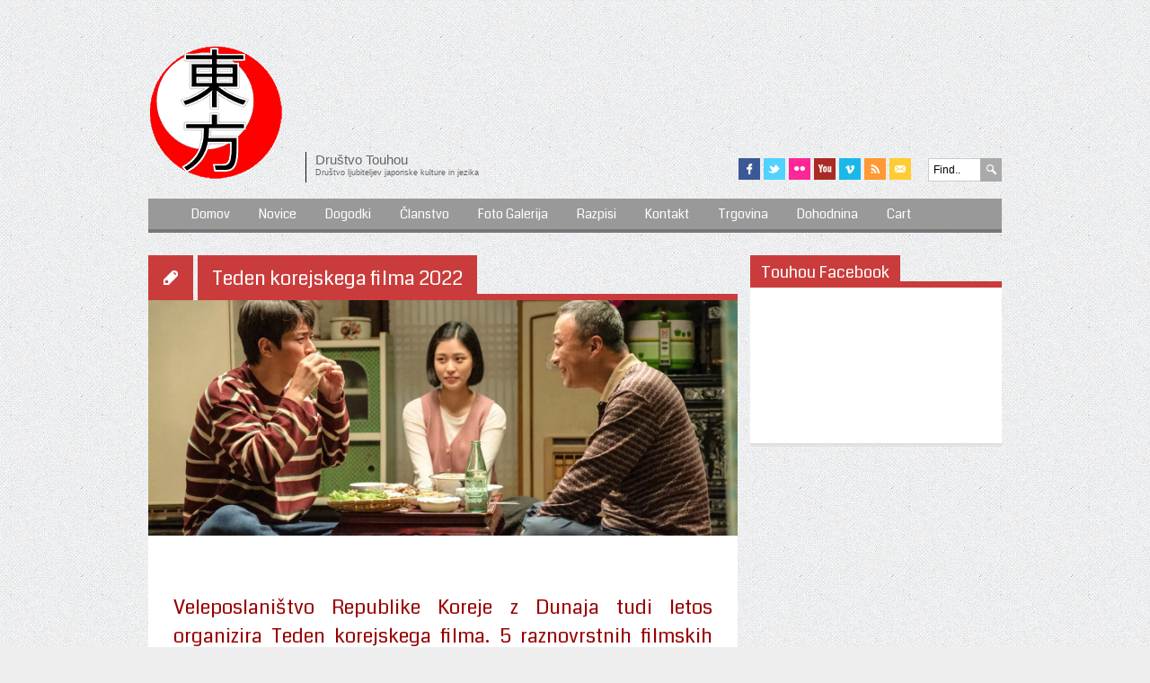

--- FILE ---
content_type: text/html; charset=UTF-8
request_url: https://www.touhou.si/teden-korejskega-filma-2022/
body_size: 25101
content:
<!DOCTYPE html>
<html xmlns="http://www.w3.org/1999/xhtml" lang="sl-SI">
<head>
<meta content='IE=edge' http-equiv='X-UA-Compatible'/>
<title>Teden korejskega filma 2022 - Društvo Touhou</title>
	
<meta name="description" content="Teden korejskega filma 2022 - Društvo Touhou | Društvo Ljubiteljev Japonske Kulture In Japonskega Jezika" />
<meta charset="UTF-8" />
<link rel="profile" href="https://gmpg.org/xfn/11" />
<meta name="viewport" content="width=device-width, initial-scale=1"/>
<link rel="shortcut icon" href="https://www.touhou.si/wp-content/themes/Fuji/images/favicon.png" />
<link rel="stylesheet" type="text/css" href="https://www.touhou.si/wp-content/themes/Fuji/sliding-on.css" title="date" media="screen" />
<link rel="alternate stylesheet" type="text/css" href="https://www.touhou.si/wp-content/themes/Fuji/sliding-off.css" title="crush" media="screen">
<link rel="pingback" href="https://www.touhou.si/xmlrpc.php" />
<link rel="alternate" type="application/rss+xml" title="Društvo Touhou" href="https://www.touhou.si/feed/" />
<link rel="alternate" type="application/atom+xml" title="Društvo Touhou" href="https://www.touhou.si/feed/atom/" />	
<link rel="stylesheet" type="text/css" media="all" href="https://www.touhou.si/wp-content/themes/Fuji/lessframework.css" />
<link rel="stylesheet" type="text/css" media="all" href="https://www.touhou.si/wp-content/themes/Fuji/style.css" />
<link rel="stylesheet" href="https://www.touhou.si/wp-content/themes/Fuji/includes/orbit-slider/orbit-1.2.3.css">

<meta name='robots' content='index, follow, max-image-preview:large, max-snippet:-1, max-video-preview:-1' />
	<style>img:is([sizes="auto" i], [sizes^="auto," i]) { contain-intrinsic-size: 3000px 1500px }</style>
	
	<!-- This site is optimized with the Yoast SEO plugin v24.7 - https://yoast.com/wordpress/plugins/seo/ -->
	<meta name="description" content="Veleposlaništvo Republike Koreje z Dunaja tudi letos organizira Teden korejskega filma. 5 raznovrstnih filmskih poslastic v Kinodvoru od 13. do 18." />
	<link rel="canonical" href="https://www.touhou.si/teden-korejskega-filma-2022/" />
	<meta property="og:locale" content="sl_SI" />
	<meta property="og:type" content="article" />
	<meta property="og:title" content="Teden korejskega filma 2022 - Društvo Touhou" />
	<meta property="og:description" content="Veleposlaništvo Republike Koreje z Dunaja tudi letos organizira Teden korejskega filma. 5 raznovrstnih filmskih poslastic v Kinodvoru od 13. do 18." />
	<meta property="og:url" content="https://www.touhou.si/teden-korejskega-filma-2022/" />
	<meta property="og:site_name" content="Društvo Touhou" />
	<meta property="article:publisher" content="https://www.facebook.com/DrustvoTouhou/" />
	<meta property="article:published_time" content="2022-08-31T14:52:06+00:00" />
	<meta property="og:image" content="https://www.touhou.si/wp-content/uploads/2022/08/Cudez_stran.jpg" />
	<meta property="og:image:width" content="1500" />
	<meta property="og:image:height" content="600" />
	<meta property="og:image:type" content="image/jpeg" />
	<meta name="author" content="Društvo Touhou" />
	<meta name="twitter:label1" content="Written by" />
	<meta name="twitter:data1" content="Društvo Touhou" />
	<meta name="twitter:label2" content="Est. reading time" />
	<meta name="twitter:data2" content="4 minute" />
	<script type="application/ld+json" class="yoast-schema-graph">{"@context":"https://schema.org","@graph":[{"@type":"WebPage","@id":"https://www.touhou.si/teden-korejskega-filma-2022/","url":"https://www.touhou.si/teden-korejskega-filma-2022/","name":"Teden korejskega filma 2022 - Društvo Touhou","isPartOf":{"@id":"https://www.touhou.si/#website"},"primaryImageOfPage":{"@id":"https://www.touhou.si/teden-korejskega-filma-2022/#primaryimage"},"image":{"@id":"https://www.touhou.si/teden-korejskega-filma-2022/#primaryimage"},"thumbnailUrl":"https://www.touhou.si/wp-content/uploads/2022/08/Cudez_stran.jpg","datePublished":"2022-08-31T14:52:06+00:00","author":{"@id":"https://www.touhou.si/#/schema/person/36cc7e883fdf503d4d84608d37084c61"},"description":"Veleposlaništvo Republike Koreje z Dunaja tudi letos organizira Teden korejskega filma. 5 raznovrstnih filmskih poslastic v Kinodvoru od 13. do 18.","breadcrumb":{"@id":"https://www.touhou.si/teden-korejskega-filma-2022/#breadcrumb"},"inLanguage":"sl-SI","potentialAction":[{"@type":"ReadAction","target":["https://www.touhou.si/teden-korejskega-filma-2022/"]}]},{"@type":"ImageObject","inLanguage":"sl-SI","@id":"https://www.touhou.si/teden-korejskega-filma-2022/#primaryimage","url":"https://www.touhou.si/wp-content/uploads/2022/08/Cudez_stran.jpg","contentUrl":"https://www.touhou.si/wp-content/uploads/2022/08/Cudez_stran.jpg","width":1500,"height":600},{"@type":"BreadcrumbList","@id":"https://www.touhou.si/teden-korejskega-filma-2022/#breadcrumb","itemListElement":[{"@type":"ListItem","position":1,"name":"Home","item":"https://www.touhou.si/"},{"@type":"ListItem","position":2,"name":"Teden korejskega filma 2022"}]},{"@type":"WebSite","@id":"https://www.touhou.si/#website","url":"https://www.touhou.si/","name":"Društvo Touhou","description":"Društvo Ljubiteljev Japonske Kulture In Japonskega Jezika","potentialAction":[{"@type":"SearchAction","target":{"@type":"EntryPoint","urlTemplate":"https://www.touhou.si/?s={search_term_string}"},"query-input":{"@type":"PropertyValueSpecification","valueRequired":true,"valueName":"search_term_string"}}],"inLanguage":"sl-SI"},{"@type":"Person","@id":"https://www.touhou.si/#/schema/person/36cc7e883fdf503d4d84608d37084c61","name":"Društvo Touhou","image":{"@type":"ImageObject","inLanguage":"sl-SI","@id":"https://www.touhou.si/#/schema/person/image/","url":"https://secure.gravatar.com/avatar/aac40be11754c766672ea140cfa038bc010046d52d94f044302434aca22a3052?s=96&d=mm&r=g","contentUrl":"https://secure.gravatar.com/avatar/aac40be11754c766672ea140cfa038bc010046d52d94f044302434aca22a3052?s=96&d=mm&r=g","caption":"Društvo Touhou"},"sameAs":["https://www.touhou.si"],"url":"https://www.touhou.si/author/denis/"}]}</script>
	<!-- / Yoast SEO plugin. -->


<link rel='dns-prefetch' href='//static.addtoany.com' />
<link rel='dns-prefetch' href='//www.google.com' />
<link rel='dns-prefetch' href='//www.googletagmanager.com' />
<link rel='dns-prefetch' href='//ajax.googleapis.com' />
<link rel='dns-prefetch' href='//maxcdn.bootstrapcdn.com' />
<link rel='dns-prefetch' href='//pagead2.googlesyndication.com' />
<link rel="alternate" type="application/rss+xml" title="Društvo Touhou &raquo; Vir" href="https://www.touhou.si/feed/" />
<link rel="alternate" type="application/rss+xml" title="Društvo Touhou &raquo; Vir komentarjev" href="https://www.touhou.si/comments/feed/" />
<link rel="alternate" type="application/rss+xml" title="Društvo Touhou &raquo; Teden korejskega filma 2022 Vir komentarjev" href="https://www.touhou.si/teden-korejskega-filma-2022/feed/" />
<script type="e131b0ef8aeae65551ada3e3-text/javascript">
/* <![CDATA[ */
window._wpemojiSettings = {"baseUrl":"https:\/\/s.w.org\/images\/core\/emoji\/16.0.1\/72x72\/","ext":".png","svgUrl":"https:\/\/s.w.org\/images\/core\/emoji\/16.0.1\/svg\/","svgExt":".svg","source":{"concatemoji":"https:\/\/www.touhou.si\/wp-includes\/js\/wp-emoji-release.min.js?ver=0c504680d734b573302073caffa5144c"}};
/*! This file is auto-generated */
!function(s,n){var o,i,e;function c(e){try{var t={supportTests:e,timestamp:(new Date).valueOf()};sessionStorage.setItem(o,JSON.stringify(t))}catch(e){}}function p(e,t,n){e.clearRect(0,0,e.canvas.width,e.canvas.height),e.fillText(t,0,0);var t=new Uint32Array(e.getImageData(0,0,e.canvas.width,e.canvas.height).data),a=(e.clearRect(0,0,e.canvas.width,e.canvas.height),e.fillText(n,0,0),new Uint32Array(e.getImageData(0,0,e.canvas.width,e.canvas.height).data));return t.every(function(e,t){return e===a[t]})}function u(e,t){e.clearRect(0,0,e.canvas.width,e.canvas.height),e.fillText(t,0,0);for(var n=e.getImageData(16,16,1,1),a=0;a<n.data.length;a++)if(0!==n.data[a])return!1;return!0}function f(e,t,n,a){switch(t){case"flag":return n(e,"\ud83c\udff3\ufe0f\u200d\u26a7\ufe0f","\ud83c\udff3\ufe0f\u200b\u26a7\ufe0f")?!1:!n(e,"\ud83c\udde8\ud83c\uddf6","\ud83c\udde8\u200b\ud83c\uddf6")&&!n(e,"\ud83c\udff4\udb40\udc67\udb40\udc62\udb40\udc65\udb40\udc6e\udb40\udc67\udb40\udc7f","\ud83c\udff4\u200b\udb40\udc67\u200b\udb40\udc62\u200b\udb40\udc65\u200b\udb40\udc6e\u200b\udb40\udc67\u200b\udb40\udc7f");case"emoji":return!a(e,"\ud83e\udedf")}return!1}function g(e,t,n,a){var r="undefined"!=typeof WorkerGlobalScope&&self instanceof WorkerGlobalScope?new OffscreenCanvas(300,150):s.createElement("canvas"),o=r.getContext("2d",{willReadFrequently:!0}),i=(o.textBaseline="top",o.font="600 32px Arial",{});return e.forEach(function(e){i[e]=t(o,e,n,a)}),i}function t(e){var t=s.createElement("script");t.src=e,t.defer=!0,s.head.appendChild(t)}"undefined"!=typeof Promise&&(o="wpEmojiSettingsSupports",i=["flag","emoji"],n.supports={everything:!0,everythingExceptFlag:!0},e=new Promise(function(e){s.addEventListener("DOMContentLoaded",e,{once:!0})}),new Promise(function(t){var n=function(){try{var e=JSON.parse(sessionStorage.getItem(o));if("object"==typeof e&&"number"==typeof e.timestamp&&(new Date).valueOf()<e.timestamp+604800&&"object"==typeof e.supportTests)return e.supportTests}catch(e){}return null}();if(!n){if("undefined"!=typeof Worker&&"undefined"!=typeof OffscreenCanvas&&"undefined"!=typeof URL&&URL.createObjectURL&&"undefined"!=typeof Blob)try{var e="postMessage("+g.toString()+"("+[JSON.stringify(i),f.toString(),p.toString(),u.toString()].join(",")+"));",a=new Blob([e],{type:"text/javascript"}),r=new Worker(URL.createObjectURL(a),{name:"wpTestEmojiSupports"});return void(r.onmessage=function(e){c(n=e.data),r.terminate(),t(n)})}catch(e){}c(n=g(i,f,p,u))}t(n)}).then(function(e){for(var t in e)n.supports[t]=e[t],n.supports.everything=n.supports.everything&&n.supports[t],"flag"!==t&&(n.supports.everythingExceptFlag=n.supports.everythingExceptFlag&&n.supports[t]);n.supports.everythingExceptFlag=n.supports.everythingExceptFlag&&!n.supports.flag,n.DOMReady=!1,n.readyCallback=function(){n.DOMReady=!0}}).then(function(){return e}).then(function(){var e;n.supports.everything||(n.readyCallback(),(e=n.source||{}).concatemoji?t(e.concatemoji):e.wpemoji&&e.twemoji&&(t(e.twemoji),t(e.wpemoji)))}))}((window,document),window._wpemojiSettings);
/* ]]> */
</script>
<link rel='stylesheet' id='cf_css_base-css' href='https://www.touhou.si/wp-content/plugins/contestfriend/css/cf_base.css' type='text/css' media='all' />
<link rel='stylesheet' id='nivo-slider-css' href='https://www.touhou.si/wp-content/themes/Fuji/includes/shortcodes-ultimate/css/nivoslider.css' type='text/css' media='all' />
<link rel='stylesheet' id='jcarousel-css' href='https://www.touhou.si/wp-content/themes/Fuji/includes/shortcodes-ultimate/css/jcarousel.css' type='text/css' media='all' />
<link rel='stylesheet' id='shortcodes-ultimate-css' href='https://www.touhou.si/wp-content/themes/Fuji/includes/shortcodes-ultimate/css/style.css' type='text/css' media='all' />
<style id='wp-emoji-styles-inline-css' type='text/css'>

	img.wp-smiley, img.emoji {
		display: inline !important;
		border: none !important;
		box-shadow: none !important;
		height: 1em !important;
		width: 1em !important;
		margin: 0 0.07em !important;
		vertical-align: -0.1em !important;
		background: none !important;
		padding: 0 !important;
	}
</style>
<link rel='stylesheet' id='wp-block-library-css' href='https://www.touhou.si/wp-includes/css/dist/block-library/style.min.css' type='text/css' media='all' />
<style id='classic-theme-styles-inline-css' type='text/css'>
/*! This file is auto-generated */
.wp-block-button__link{color:#fff;background-color:#32373c;border-radius:9999px;box-shadow:none;text-decoration:none;padding:calc(.667em + 2px) calc(1.333em + 2px);font-size:1.125em}.wp-block-file__button{background:#32373c;color:#fff;text-decoration:none}
</style>
<style id='global-styles-inline-css' type='text/css'>
:root{--wp--preset--aspect-ratio--square: 1;--wp--preset--aspect-ratio--4-3: 4/3;--wp--preset--aspect-ratio--3-4: 3/4;--wp--preset--aspect-ratio--3-2: 3/2;--wp--preset--aspect-ratio--2-3: 2/3;--wp--preset--aspect-ratio--16-9: 16/9;--wp--preset--aspect-ratio--9-16: 9/16;--wp--preset--color--black: #000000;--wp--preset--color--cyan-bluish-gray: #abb8c3;--wp--preset--color--white: #ffffff;--wp--preset--color--pale-pink: #f78da7;--wp--preset--color--vivid-red: #cf2e2e;--wp--preset--color--luminous-vivid-orange: #ff6900;--wp--preset--color--luminous-vivid-amber: #fcb900;--wp--preset--color--light-green-cyan: #7bdcb5;--wp--preset--color--vivid-green-cyan: #00d084;--wp--preset--color--pale-cyan-blue: #8ed1fc;--wp--preset--color--vivid-cyan-blue: #0693e3;--wp--preset--color--vivid-purple: #9b51e0;--wp--preset--gradient--vivid-cyan-blue-to-vivid-purple: linear-gradient(135deg,rgba(6,147,227,1) 0%,rgb(155,81,224) 100%);--wp--preset--gradient--light-green-cyan-to-vivid-green-cyan: linear-gradient(135deg,rgb(122,220,180) 0%,rgb(0,208,130) 100%);--wp--preset--gradient--luminous-vivid-amber-to-luminous-vivid-orange: linear-gradient(135deg,rgba(252,185,0,1) 0%,rgba(255,105,0,1) 100%);--wp--preset--gradient--luminous-vivid-orange-to-vivid-red: linear-gradient(135deg,rgba(255,105,0,1) 0%,rgb(207,46,46) 100%);--wp--preset--gradient--very-light-gray-to-cyan-bluish-gray: linear-gradient(135deg,rgb(238,238,238) 0%,rgb(169,184,195) 100%);--wp--preset--gradient--cool-to-warm-spectrum: linear-gradient(135deg,rgb(74,234,220) 0%,rgb(151,120,209) 20%,rgb(207,42,186) 40%,rgb(238,44,130) 60%,rgb(251,105,98) 80%,rgb(254,248,76) 100%);--wp--preset--gradient--blush-light-purple: linear-gradient(135deg,rgb(255,206,236) 0%,rgb(152,150,240) 100%);--wp--preset--gradient--blush-bordeaux: linear-gradient(135deg,rgb(254,205,165) 0%,rgb(254,45,45) 50%,rgb(107,0,62) 100%);--wp--preset--gradient--luminous-dusk: linear-gradient(135deg,rgb(255,203,112) 0%,rgb(199,81,192) 50%,rgb(65,88,208) 100%);--wp--preset--gradient--pale-ocean: linear-gradient(135deg,rgb(255,245,203) 0%,rgb(182,227,212) 50%,rgb(51,167,181) 100%);--wp--preset--gradient--electric-grass: linear-gradient(135deg,rgb(202,248,128) 0%,rgb(113,206,126) 100%);--wp--preset--gradient--midnight: linear-gradient(135deg,rgb(2,3,129) 0%,rgb(40,116,252) 100%);--wp--preset--font-size--small: 13px;--wp--preset--font-size--medium: 20px;--wp--preset--font-size--large: 36px;--wp--preset--font-size--x-large: 42px;--wp--preset--font-family--inter: "Inter", sans-serif;--wp--preset--font-family--cardo: Cardo;--wp--preset--spacing--20: 0.44rem;--wp--preset--spacing--30: 0.67rem;--wp--preset--spacing--40: 1rem;--wp--preset--spacing--50: 1.5rem;--wp--preset--spacing--60: 2.25rem;--wp--preset--spacing--70: 3.38rem;--wp--preset--spacing--80: 5.06rem;--wp--preset--shadow--natural: 6px 6px 9px rgba(0, 0, 0, 0.2);--wp--preset--shadow--deep: 12px 12px 50px rgba(0, 0, 0, 0.4);--wp--preset--shadow--sharp: 6px 6px 0px rgba(0, 0, 0, 0.2);--wp--preset--shadow--outlined: 6px 6px 0px -3px rgba(255, 255, 255, 1), 6px 6px rgba(0, 0, 0, 1);--wp--preset--shadow--crisp: 6px 6px 0px rgba(0, 0, 0, 1);}:where(.is-layout-flex){gap: 0.5em;}:where(.is-layout-grid){gap: 0.5em;}body .is-layout-flex{display: flex;}.is-layout-flex{flex-wrap: wrap;align-items: center;}.is-layout-flex > :is(*, div){margin: 0;}body .is-layout-grid{display: grid;}.is-layout-grid > :is(*, div){margin: 0;}:where(.wp-block-columns.is-layout-flex){gap: 2em;}:where(.wp-block-columns.is-layout-grid){gap: 2em;}:where(.wp-block-post-template.is-layout-flex){gap: 1.25em;}:where(.wp-block-post-template.is-layout-grid){gap: 1.25em;}.has-black-color{color: var(--wp--preset--color--black) !important;}.has-cyan-bluish-gray-color{color: var(--wp--preset--color--cyan-bluish-gray) !important;}.has-white-color{color: var(--wp--preset--color--white) !important;}.has-pale-pink-color{color: var(--wp--preset--color--pale-pink) !important;}.has-vivid-red-color{color: var(--wp--preset--color--vivid-red) !important;}.has-luminous-vivid-orange-color{color: var(--wp--preset--color--luminous-vivid-orange) !important;}.has-luminous-vivid-amber-color{color: var(--wp--preset--color--luminous-vivid-amber) !important;}.has-light-green-cyan-color{color: var(--wp--preset--color--light-green-cyan) !important;}.has-vivid-green-cyan-color{color: var(--wp--preset--color--vivid-green-cyan) !important;}.has-pale-cyan-blue-color{color: var(--wp--preset--color--pale-cyan-blue) !important;}.has-vivid-cyan-blue-color{color: var(--wp--preset--color--vivid-cyan-blue) !important;}.has-vivid-purple-color{color: var(--wp--preset--color--vivid-purple) !important;}.has-black-background-color{background-color: var(--wp--preset--color--black) !important;}.has-cyan-bluish-gray-background-color{background-color: var(--wp--preset--color--cyan-bluish-gray) !important;}.has-white-background-color{background-color: var(--wp--preset--color--white) !important;}.has-pale-pink-background-color{background-color: var(--wp--preset--color--pale-pink) !important;}.has-vivid-red-background-color{background-color: var(--wp--preset--color--vivid-red) !important;}.has-luminous-vivid-orange-background-color{background-color: var(--wp--preset--color--luminous-vivid-orange) !important;}.has-luminous-vivid-amber-background-color{background-color: var(--wp--preset--color--luminous-vivid-amber) !important;}.has-light-green-cyan-background-color{background-color: var(--wp--preset--color--light-green-cyan) !important;}.has-vivid-green-cyan-background-color{background-color: var(--wp--preset--color--vivid-green-cyan) !important;}.has-pale-cyan-blue-background-color{background-color: var(--wp--preset--color--pale-cyan-blue) !important;}.has-vivid-cyan-blue-background-color{background-color: var(--wp--preset--color--vivid-cyan-blue) !important;}.has-vivid-purple-background-color{background-color: var(--wp--preset--color--vivid-purple) !important;}.has-black-border-color{border-color: var(--wp--preset--color--black) !important;}.has-cyan-bluish-gray-border-color{border-color: var(--wp--preset--color--cyan-bluish-gray) !important;}.has-white-border-color{border-color: var(--wp--preset--color--white) !important;}.has-pale-pink-border-color{border-color: var(--wp--preset--color--pale-pink) !important;}.has-vivid-red-border-color{border-color: var(--wp--preset--color--vivid-red) !important;}.has-luminous-vivid-orange-border-color{border-color: var(--wp--preset--color--luminous-vivid-orange) !important;}.has-luminous-vivid-amber-border-color{border-color: var(--wp--preset--color--luminous-vivid-amber) !important;}.has-light-green-cyan-border-color{border-color: var(--wp--preset--color--light-green-cyan) !important;}.has-vivid-green-cyan-border-color{border-color: var(--wp--preset--color--vivid-green-cyan) !important;}.has-pale-cyan-blue-border-color{border-color: var(--wp--preset--color--pale-cyan-blue) !important;}.has-vivid-cyan-blue-border-color{border-color: var(--wp--preset--color--vivid-cyan-blue) !important;}.has-vivid-purple-border-color{border-color: var(--wp--preset--color--vivid-purple) !important;}.has-vivid-cyan-blue-to-vivid-purple-gradient-background{background: var(--wp--preset--gradient--vivid-cyan-blue-to-vivid-purple) !important;}.has-light-green-cyan-to-vivid-green-cyan-gradient-background{background: var(--wp--preset--gradient--light-green-cyan-to-vivid-green-cyan) !important;}.has-luminous-vivid-amber-to-luminous-vivid-orange-gradient-background{background: var(--wp--preset--gradient--luminous-vivid-amber-to-luminous-vivid-orange) !important;}.has-luminous-vivid-orange-to-vivid-red-gradient-background{background: var(--wp--preset--gradient--luminous-vivid-orange-to-vivid-red) !important;}.has-very-light-gray-to-cyan-bluish-gray-gradient-background{background: var(--wp--preset--gradient--very-light-gray-to-cyan-bluish-gray) !important;}.has-cool-to-warm-spectrum-gradient-background{background: var(--wp--preset--gradient--cool-to-warm-spectrum) !important;}.has-blush-light-purple-gradient-background{background: var(--wp--preset--gradient--blush-light-purple) !important;}.has-blush-bordeaux-gradient-background{background: var(--wp--preset--gradient--blush-bordeaux) !important;}.has-luminous-dusk-gradient-background{background: var(--wp--preset--gradient--luminous-dusk) !important;}.has-pale-ocean-gradient-background{background: var(--wp--preset--gradient--pale-ocean) !important;}.has-electric-grass-gradient-background{background: var(--wp--preset--gradient--electric-grass) !important;}.has-midnight-gradient-background{background: var(--wp--preset--gradient--midnight) !important;}.has-small-font-size{font-size: var(--wp--preset--font-size--small) !important;}.has-medium-font-size{font-size: var(--wp--preset--font-size--medium) !important;}.has-large-font-size{font-size: var(--wp--preset--font-size--large) !important;}.has-x-large-font-size{font-size: var(--wp--preset--font-size--x-large) !important;}
:where(.wp-block-post-template.is-layout-flex){gap: 1.25em;}:where(.wp-block-post-template.is-layout-grid){gap: 1.25em;}
:where(.wp-block-columns.is-layout-flex){gap: 2em;}:where(.wp-block-columns.is-layout-grid){gap: 2em;}
:root :where(.wp-block-pullquote){font-size: 1.5em;line-height: 1.6;}
</style>
<link rel='stylesheet' id='tc-front-css' href='https://www.touhou.si/wp-content/plugins/tickera-event-ticketing-system/css/front.css' type='text/css' media='all' />
<link rel='stylesheet' id='tc-elementor-sc-popup-css' href='https://www.touhou.si/wp-content/plugins/tickera-event-ticketing-system/css/builders/elementor-sc-popup.css' type='text/css' media='all' />
<link rel='stylesheet' id='font-awesome-css' href='https://www.touhou.si/wp-content/plugins/tickera-event-ticketing-system/css/font-awesome.min.css' type='text/css' media='all' />
<link rel='stylesheet' id='ccf-jquery-ui-css' href='//ajax.googleapis.com/ajax/libs/jqueryui/1.8.2/themes/smoothness/jquery-ui.css?ver=0c504680d734b573302073caffa5144c' type='text/css' media='all' />
<link rel='stylesheet' id='ccf-form-css' href='https://www.touhou.si/wp-content/plugins/custom-contact-forms/assets/build/css/form.min.css' type='text/css' media='all' />
<link rel='stylesheet' id='email-address-validator-css' href='https://www.touhou.si/wp-content/plugins/email-address-validator/public/css/email-address-validator-public.css' type='text/css' media='all' />
<link rel='stylesheet' id='eeb-css-frontend-css' href='https://www.touhou.si/wp-content/plugins/email-encoder-bundle/core/includes/assets/css/style.css' type='text/css' media='all' />
<link rel='stylesheet' id='fcbkbttn_icon-css' href='https://www.touhou.si/wp-content/plugins/facebook-button-plugin/css/icon.css' type='text/css' media='all' />
<link rel='stylesheet' id='fcbkbttn_stylesheet-css' href='https://www.touhou.si/wp-content/plugins/facebook-button-plugin/css/style.css' type='text/css' media='all' />
<link rel='stylesheet' id='leaflet-css-css' href='https://www.touhou.si/wp-content/plugins/meow-lightbox/app/style.min.css' type='text/css' media='all' />
<link rel='stylesheet' id='fancybox-css' href='https://www.touhou.si/wp-content/plugins/shashin/public/display/fancybox/jquery.fancybox.css' type='text/css' media='all' />
<link rel='stylesheet' id='shashinStyle-css' href='https://www.touhou.si/wp-content/plugins/shashin/public/display/shashin.css' type='text/css' media='all' />
<link rel='stylesheet' id='woocommerce-layout-css' href='https://www.touhou.si/wp-content/plugins/woocommerce/assets/css/woocommerce-layout.css' type='text/css' media='all' />
<link rel='stylesheet' id='woocommerce-smallscreen-css' href='https://www.touhou.si/wp-content/plugins/woocommerce/assets/css/woocommerce-smallscreen.css' type='text/css' media='only screen and (max-width: 768px)' />
<link rel='stylesheet' id='woocommerce-general-css' href='https://www.touhou.si/wp-content/plugins/woocommerce/assets/css/woocommerce.css' type='text/css' media='all' />
<style id='woocommerce-inline-inline-css' type='text/css'>
.woocommerce form .form-row .required { visibility: visible; }
</style>
<link rel='stylesheet' id='wpemfb-lightbox-css' href='https://www.touhou.si/wp-content/plugins/wp-embed-facebook/templates/lightbox/css/lightbox.css' type='text/css' media='all' />
<link rel='stylesheet' id='wp-polls-css' href='https://www.touhou.si/wp-content/plugins/wp-polls/polls-css.css' type='text/css' media='all' />
<style id='wp-polls-inline-css' type='text/css'>
.wp-polls .pollbar {
	margin: 1px;
	font-size: 10px;
	line-height: 12px;
	height: 12px;
	background-image: url('https://www.touhou.si/wp-content/plugins/wp-polls/images/default/pollbg.gif');
	border: 1px solid #c8c8c8;
}

</style>
<link rel='stylesheet' id='cff-css' href='https://www.touhou.si/wp-content/plugins/custom-facebook-feed/assets/css/cff-style.min.css' type='text/css' media='all' />
<link rel='stylesheet' id='sb-font-awesome-css' href='https://maxcdn.bootstrapcdn.com/font-awesome/4.7.0/css/font-awesome.min.css?ver=0c504680d734b573302073caffa5144c' type='text/css' media='all' />
<link rel='stylesheet' id='tc-common-front-css' href='https://www.touhou.si/wp-content/plugins/tickera-event-ticketing-system/includes/addons/gutenberg/assets/blocks.css' type='text/css' media='all' />
<link rel='stylesheet' id='brands-styles-css' href='https://www.touhou.si/wp-content/plugins/woocommerce/assets/css/brands.css' type='text/css' media='all' />
<link rel='stylesheet' id='tablepress-default-css' href='https://www.touhou.si/wp-content/plugins/tablepress/css/build/default.css' type='text/css' media='all' />
<link rel='stylesheet' id='addtoany-css' href='https://www.touhou.si/wp-content/plugins/add-to-any/addtoany.min.css' type='text/css' media='all' />
<link rel='stylesheet' id='rps-style-css' href='https://www.touhou.si/wp-content/themes/Fuji/includes/recent-posts-slider/css/style.css' type='text/css' media='all' />
<link rel='stylesheet' id='easy-fancybox.css-css' href='https://www.touhou.si/wp-content/themes/Fuji/includes/easy-fancybox/easy-fancybox.css.php?ver=1.3.4' type='text/css' media='screen' />
<script type="e131b0ef8aeae65551ada3e3-text/javascript" src="https://www.touhou.si/wp-content/plugins/enable-jquery-migrate-helper/js/jquery/jquery-1.12.4-wp.js" id="jquery-core-js"></script>
<script type="e131b0ef8aeae65551ada3e3-text/javascript" src="https://www.touhou.si/wp-content/plugins/enable-jquery-migrate-helper/js/jquery-migrate/jquery-migrate-1.4.1-wp.js" id="jquery-migrate-js"></script>
<script type="e131b0ef8aeae65551ada3e3-text/javascript" src="https://www.touhou.si/wp-content/themes/Fuji/includes/shortcodes-ultimate/js/jwplayer.js" id="jwplayer-js"></script>
<script type="e131b0ef8aeae65551ada3e3-text/javascript" src="https://www.touhou.si/wp-content/themes/Fuji/includes/shortcodes-ultimate/js/nivoslider.js" id="nivo-slider-js"></script>
<script type="e131b0ef8aeae65551ada3e3-text/javascript" src="https://www.touhou.si/wp-content/themes/Fuji/includes/shortcodes-ultimate/js/jcarousel.js" id="jcarousel-js"></script>
<script type="e131b0ef8aeae65551ada3e3-text/javascript" src="https://www.touhou.si/wp-content/themes/Fuji/includes/shortcodes-ultimate/js/init.js" id="shortcodes-ultimate-js"></script>
<script type="e131b0ef8aeae65551ada3e3-text/javascript" id="tc-cart-js-extra">
/* <![CDATA[ */
var tc_ajax = {"ajaxUrl":"https:\/\/www.touhou.si\/wp-admin\/admin-ajax.php","ajaxNonce":"729734663f","empty_cart_message":"Are you sure you want to remove all tickets from your cart?","success_message":"Ticket Added!","imgUrl":"https:\/\/www.touhou.si\/wp-content\/plugins\/tickera-event-ticketing-system\/images\/ajax-loader.gif","addingMsg":"Adding ticket to cart...","outMsg":"In Your Cart","cart_url":"https:\/\/www.touhou.si\/tickets-cart\/","update_cart_message":"Please update your cart before to proceed.","empty_cart_confirmation":"Please confirm to remove all of the items from your cart.","tc_provide_your_details":"In order to continue you need to agree to provide your details.","tc_gateway_collection_data":"","tc_error_message":"Only customers aged 16 or older are permitted for purchase on this website","tc_show_age_check":"no","tc_field_error":"This field is required *","alphanumeric_characters_only":"Please use alphanumeric characters only."};
/* ]]> */
</script>
<script type="e131b0ef8aeae65551ada3e3-text/javascript" src="https://www.touhou.si/wp-content/plugins/tickera-event-ticketing-system/js/cart.js" id="tc-cart-js"></script>
<script type="e131b0ef8aeae65551ada3e3-text/javascript" id="tc-jquery-validate-js-extra">
/* <![CDATA[ */
var tc_jquery_validate_library_translation = {"required":"This field is required.","remote":"Please fix this field.","email":"Please enter a valid email address.","url":"Please enter a valid URL.","date":"Please enter a valid date.","dateISO":"Please enter a valid date (ISO).","number":"Please enter a valid number.","digits":"Please enter only digits.","equalTo":"Please enter the same value again.","maxlength":"Please enter no more than {0} characters.","minlength":"Please enter at least {0} characters.","rangelength":"Please enter a value between {0} and {1} characters long.","range":"Please enter a value between {0} and {1}.","max":"Please enter a value less than or equal to {0}.","min":"Please enter a value greater than or equal to {0}.","step":"Please enter a multiple of {0}."};
/* ]]> */
</script>
<script type="e131b0ef8aeae65551ada3e3-text/javascript" src="https://www.touhou.si/wp-content/plugins/tickera-event-ticketing-system/js/jquery.validate.min.js" id="tc-jquery-validate-js"></script>
<script type="e131b0ef8aeae65551ada3e3-text/javascript" id="addtoany-core-js-before">
/* <![CDATA[ */
window.a2a_config=window.a2a_config||{};a2a_config.callbacks=[];a2a_config.overlays=[];a2a_config.templates={};a2a_localize = {
	Share: "Share",
	Save: "Save",
	Subscribe: "Subscribe",
	Email: "Email",
	Bookmark: "Bookmark",
	ShowAll: "Show all",
	ShowLess: "Show less",
	FindServices: "Find service(s)",
	FindAnyServiceToAddTo: "Instantly find any service to add to",
	PoweredBy: "Powered by",
	ShareViaEmail: "Share via email",
	SubscribeViaEmail: "Subscribe via email",
	BookmarkInYourBrowser: "Bookmark in your browser",
	BookmarkInstructions: "Press Ctrl+D or \u2318+D to bookmark this page",
	AddToYourFavorites: "Add to your favorites",
	SendFromWebOrProgram: "Send from any email address or email program",
	EmailProgram: "Email program",
	More: "More&#8230;",
	ThanksForSharing: "Thanks for sharing!",
	ThanksForFollowing: "Thanks for following!"
};
/* ]]> */
</script>
<script type="e131b0ef8aeae65551ada3e3-text/javascript" async src="https://static.addtoany.com/menu/page.js" id="addtoany-core-js"></script>
<script type="e131b0ef8aeae65551ada3e3-text/javascript" async src="https://www.touhou.si/wp-content/plugins/add-to-any/addtoany.min.js" id="addtoany-jquery-js"></script>
<script type="e131b0ef8aeae65551ada3e3-text/javascript" src="https://www.touhou.si/wp-content/plugins/enable-jquery-migrate-helper/js/jquery-ui/core.min.js" id="jquery-ui-core-js"></script>
<script type="e131b0ef8aeae65551ada3e3-text/javascript" src="https://www.touhou.si/wp-content/plugins/enable-jquery-migrate-helper/js/jquery-ui/datepicker.min.js" id="jquery-ui-datepicker-js"></script>
<script type="e131b0ef8aeae65551ada3e3-text/javascript" id="jquery-ui-datepicker-js-after">
/* <![CDATA[ */
jQuery(function(jQuery){jQuery.datepicker.setDefaults({"closeText":"Zapri","currentText":"Danes","monthNames":["januar","februar","marec","april","maj","junij","julij","avgust","september","oktober","november","december"],"monthNamesShort":["Jan","Feb","Mar","Apr","Maj","Jun","Jul","Avg","Sep","Okt","Nov","Dec"],"nextText":"Naprej","prevText":"Prej\u0161nja","dayNames":["nedelja","ponedeljek","torek","sreda","\u010detrtek","petek","sobota"],"dayNamesShort":["ned","pon","tor","sre","\u010det","pet","sob"],"dayNamesMin":["N","P","T","S","\u010c","P","S"],"dateFormat":"MM d, yy","firstDay":1,"isRTL":false});});
/* ]]> */
</script>
<script type="e131b0ef8aeae65551ada3e3-text/javascript" src="https://www.touhou.si/wp-includes/js/underscore.min.js" id="underscore-js"></script>
<script type="e131b0ef8aeae65551ada3e3-text/javascript" id="ccf-form-js-extra">
/* <![CDATA[ */
var ccfSettings = {"ajaxurl":"https:\/\/www.touhou.si\/wp-admin\/admin-ajax.php","required":"This field is required.","date_required":"Date is required.","hour_required":"Hour is required.","minute_required":"Minute is required.","am-pm_required":"AM\/PM is required.","match":"Emails do not match.","email":"This is not a valid email address.","recaptcha":"Your reCAPTCHA response was incorrect.","recaptcha_theme":"light","phone":"This is not a valid phone number.","digits":"This phone number is not 10 digits","hour":"This is not a valid hour.","date":"This date is not valid.","minute":"This is not a valid minute.","fileExtension":"This is not an allowed file extension","fileSize":"This file is bigger than","unknown":"An unknown error occured.","website":"This is not a valid URL. URL's must start with http(s):\/\/"};
/* ]]> */
</script>
<script type="e131b0ef8aeae65551ada3e3-text/javascript" src="https://www.touhou.si/wp-content/plugins/custom-contact-forms/assets/build/js/form.min.js" id="ccf-form-js"></script>
<script type="e131b0ef8aeae65551ada3e3-text/javascript" src="https://www.touhou.si/wp-content/plugins/email-encoder-bundle/core/includes/assets/js/custom.js" id="eeb-js-frontend-js"></script>
<script type="e131b0ef8aeae65551ada3e3-text/javascript" src="https://www.touhou.si/wp-content/plugins/facebook-button-plugin/js/script.js" id="fcbkbttn_script-js"></script>
<script type="e131b0ef8aeae65551ada3e3-text/javascript" src="https://www.touhou.si/wp-includes/js/dist/hooks.min.js" id="wp-hooks-js"></script>
<script type="e131b0ef8aeae65551ada3e3-text/javascript" src="https://www.touhou.si/wp-includes/js/dist/i18n.min.js" id="wp-i18n-js"></script>
<script type="e131b0ef8aeae65551ada3e3-text/javascript" id="wp-i18n-js-after">
/* <![CDATA[ */
wp.i18n.setLocaleData( { 'text direction\u0004ltr': [ 'ltr' ] } );
/* ]]> */
</script>
<script type="e131b0ef8aeae65551ada3e3-text/javascript" id="mwl-build-js-js-extra">
/* <![CDATA[ */
var mwl_settings = {"api_url":"https:\/\/www.touhou.si\/wp-json\/meow-lightbox\/v1\/","rest_nonce":"edbfa3c1ab","plugin_url":"https:\/\/www.touhou.si\/wp-content\/plugins\/meow-lightbox\/classes\/","settings":{"rtf_slider_fix":false,"engine":"default","backdrop_opacity":85,"theme":"dark","orientation":"auto","selector":".entry-content, .gallery, .mgl-gallery, .wp-block-gallery,  .wp-block-image","selector_ahead":false,"deep_linking":false,"deep_linking_slug":"mwl","social_sharing":false,"social_sharing_facebook":true,"social_sharing_twitter":true,"social_sharing_pinterest":true,"separate_galleries":false,"animation_toggle":"none","animation_speed":"normal","low_res_placeholder":false,"wordpress_big_image":false,"right_click_protection":true,"magnification":true,"anti_selector":".blog, .archive, .emoji, .attachment-post-image, .no-lightbox","preloading":false,"download_link":false,"caption_source":"caption","caption_ellipsis":true,"exif":{"title":"","caption":"","camera":"","lens":"","date":false,"date_timezone":false,"shutter_speed":"","aperture":"","focal_length":"","iso":"","keywords":false},"slideshow":{"enabled":false,"timer":"3000"},"map":{"enabled":false}}};
/* ]]> */
</script>
<script type="e131b0ef8aeae65551ada3e3-text/javascript" src="https://www.touhou.si/wp-content/plugins/meow-lightbox/app/lightbox.js" id="mwl-build-js-js"></script>
<script type="e131b0ef8aeae65551ada3e3-text/javascript" src="https://www.touhou.si/wp-content/plugins/shashin/public/display/fancybox/jquery.fancybox.js" id="fancybox-js"></script>
<script type="e131b0ef8aeae65551ada3e3-text/javascript" src="https://www.touhou.si/wp-content/plugins/woocommerce/assets/js/jquery-blockui/jquery.blockUI.min.js" id="jquery-blockui-js" defer="defer" data-wp-strategy="defer"></script>
<script type="e131b0ef8aeae65551ada3e3-text/javascript" id="wc-add-to-cart-js-extra">
/* <![CDATA[ */
var wc_add_to_cart_params = {"ajax_url":"\/wp-admin\/admin-ajax.php","wc_ajax_url":"\/?wc-ajax=%%endpoint%%","i18n_view_cart":"Prika\u017ei ko\u0161arico","cart_url":"https:\/\/www.touhou.si\/kosarica\/","is_cart":"","cart_redirect_after_add":"yes"};
/* ]]> */
</script>
<script type="e131b0ef8aeae65551ada3e3-text/javascript" src="https://www.touhou.si/wp-content/plugins/woocommerce/assets/js/frontend/add-to-cart.min.js" id="wc-add-to-cart-js" defer="defer" data-wp-strategy="defer"></script>
<script type="e131b0ef8aeae65551ada3e3-text/javascript" src="https://www.touhou.si/wp-content/plugins/woocommerce/assets/js/js-cookie/js.cookie.min.js" id="js-cookie-js" defer="defer" data-wp-strategy="defer"></script>
<script type="e131b0ef8aeae65551ada3e3-text/javascript" id="woocommerce-js-extra">
/* <![CDATA[ */
var woocommerce_params = {"ajax_url":"\/wp-admin\/admin-ajax.php","wc_ajax_url":"\/?wc-ajax=%%endpoint%%","i18n_password_show":"Prika\u017ei geslo","i18n_password_hide":"Skrij geslo"};
/* ]]> */
</script>
<script type="e131b0ef8aeae65551ada3e3-text/javascript" src="https://www.touhou.si/wp-content/plugins/woocommerce/assets/js/frontend/woocommerce.min.js" id="woocommerce-js" defer="defer" data-wp-strategy="defer"></script>
<script type="e131b0ef8aeae65551ada3e3-text/javascript" src="https://www.touhou.si/wp-content/plugins/wp-embed-facebook/templates/lightbox/js/lightbox.min.js" id="wpemfb-lightbox-js"></script>
<script type="e131b0ef8aeae65551ada3e3-text/javascript" id="wpemfb-fbjs-js-extra">
/* <![CDATA[ */
var WEF = {"local":"sl_SI","version":"v3.1","fb_id":"979552892223251","comments_nonce":"4b8c448877"};
/* ]]> */
</script>
<script type="e131b0ef8aeae65551ada3e3-text/javascript" src="https://www.touhou.si/wp-content/plugins/wp-embed-facebook/inc/js/fb.min.js" id="wpemfb-fbjs-js"></script>
<script type="e131b0ef8aeae65551ada3e3-text/javascript" src="https://www.touhou.si/wp-content/themes/Fuji/scripts/filterable-portfolio/filterable.js" id="filterable-js"></script>

<!-- Google tag (gtag.js) snippet added by Site Kit -->
<!-- Google Analytics snippet added by Site Kit -->
<script type="e131b0ef8aeae65551ada3e3-text/javascript" src="https://www.googletagmanager.com/gtag/js?id=G-2QWPCM49GT" id="google_gtagjs-js" async></script>
<script type="e131b0ef8aeae65551ada3e3-text/javascript" id="google_gtagjs-js-after">
/* <![CDATA[ */
window.dataLayer = window.dataLayer || [];function gtag(){dataLayer.push(arguments);}
gtag("set","linker",{"domains":["www.touhou.si"]});
gtag("js", new Date());
gtag("set", "developer_id.dZTNiMT", true);
gtag("config", "G-2QWPCM49GT");
/* ]]> */
</script>
<script type="e131b0ef8aeae65551ada3e3-text/javascript" src="https://www.touhou.si/wp-content/themes/Fuji/includes/easy-fancybox/fancybox/jquery.fancybox-1.3.4.pack.js" id="jquery.fancybox-js"></script>
<link rel="https://api.w.org/" href="https://www.touhou.si/wp-json/" /><link rel="alternate" title="JSON" type="application/json" href="https://www.touhou.si/wp-json/wp/v2/posts/15877" /><link rel="EditURI" type="application/rsd+xml" title="RSD" href="https://www.touhou.si/xmlrpc.php?rsd" />
<!--built on the Whiteboard Framework-->
<link rel='shortlink' href='https://www.touhou.si/?p=15877' />
<link rel="alternate" title="oEmbed (JSON)" type="application/json+oembed" href="https://www.touhou.si/wp-json/oembed/1.0/embed?url=https%3A%2F%2Fwww.touhou.si%2Fteden-korejskega-filma-2022%2F" />
<link rel="alternate" title="oEmbed (XML)" type="text/xml+oembed" href="https://www.touhou.si/wp-json/oembed/1.0/embed?url=https%3A%2F%2Fwww.touhou.si%2Fteden-korejskega-filma-2022%2F&#038;format=xml" />

<!-- fcbkbttn meta start -->
<meta property="og:url" content="https://www.touhou.si/teden-korejskega-filma-2022/"/>
<meta property="og:type" content="article"/>
<meta property="og:title" content="Teden korejskega filma 2022"/>
<meta property="og:site_name" content="Društvo Touhou"/>
<meta property="og:image" content="https://www.touhou.si/wp-content/uploads/2022/08/Cudez_stran-300x120.jpg"/>
<meta property="og:description" content="Veleposlaništvo Republike Koreje z Dunaja tudi letos organizira Teden korejskega filma. 5 raznovrstnih filmskih p"/>
<!-- fcbkbttn meta end -->
<meta name="generator" content="Site Kit by Google 1.165.0" /><script type="e131b0ef8aeae65551ada3e3-text/javascript">
	window._wp_rp_static_base_url = 'https://wprp.sovrn.com/static/';
	window._wp_rp_wp_ajax_url = "https://www.touhou.si/wp-admin/admin-ajax.php";
	window._wp_rp_plugin_version = '3.6.4';
	window._wp_rp_post_id = '15877';
	window._wp_rp_num_rel_posts = '3';
	window._wp_rp_thumbnails = true;
	window._wp_rp_post_title = 'Teden+korejskega+filma+2022';
	window._wp_rp_post_tags = ['dogodki', 'events', 'ki', '18', 'bo', '13', 'ga', 'pa', 'a', 'h2', 'leto', 'span', 'od', 'med', 'na', 'alt', '5'];
	window._wp_rp_promoted_content = true;
</script>
<link rel="stylesheet" href="https://www.touhou.si/wp-content/plugins/wordpress-23-related-posts-plugin/static/themes/modern.css" />
<style type="text/css" media="screen"></style>	<noscript><style>.woocommerce-product-gallery{ opacity: 1 !important; }</style></noscript>
	
<!-- Google AdSense meta tags added by Site Kit -->
<meta name="google-adsense-platform-account" content="ca-host-pub-2644536267352236">
<meta name="google-adsense-platform-domain" content="sitekit.withgoogle.com">
<!-- End Google AdSense meta tags added by Site Kit -->

<!-- Google AdSense snippet added by Site Kit -->
<script type="e131b0ef8aeae65551ada3e3-text/javascript" async="async" src="https://pagead2.googlesyndication.com/pagead/js/adsbygoogle.js?client=ca-pub-9082758439780438&amp;host=ca-host-pub-2644536267352236" crossorigin="anonymous"></script>

<!-- End Google AdSense snippet added by Site Kit -->
<style class='wp-fonts-local' type='text/css'>
@font-face{font-family:Inter;font-style:normal;font-weight:300 900;font-display:fallback;src:url('https://www.touhou.si/wp-content/plugins/woocommerce/assets/fonts/Inter-VariableFont_slnt,wght.woff2') format('woff2');font-stretch:normal;}
@font-face{font-family:Cardo;font-style:normal;font-weight:400;font-display:fallback;src:url('https://www.touhou.si/wp-content/plugins/woocommerce/assets/fonts/cardo_normal_400.woff2') format('woff2');}
</style>

<!-- Easy FancyBox 1.3.4.9 using FancyBox 1.3.4 - RavanH (http://4visions.nl/en/wordpress-plugins/easy-fancybox/) -->
<script type="e131b0ef8aeae65551ada3e3-text/javascript">
/* <![CDATA[ */
jQuery(document).ready(function($){
var fb_timeout = null;
var fb_opts = { };
/* IMG */
var fb_IMG_select = 'a[href$=".jpg"]:not(.nofancybox),a[href$=".JPG"]:not(.nofancybox),a[href$=".gif"]:not(.nofancybox),a[href$=".GIF"]:not(.nofancybox),a[href$=".png"]:not(.nofancybox),a[href$=".PNG"]:not(.nofancybox)';
$(fb_IMG_select).addClass('fancybox').attr('rel', 'gallery');
$('a.fancybox, area.fancybox').fancybox( $.extend({}, fb_opts, { }) );
/* Auto-click */ 
$('#fancybox-auto').trigger('click');
});
/* ]]> */
</script>
<style type="text/css">.fancybox-hidden{display:none}</style>
 
<script type="e131b0ef8aeae65551ada3e3-text/javascript" src='https://www.touhou.si/wp-content/themes/Fuji/scripts/submenu/submenu.js'></script>
<script type="e131b0ef8aeae65551ada3e3-text/javascript" src='https://www.touhou.si/wp-content/themes/Fuji/scripts/filterable-portfolio/overlay.js'></script>
<script type="e131b0ef8aeae65551ada3e3-text/javascript" src='https://www.touhou.si/wp-content/themes/Fuji/scripts/search/search.js'></script>
<script type="e131b0ef8aeae65551ada3e3-text/javascript" src='https://www.touhou.si/wp-content/themes/Fuji/scripts/sliding-menu/sliding-menu.js'></script>
<script type="e131b0ef8aeae65551ada3e3-text/javascript" src='https://www.touhou.si/wp-content/themes/Fuji/includes/orbit-slider/jquery.orbit-1.2.3.js'></script>
<script type="e131b0ef8aeae65551ada3e3-text/javascript" src='https://www.touhou.si/wp-content/themes/Fuji/scripts/modernizr/modernizr.js'></script>
<script type="e131b0ef8aeae65551ada3e3-text/javascript" src='https://www.touhou.si/wp-content/themes/Fuji/scripts/sliding-menu/slidingoff.js'></script>

<script type="e131b0ef8aeae65551ada3e3-text/javascript">
var find = "Find..";
</script>

<!-- Header functions -->
<!-- insert custom Google fonts -->
<link href='https://fonts.googleapis.com/css?family=Coda' rel='stylesheet' type='text/css'><link href="https://fonts.googleapis.com/css?family=Open+Sans:300italic,400italic,600italic,700italic,800italic,400,600,700,800,300&subset=latin,latin-ext" rel="stylesheet" type="text/css">

<!-- count the number of active widgets -->

<!--[if IE 7]>
<link rel="stylesheet" href="https://www.touhou.si/wp-content/themes/Fuji/ie8.css">
<style type="text/css"> #footer-widget-area .widget-footer { width: 28.333333333333%; } </style>
<![endif]-->

<!--[if IE 8]>
<link rel="stylesheet" href="https://www.touhou.si/wp-content/themes/Fuji/ie8.css">
<style type="text/css"> #footer-widget-area .widget-footer { width: 28.333333333333%; } </style>
<![endif]-->

<!-- image slider code -->
<script type="e131b0ef8aeae65551ada3e3-text/javascript">   
	var $j = jQuery.noConflict();
	$j(function(){ 
	$j(window).load(function() 
	{         
	$j("#featured").orbit({
	bullets: true,
	animation: "horizontal-slide",
	advanceSpeed: 4000,   // how fast animations are
	timer: true,
	captions: true
    });
   	});
	});
	</script>
<!-- Google Analytics code -->
<script type="e131b0ef8aeae65551ada3e3-text/javascript">
  var _gaq = _gaq || [];
  _gaq.push(['_setAccount', 'UA-37811943-1']);
  _gaq.push(['_trackPageview']);
  (function() {
    var ga = document.createElement('script'); ga.type = 'text/javascript'; ga.async = true;
    ga.src = ('https:' == document.location.protocol ? 'https://ssl' : 'http://www') + '.google-analytics.com/ga.js';
    var s = document.getElementsByTagName('script')[0]; s.parentNode.insertBefore(ga, s);
  })();
</script>


<!-- Resize image background -->

<!-- Scroll to top button -->
<script type="e131b0ef8aeae65551ada3e3-text/javascript"> 
var totop = "Scroll Back to Top";
var scrolltotop={
	//startline: Integer. Number of pixels from top of doc scrollbar is scrolled before showing control
	//scrollto: Keyword (Integer, or "Scroll_to_Element_ID"). How far to scroll document up when control is clicked on (0=top).
	setting: {startline:100, scrollto: 0, scrollduration:1000, fadeduration:[500, 100]},
	controlHTML: '<div class="scrolltop"></div>', //HTML for control, which is auto wrapped in DIV w/ ID="topcontrol"
	controlattrs: {offsetx:63, offsety:10}, //offset of control relative to right/ bottom of window corner
	anchorkeyword: '#top', //Enter href value of HTML anchors on the page that should also act as "Scroll Up" links

	state: {isvisible:false, shouldvisible:false},

	scrollup:function(){
		if (!this.cssfixedsupport) //if control is positioned using JavaScript
			this.$control.css({opacity:0}) //hide control immediately after clicking it
		var dest=isNaN(this.setting.scrollto)? this.setting.scrollto : parseInt(this.setting.scrollto)
		if (typeof dest=="string" && jQuery('#'+dest).length==1) //check element set by string exists
			dest=jQuery('#'+dest).offset().top
		else
			dest=0
		this.$body.animate({scrollTop: dest}, this.setting.scrollduration);
	},

	keepfixed:function(){
		var $window=jQuery(window)
		var controlx=$window.scrollLeft() + $window.width() - this.$control.width() - this.controlattrs.offsetx
		var controly=$window.scrollTop() + $window.height() - this.$control.height() - this.controlattrs.offsety
		this.$control.css({left:controlx+'px', top:controly+'px'})
	},

	togglecontrol:function(){
		var scrolltop=jQuery(window).scrollTop()
		if (!this.cssfixedsupport)
			this.keepfixed()
		this.state.shouldvisible=(scrolltop>=this.setting.startline)? true : false
		if (this.state.shouldvisible && !this.state.isvisible){
			this.$control.stop().animate({opacity:1}, this.setting.fadeduration[0])
			this.state.isvisible=true
		}
		else if (this.state.shouldvisible==false && this.state.isvisible){
			this.$control.stop().animate({opacity:0}, this.setting.fadeduration[1])
			this.state.isvisible=false
		}
	},
	
	init:function(){
		jQuery(document).ready(function($){
			var mainobj=scrolltotop
			var iebrws=document.all
			mainobj.cssfixedsupport=!iebrws || iebrws && document.compatMode=="CSS1Compat" && window.XMLHttpRequest //not IE or IE7+ browsers in standards mode
			mainobj.$body=(window.opera)? (document.compatMode=="CSS1Compat"? $('html') : $('body')) : $('html,body')
			mainobj.$control=$('<div id="topcontrol">'+mainobj.controlHTML+'</div>')
				.css({position:mainobj.cssfixedsupport? 'fixed' : 'absolute', bottom:mainobj.controlattrs.offsety, right:mainobj.controlattrs.offsetx, opacity:0, cursor:'pointer'})
				.attr({title:totop})
				.click(function(){mainobj.scrollup(); return false})
				.appendTo('body')
			if (document.all && !window.XMLHttpRequest && mainobj.$control.text()!='') //loose check for IE6 and below, plus whether control contains any text
				mainobj.$control.css({width:mainobj.$control.width()}) //IE6- seems to require an explicit width on a DIV containing text
			mainobj.togglecontrol()
			$('a[href="' + mainobj.anchorkeyword +'"]').click(function(){
				mainobj.scrollup()
				return false
			})
			$(window).bind('scroll resize', function(e){
				mainobj.togglecontrol()
			})
		})
	}
}

scrolltotop.init()
</script> 

<!-- Custom styles -->


<style type="text/css">


.normal, body, input, blockquote { font: 12px 'Open Sans:300italic,400italic,600italic,700italic,800italic,400,600,700,800,300&subset=latin,latin-ext', Arial, sans-serif; }

#nav-primary ul a, #nav-primary ul ul a, #nav-secondary ul a, #nav-secondary ul ul a, #menu-label, #sec-info, .serif, cite, h1, h2, h3, h4, h5, h6 { font-family: 'Coda', Arial, sans-serif; }

.scrolltop, .scrolltop:hover { background: ; }

@media only screen and (min-width: 767px) {
#footer .widget-footer { width: 28.333333333333%; } }

.timer { display: none; }

body { background-image: url('https://www.touhou.si/wp-content/themes/Fuji/images/default-background.jpg'); background-color: #eeeeee; }

#nav-primary li a, #nav-primary ul ul a:hover { }

#nav-primary li a:hover, #nav-primary li a:active { border-bottom-color: ; }
#nav-primary ul li ul li { border-color: ; }

#nav-primary, #top-line, #menu-label, #nav-primary ul li ul {  }

#nav-primary ul ul a { ; }

#menu-label, #menu-label-active { color: ;  }

#slogan { color: ; }

#nav-secondary {  }
#nav-secondary ul li ul li { border-color: ; }

#nav-secondary li:hover, #nav-secondary li.current-menu-item a, #nav-secondary ul ul { background-color: ; }
#nav-secondary { border-bottom-color: ; }

#nav-secondary li a { color: ;  }

#content h1 a, #content h2 a, #content h3 a, #content h4 a, .page-content h1, .post-content h1, h1 a:visited, h2 a:visited, h3 a:visited, h4 a:visited, .serif, cite, h1, h2, h3, h4, h5, h6 { color: ; font-weight: ;  }

#content .post-header h2 a, #content .post-header h2 a:visited, .widget-sidebar h3, .pagerbox a.current, .pagerbox a:hover, .tagcloud a:hover, .error404 .post-header h1, .post-header, .page h1 { color: ; }

a:link, a:visited, #portfolio-filter li.active, #portfolio-filter li a:hover { color: ; }

a:hover, .widget-area input#searchsubmit:hover { color: ; }

body, .comment-author a { color: ; }

.post-wrapper, .container #content #post-wrapper, .post-header-title, #content #page-wrapper, .widget-sidebar, .pagerbox a, #post-meta .post-tags a, #portfolio-filter a, .tag-desc, .cat-desc, #portfolio-wrapper, #portfolio-filter, .post-header-title h4 { border-color: ; }
#sidebar .widget-sidebar ul li, #sidebar .widget-sidebar ul ul li, #sidebar .widget-area .recentcomments, #comments article, .page-template-page_portfolio-one-column-php #portfolio-list .portfolio-item { border-bottom-color: ; }
#comments, #respond { border-top-color: ; } 
#portfolio-filter li.active a, .tagcloud a, #portfolio-filter li a:hover { background-color: ; } 

.post-header, .page h1, .widget-sidebar .top-border, #content .top-border, .post-icon, .widget-sidebar h3, .pagerbox a:hover, .tagcloud a:hover, .pagerbox a.current, .pagerbox a.current:hover  { background-color: ; }

.post-header-title, .top-header-border, .meta-icon { background-color: ; }

.post-header-title h4 { color: ; }

#respond input#submit:hover, .contact-submit input:hover, .back-button input:hover { background-color: ; }
input:hover, textarea:hover, input:focus, textarea:focus { border-color: ; }

.pagerbox a, .wp-caption-text, .comment-date, .widget_pippin_recent_posts ul ul li .time, .tagcloud a, #post-meta .post-tags a, #portfolio-filter a { color: ; }

.su-tabs-style-1 .su-tabs-pane { border-color: ; }
.su-tabs-style-1 .su-tabs-nav { background-color: ; }

.su-tabs-style-3 { border-color: ; }
.su-tabs-style-3 .su-tabs-nav span { background-color: ; }

.su-tabs-style-2 .su-tabs-pane { border-color: ; }
.su-tabs-style-2 .su-tabs-nav { background-color: ; }

.su-tabs-style-1 .su-tabs-nav span { background-color: ; }

.su-tabs-style-2 .su-tabs-nav span { background-color: ; }
.su-tabs-style-2 .su-tabs-nav span { border-color: ; }

.su-tabs-style-1 .su-tabs-nav span.su-tabs-current, .su-tabs-style-1 .su-tabs-pane { background-color: ; }
.su-tabs-style-1 .su-tabs-nav span.su-tabs-current { border-color: ; }

.su-tabs-style-2 .su-tabs-nav span.su-tabs-current, .su-tabs-style-2 .su-tabs-pane { background-color: ; }
.su-tabs-style-2 .su-tabs-nav span.su-tabs-current { border-color: ; }

.su-tabs-style-3 .su-tabs-nav span.su-tabs-current, .su-tabs-style-3 { background-color: ; }
.su-tabs-style-3 .su-tabs-nav span.su-tabs-current { border-color: ; }

.su-tabs-style-1 .su-tabs-nav span:hover { background-color: ; }
.su-tabs-style-2 .su-tabs-nav span:hover { background-color: ; }
.su-tabs-style-2 .su-tabs-nav span:hover { border-color: ; }
.su-tabs-style-3 .su-tabs-nav span:hover { background: ; }

.su-spoiler-style-2 > .su-spoiler-title, .su-spoiler-style-2.su-spoiler-open > .su-spoiler-title { background-color: ; }
.su-spoiler-style-2, .su-spoiler-style-2 > .su-spoiler-title, .su-spoiler-style-2.su-spoiler-open > .su-spoiler-title {  border-color: ; }

.su-table-style-1 table { border-color: ; }

.su-table-style-2 table tbody th { background-color: ; color: ;}

.su-table-style-2 table { border-color: ; }

.su-table-style-1 td { background-color: ; color: ;}

.su-table-style-1 .su-even td { background-color: ; }

.su-table-style-2 td { background-color: ; color: ;}

.su-table-style-2 .su-even td { background-color: ; }

.su-table-style-1 td, .su-table-style-1 th { border-color: ; }
.su-table-style-1 th { background: ;  color: ; }

input[type="text"], textarea { border-color: ; }

#header-image, .post-content, .post-edit, #post-meta .post-tags, #content #post-meta, #author, #comments, #portfolio-filter, #portfolio-filter a, .page-template-page_portfolio-one-column-php #portfolio-wrapper, .single-project .featured-thumbnail, input[type='submit'], .no-results, .widget-sidebar div, .widget-sidebar ul, .widget-sidebar ul div, .widget-sidebar ul ul, .cat-desc, .tag-desc, .pagerbox a { background-color:  !important; }
#post-author { border-top-color: ; }
#respond input#submit, .contact-submit input, .back-button input, .error404 #searchsubmit, .widget-area input#searchsubmit { color: ; }

input[type="text"], textarea { background-color: ; }

#respond input#submit, .contact-submit input, .back-button input { background-color: ;  }

#comments h3, #comments h4, #post-author h3, #author h3, .error404 h4 { color: ; }

#sidebar .widget-area .recentcomments {  }

#sidebar .widget_categories ul li {  }

#sidebar .widget_archive ul li {  }

#sidebar .widget_pages ul li {  }

#sidebar .widget_links ul li {  }

#sidebar ul#twitter_update_list li {  }

#footer { background-image: url('https://www.touhou.si/wp-content/themes/Fuji/images/default-footer-background.jpg');   }

#footer .widget-footer ul li, #footer #copyright { border-color: ;  }
#footer .tagcloud a { background-color: ;  }

#footer #copyright { background-color: ; }

#footer .widget-footer ul { color: ; }

#footer .tagcloud a { color: ; }

#footer h4 {  }

#footer a, .orbit-slider a { color: ; }

#footer a:hover { color: ; }

#footer .tagcloud a:hover { background-color: ; color: ; }

#post-author { display: none }

</style>

 

</head>


<body class="wp-singular post-template-default single single-post postid-15877 single-format-standard wp-theme-Fuji theme-Fuji woocommerce-no-js"><script type="e131b0ef8aeae65551ada3e3-application/javascript" id="mwl-data-script">
var mwl_data = {"15879":{"success":true,"file":"https:\/\/www.touhou.si\/wp-content\/uploads\/2022\/08\/Cudez_stran.jpg","file_srcset":"https:\/\/www.touhou.si\/wp-content\/uploads\/2022\/08\/Cudez_stran.jpg 1500w, https:\/\/www.touhou.si\/wp-content\/uploads\/2022\/08\/Cudez_stran-300x120.jpg 300w, https:\/\/www.touhou.si\/wp-content\/uploads\/2022\/08\/Cudez_stran-768x307.jpg 768w, https:\/\/www.touhou.si\/wp-content\/uploads\/2022\/08\/Cudez_stran-600x240.jpg 600w","file_sizes":"(max-width: 1500px) 100vw, 1500px","dimension":{"width":1500,"height":600},"download_link":"https:\/\/www.touhou.si\/wp-content\/uploads\/2022\/08\/Cudez_stran.jpg","data":{"id":15879,"title":"Cudez_stran","caption":"","description":"","alt_text":"","gps":"N\/A","copyright":"N\/A","camera":"N\/A","date":"","lens":"N\/A","aperture":"N\/A","focal_length":"N\/A","iso":"N\/A","shutter_speed":"N\/A","keywords":"N\/A"}}};
</script>

<div id="page-background"></div>
<div class="none">
	<p><a href="#content">Skip to Content</a></p></div><!--.none-->
<div id="main"><!-- this encompasses the entire Web site -->

	<div id="header"><header>
					<div class="container">
			<div class="mobilemenu">                <div class="menu">
                    <ul class='nav-menu'>
                                                    <li class='menu-item-tc_cart'><a id="tc_cart" href="https://www.touhou.si/tickets-cart/">Cart</a>
                                                            </li>
                                            </ul>
                </div>
            </div>
		<div id="header-top">	
			<div id="logo">
			<a href="https://www.touhou.si">
            <img src="https://www.touhou.si/wp-content/uploads/2013/01/header_logo.png"  alt="" />            </a>	
			</div><!--#logo-->
            <div id="slogan"><span style="font-size:15px;">Društvo Touhou</span><br /> <span style="font-size:9px;">Društvo ljubiteljev japonske kulture in jezika</span></div>			<div id="header-right">
				<div class="widget-area widget-header Social_Widget"><h3>Sledite nam</h3><div class="socialmedia-buttons smw_left"><a href="https://www.facebook.com/DrustvoTouhou" rel="nofollow" target="_blank"><img src="https://www.touhou.si/wp-content/themes/Fuji/includes/social-media-widget/images/fuji/24/facebook.png" alt="Obiščite naš Facebook" title="Obiščite naš Facebook"  style="opacity: 1; -moz-opacity: 1;" class="fade" /></a><a href="https://twitter.com/DrustvoTouhou" rel="nofollow" target="_blank"><img src="https://www.touhou.si/wp-content/themes/Fuji/includes/social-media-widget/images/fuji/24/twitter.png" alt="Obiščite naš Twitter" title="Obiščite naš Twitter"  style="opacity: 1; -moz-opacity: 1;" class="fade" /></a><a href="http://www.flickr.com/photos/50933560@N06/" rel="nofollow" target="_blank"><img  src="https://www.touhou.si/wp-content/themes/Fuji/includes/social-media-widget/images/fuji/24/flickr.png" alt="Obiščite naš Flickr" title="Obiščite naš Flickr"  style="opacity: 1; -moz-opacity: 1;" class="fade" /></a><a href="https://www.youtube.com/DrustvoTouhou" rel="nofollow" target="_blank"><img  src="https://www.touhou.si/wp-content/themes/Fuji/includes/social-media-widget/images/fuji/24/youtube.png" alt="Obiščite naš YouTube" title="Obiščite naš YouTube"  style="opacity: 1; -moz-opacity: 1;" class="fade" /></a><a href="https://vimeo.com/drustvotouhou" rel="nofollow" target="_blank"><img  src="https://www.touhou.si/wp-content/themes/Fuji/includes/social-media-widget/images/fuji/24/vimeo.png" alt="Obiščite naš Vimeo" title="Obiščite naš Vimeo"  style="opacity: 1; -moz-opacity: 1;" class="fade" /></a><a href="https://www.touhou.si/feed/" rel="nofollow" target="_blank"><img  src="https://www.touhou.si/wp-content/themes/Fuji/includes/social-media-widget/images/fuji/24/rss.png" alt="Obiščite naš RSS" title="Obiščite naš RSS"  style="opacity: 1; -moz-opacity: 1;" class="fade" /></a><a href="javascript:;" data-enc-email="vasb[at]gbhubh.fv" rel="nofollow" target="_blank" class="mail-link" data-wpel-link="ignore"><img  src="https://www.touhou.si/wp-content/themes/Fuji/includes/social-media-widget/images/fuji/24/email.png" alt="Obiščite naš E-mail" title="Obiščite naš E-mail"  style="opacity: 1; -moz-opacity: 1;" class="fade" /></a></div><div class="clearright"></div></div><div class="widget-area widget-header widget_search"><form role="search" method="get" id="searchform" action="https://www.touhou.si/" >
<div><input type="text" value="Find.." name="s" id="s" />
<input type="submit" id="searchsubmit" value="" />
</div>
</form><div class="clearright"></div></div>			</div><!--#header-right-->
			</div><!--#header-top-->
			<div class="clear"></div>
		</div><!--.container-->
	</header></div><!--#header-->
	<div class="container">

<!-- Middle menu -->
<div id="nav-secondary"><div class="middle-menu-container"><ul id="menu-menu" class="middle-menu"><li id="pre-menu"><a></a></li><li id="menu-item-13200" class="menu-item menu-item-type-custom menu-item-object-custom menu-item-home menu-item-13200"><a href="https://www.touhou.si">Domov</a></li>
<li id="menu-item-22" class="menu-item menu-item-type-taxonomy menu-item-object-category menu-item-22"><a href="https://www.touhou.si/category/novice/">Novice</a></li>
<li id="menu-item-2148" class="menu-item menu-item-type-taxonomy menu-item-object-category current-post-ancestor current-menu-parent current-post-parent menu-item-2148"><a href="https://www.touhou.si/category/dogodki/">Dogodki</a></li>
<li id="menu-item-3144" class="menu-item menu-item-type-custom menu-item-object-custom menu-item-3144"><a href="https://www.touhou.si/clanstvo/">Članstvo</a></li>
<li id="menu-item-2560" class="menu-item menu-item-type-post_type menu-item-object-page menu-item-has-children menu-item-2560"><a href="https://www.touhou.si/foto-galerija/">Foto Galerija</a>
<ul class="sub-menu">
	<li id="menu-item-2561" class="menu-item menu-item-type-post_type menu-item-object-page menu-item-2561"><a href="https://www.touhou.si/foto-galerija/dogodki-foto/">Dogodki</a></li>
	<li id="menu-item-2562" class="menu-item menu-item-type-post_type menu-item-object-page menu-item-2562"><a href="https://www.touhou.si/foto-galerija/koncerti/">Koncerti</a></li>
</ul>
</li>
<li id="menu-item-2511" class="menu-item menu-item-type-post_type menu-item-object-page menu-item-2511"><a href="https://www.touhou.si/razpisi/">Razpisi</a></li>
<li id="menu-item-2907" class="menu-item menu-item-type-post_type menu-item-object-page menu-item-2907"><a href="https://www.touhou.si/kontakt/">Kontakt</a></li>
<li id="menu-item-14694" class="menu-item menu-item-type-post_type menu-item-object-page menu-item-14694"><a href="https://www.touhou.si/trgovina/">Trgovina</a></li>
<li id="menu-item-15653" class="menu-item menu-item-type-post_type menu-item-object-post menu-item-15653"><a href="https://www.touhou.si/namenitev-dela-dohodnine-za-donacije/">Dohodnina</a></li>
<li id="menu-item-tc_cart" class="menu-item menu-item-tc_cart"><a href="https://www.touhou.si/tickets-cart/">Cart</a></li>
</ul></div></div>	<div class="mobilemenu"><div class="menu-menu-container"><select id="menu-menu-1" class="menu dropdown-menu"><option value="" class="blank">&#8212; Navigate to &#8212;</option><option class="menu-item menu-item-type-custom menu-item-object-custom menu-item-home menu-item-13200 menu-item-depth-0" value="https://www.touhou.si">Domov</option>
<option class="menu-item menu-item-type-taxonomy menu-item-object-category menu-item-22 menu-item-depth-0" value="https://www.touhou.si/category/novice/">Novice</option>
<option class="menu-item menu-item-type-taxonomy menu-item-object-category current-post-ancestor current-menu-parent current-post-parent menu-item-2148 menu-item-depth-0" value="https://www.touhou.si/category/dogodki/">Dogodki</option>
<option class="menu-item menu-item-type-custom menu-item-object-custom menu-item-3144 menu-item-depth-0" value="https://www.touhou.si/clanstvo/">Članstvo</option>
<option class="menu-item menu-item-type-post_type menu-item-object-page menu-item-has-children menu-item-2560 menu-item-depth-0" value="https://www.touhou.si/foto-galerija/">Foto Galerija</option>	<option class="menu-item menu-item-type-post_type menu-item-object-page menu-item-2561 menu-item-depth-1" value="https://www.touhou.si/foto-galerija/dogodki-foto/">- Dogodki</option>
	<option class="menu-item menu-item-type-post_type menu-item-object-page menu-item-2562 menu-item-depth-1" value="https://www.touhou.si/foto-galerija/koncerti/">- Koncerti</option>

<option class="menu-item menu-item-type-post_type menu-item-object-page menu-item-2511 menu-item-depth-0" value="https://www.touhou.si/razpisi/">Razpisi</option>
<option class="menu-item menu-item-type-post_type menu-item-object-page menu-item-2907 menu-item-depth-0" value="https://www.touhou.si/kontakt/">Kontakt</option>
<option class="menu-item menu-item-type-post_type menu-item-object-page menu-item-14694 menu-item-depth-0" value="https://www.touhou.si/trgovina/">Trgovina</option>
<option class="menu-item menu-item-type-post_type menu-item-object-post menu-item-15653 menu-item-depth-0" value="https://www.touhou.si/namenitev-dela-dohodnine-za-donacije/">Dohodnina</option>
<option class="menu-item menu-item-tc_cart menu-item-depth-0" value="https://www.touhou.si/tickets-cart/">Cart</option>
</select></div></div>
	
 

<div id="content">
<div class="post-wrapper">
				<div class="post-icon"><img src="https://www.touhou.si/wp-content/themes/Fuji/images/misc_icons/white/pen_alt_fill_16x16.png" alt="post" /></div>
				<div class="post-header">
				<h2><a href="https://www.touhou.si/teden-korejskega-filma-2022/" title="Teden korejskega filma 2022" rel="bookmark">Teden korejskega filma 2022</a></h2>
				</div><div class="clearleft"></div><!--.postHeader-->
				<div class="top-border"></div>
			<div id="post-15877" class="post post-15877 type-post status-publish format-standard has-post-thumbnail hentry category-dogodki category-events has_thumb">

			<article>
				
				<div class="post-edit"></div>
				<div class="featured-thumbnail"><img width="1500" height="600" src="https://www.touhou.si/wp-content/uploads/2022/08/Cudez_stran.jpg" class="attachment-post-thumbnail size-post-thumbnail wp-image-15879 wp-post-image" alt="" decoding="async" fetchpriority="high" srcset="https://www.touhou.si/wp-content/uploads/2022/08/Cudez_stran.jpg 1500w, https://www.touhou.si/wp-content/uploads/2022/08/Cudez_stran-300x120.jpg 300w, https://www.touhou.si/wp-content/uploads/2022/08/Cudez_stran-768x307.jpg 768w, https://www.touhou.si/wp-content/uploads/2022/08/Cudez_stran-600x240.jpg 600w" sizes="(max-width: 1500px) 100vw, 1500px" data-mwl-img-id="15879" /></div>				<div class="post-content">
					<div class="fcbkbttn_buttons_block" id="fcbkbttn_left"><div class="fcbkbttn_like"><fb:like href="https://www.touhou.si/teden-korejskega-filma-2022/" action="like" colorscheme="light" layout="button_count"  size="small"></fb:like></div></div><div id="fb-root"></div>
<h2 class="m8h3af8h l7ghb35v kjdc1dyq kmwttqpk gh25dzvf" style="text-align: justify;">Veleposlaništvo Republike Koreje z Dunaja tudi letos organizira Teden korejskega filma. 5 raznovrstnih filmskih poslastic v Kinodvoru od 13. do 18. septembra!</h2>
<div></div>
<div class="l7ghb35v kjdc1dyq kmwttqpk gh25dzvf jikcssrz"><span class="fxk3tzhb b2rh1bv3 gh55jysx m8h3af8h ewco64xe kjdc1dyq ms56khn7 bq6c9xl4 eohcrkr5 akh3l2rg"><img decoding="async" src="https://static.xx.fbcdn.net/images/emoji.php/v9/t31/1.5/16/1f39f.png" alt="🎟" width="16" height="16" /></span> 𝗩𝘀𝘁𝗼𝗽𝗻𝗶𝗰𝗲 𝘀𝗼 𝘇̌𝗲 𝘃 𝗽𝗿𝗼𝗱𝗮𝗷𝗶: <a class="qi72231t nu7423ey n3hqoq4p r86q59rh b3qcqh3k fq87ekyn bdao358l fsf7x5fv rse6dlih s5oniofx m8h3af8h l7ghb35v kjdc1dyq kmwttqpk srn514ro oxkhqvkx rl78xhln nch0832m cr00lzj9 rn8ck1ys s3jn8y49 icdlwmnq cxfqmxzd ezidihy3" tabindex="0" role="link" href="https://bit.ly/teden-korejskega-filma?fbclid=IwAR3QB7iTnJBBRvJBn_yOatxq7trB9qZljMoT0MAV9eKaqh3rqsNqSUjlBzg" target="_blank" rel="nofollow noopener" data-for="at-external-link">https://bit.ly/teden-korejskega-filma</a></div>
<div></div>
<div class="l7ghb35v kjdc1dyq kmwttqpk gh25dzvf jikcssrz"><span class="fxk3tzhb b2rh1bv3 gh55jysx m8h3af8h ewco64xe kjdc1dyq ms56khn7 bq6c9xl4 eohcrkr5 akh3l2rg"><img decoding="async" src="https://static.xx.fbcdn.net/images/emoji.php/v9/t86/1.5/16/1f3ac.png" alt="🎬" width="16" height="16" /></span> 𝗧𝗮𝗹𝗲𝗰: 𝗜𝘇𝗴𝗶𝗻𝘂𝗹𝗶 𝘇𝘃𝗲𝘇𝗱𝗻𝗶𝗸<br />
(Injil; Pil Gam-seong / <span class="fxk3tzhb b2rh1bv3 gh55jysx m8h3af8h ewco64xe kjdc1dyq ms56khn7 bq6c9xl4 eohcrkr5 akh3l2rg"><img loading="lazy" decoding="async" src="https://static.xx.fbcdn.net/images/emoji.php/v9/tba/1.5/16/1f1f0_1f1f7.png" alt="🇰🇷" width="16" height="16" /></span> / 2021)<br />
Hwang Jung-mina, južnokorejsko zvezdo akcijskih filmov, na ulici spontano ugrabi skupina kriminalcev. Za njegovo vrnitev zahtevajo visoko odkupnino, zvezdnika pa čaka preizkušnja, ki ga bo naučila ključnih razlik med akcijskimi filmi in resničnostjo: <a class="qi72231t nu7423ey n3hqoq4p r86q59rh b3qcqh3k fq87ekyn bdao358l fsf7x5fv rse6dlih s5oniofx m8h3af8h l7ghb35v kjdc1dyq kmwttqpk srn514ro oxkhqvkx rl78xhln nch0832m cr00lzj9 rn8ck1ys s3jn8y49 icdlwmnq cxfqmxzd ezidihy3" tabindex="0" role="link" href="https://l.facebook.com/l.php?u=https%3A%2F%2Fbit.ly%2Ftkf-talec%3Ffbclid%3DIwAR0TrYD4dCPuiIl1NsLcyOOf2OcGO20GgyjCeDCAz3CLUsiBJ5GLfGQ4h1Q&amp;h=AT1L0eIcooEf3MkOi9jtdBe_iaODteA6r-YS-Fz6lcttlJSLtsRts55HTUBrNx2h_X_FdMGAUEWUHE-UIwn6SbiiTCKxFUKyrXP6qeptDvlyXhJpAg6cmVxcvVuN-ccb0xO3y5_l7Tj5XYAKfk-_&amp;__tn__=q&amp;c[0]=AT3cJEl1iuRymx-5hFisUaIA2F1uA3fxvtNe_5o0SV3vfsDZo57lCJwfWm058MpL-nVPRKANSY8XxppkXvmaXjFrIbnZXHjcfm4DFyc-Ve3Qfr6LYMBg-6qX68x4qj1Xg2rH-V9VmtX3c_XydYtCjCZP" target="_blank" rel="nofollow noopener" data-for="at-external-link">https://bit.ly/tkf-talec</a></div>
<div></div>
<div class="l7ghb35v kjdc1dyq kmwttqpk gh25dzvf jikcssrz"><span class="fxk3tzhb b2rh1bv3 gh55jysx m8h3af8h ewco64xe kjdc1dyq ms56khn7 bq6c9xl4 eohcrkr5 akh3l2rg"><img decoding="async" src="https://static.xx.fbcdn.net/images/emoji.php/v9/t86/1.5/16/1f3ac.png" alt="🎬" width="16" height="16" /></span> 𝗣𝗼𝘀𝗲𝗯𝗻𝗮 𝗽𝗼𝘀̌𝗶𝗹𝗷𝗸𝗮<br />
(Teuksong; Park Dae-min / <span class="fxk3tzhb b2rh1bv3 gh55jysx m8h3af8h ewco64xe kjdc1dyq ms56khn7 bq6c9xl4 eohcrkr5 akh3l2rg"><img loading="lazy" decoding="async" src="https://static.xx.fbcdn.net/images/emoji.php/v9/tba/1.5/16/1f1f0_1f1f7.png" alt="🇰🇷" width="16" height="16" /></span> / 2022)<br />
Mlada poklicna voznica za primerne zneske prevaža &#8220;posebne pošiljke&#8221;, večinoma ljudi, ki so na begu pred zakonom ali pred drugimi kriminalci. Nekega dne se v njen avto usede majhen deček, ki ga preganja skupina do zob oboroženih kriminalcev: <a class="qi72231t nu7423ey n3hqoq4p r86q59rh b3qcqh3k fq87ekyn bdao358l fsf7x5fv rse6dlih s5oniofx m8h3af8h l7ghb35v kjdc1dyq kmwttqpk srn514ro oxkhqvkx rl78xhln nch0832m cr00lzj9 rn8ck1ys s3jn8y49 icdlwmnq cxfqmxzd ezidihy3" tabindex="0" role="link" href="https://l.facebook.com/l.php?u=https%3A%2F%2Fbit.ly%2Ftkf-posebna-posiljka%3Ffbclid%3DIwAR1Fbvao7Y_bB_5Y-IoDVY3zyyuW6Ab5Nn6kHh9Pmq4GAOGxf_P6ZZcGuzQ&amp;h=AT1b-5Z7Fnavek7aEFSUEzn3Vv6RTVRcCXtc_qnpmBV8uND9tPWzSGItutGYeq-QEvP-LfLXpx11npJP53D0cJy3uB30nw1S9k8VrU0azbcRD1e-u5k356tL6Su15YQCAw8O4zVIUzygQ_BS-Ewz&amp;__tn__=q&amp;c[0]=AT3cJEl1iuRymx-5hFisUaIA2F1uA3fxvtNe_5o0SV3vfsDZo57lCJwfWm058MpL-nVPRKANSY8XxppkXvmaXjFrIbnZXHjcfm4DFyc-Ve3Qfr6LYMBg-6qX68x4qj1Xg2rH-V9VmtX3c_XydYtCjCZP" target="_blank" rel="nofollow noopener" data-for="at-external-link">https://bit.ly/tkf-posebna-posiljka</a></div>
<div></div>
<div class="l7ghb35v kjdc1dyq kmwttqpk gh25dzvf jikcssrz"><span class="fxk3tzhb b2rh1bv3 gh55jysx m8h3af8h ewco64xe kjdc1dyq ms56khn7 bq6c9xl4 eohcrkr5 akh3l2rg"><img decoding="async" src="https://static.xx.fbcdn.net/images/emoji.php/v9/t86/1.5/16/1f3ac.png" alt="🎬" width="16" height="16" /></span> 𝗖̌𝘂𝗱𝗲𝘇̌: 𝗣𝗶𝘀𝗺𝗮 𝗽𝗿𝗲𝗱𝘀𝗲𝗱𝗻𝗶𝗸𝘂<br />
(Gijeok; Lee Jang-hoon / <span class="fxk3tzhb b2rh1bv3 gh55jysx m8h3af8h ewco64xe kjdc1dyq ms56khn7 bq6c9xl4 eohcrkr5 akh3l2rg"><img loading="lazy" decoding="async" src="https://static.xx.fbcdn.net/images/emoji.php/v9/tba/1.5/16/1f1f0_1f1f7.png" alt="🇰🇷" width="16" height="16" /></span> / 2021)<br />
Nevarna 5-urna peš pot po železniških tirih prebivalcem odročne vasice predstavlja edino pot v mesto; vlaki se skoznjo vozijo, ne da bi ustavljali. 17-letni Jun-gyeong je odločen, da bo to spremenil: za ta namen je od otroštva poslal predsedniku Južne Koreje že 54 pisem: <a class="qi72231t nu7423ey n3hqoq4p r86q59rh b3qcqh3k fq87ekyn bdao358l fsf7x5fv rse6dlih s5oniofx m8h3af8h l7ghb35v kjdc1dyq kmwttqpk srn514ro oxkhqvkx rl78xhln nch0832m cr00lzj9 rn8ck1ys s3jn8y49 icdlwmnq cxfqmxzd ezidihy3" tabindex="0" role="link" href="https://bit.ly/tkf-cudez?fbclid=IwAR0kGJyvrXCJh0uNImmf7odost9SSQpmr65IvKN3zltXOsbjQFQj6uB2CMk" target="_blank" rel="nofollow noopener" data-for="at-external-link">https://bit.ly/tkf-cudez</a></div>
<div></div>
<div class="l7ghb35v kjdc1dyq kmwttqpk gh25dzvf jikcssrz"><span class="fxk3tzhb b2rh1bv3 gh55jysx m8h3af8h ewco64xe kjdc1dyq ms56khn7 bq6c9xl4 eohcrkr5 akh3l2rg"><img decoding="async" src="https://static.xx.fbcdn.net/images/emoji.php/v9/t86/1.5/16/1f3ac.png" alt="🎬" width="16" height="16" /></span> 𝗢𝘁𝗿𝗼𝗰𝗶 𝘀𝗼 𝘃 𝗿𝗲𝗱𝘂<br />
(Aideuleun jeulgeopda; Lee Ji-won / <span class="fxk3tzhb b2rh1bv3 gh55jysx m8h3af8h ewco64xe kjdc1dyq ms56khn7 bq6c9xl4 eohcrkr5 akh3l2rg"><img loading="lazy" decoding="async" src="https://static.xx.fbcdn.net/images/emoji.php/v9/tba/1.5/16/1f1f0_1f1f7.png" alt="🇰🇷" width="16" height="16" /></span> / 2021)<br />
Celovečerni prvenec režiserja Lee Ji-wona, ki ima za podlago spletni strip, življenjske situacije s pretanjenim pristopom čustveno in grenko-sladko prikaže skozi otroške oči: <a class="qi72231t nu7423ey n3hqoq4p r86q59rh b3qcqh3k fq87ekyn bdao358l fsf7x5fv rse6dlih s5oniofx m8h3af8h l7ghb35v kjdc1dyq kmwttqpk srn514ro oxkhqvkx rl78xhln nch0832m cr00lzj9 rn8ck1ys s3jn8y49 icdlwmnq cxfqmxzd ezidihy3" tabindex="0" role="link" href="https://l.facebook.com/l.php?u=https%3A%2F%2Fbit.ly%2Ftkf-otroci%3Ffbclid%3DIwAR1LZZJQn1pn1tmFK7FYWzFRu-rL24nUKcNFm3oJjxsfCigWNfhjVMWMZag&amp;h=AT0L5scc_K5UmCa4K2b5cr574MlrZMZ_Vku-LfLPOwAQT4klkIj6CGPYkOEmJ-bOTrq6hKW4E_5jmd6ZWtuhd5BUKoCnIuandqVpEGvIHCLgMOSJFX8O2YI2VAy4lllJRxVAuMgRClQMlURzWtM5&amp;__tn__=q&amp;c[0]=AT3cJEl1iuRymx-5hFisUaIA2F1uA3fxvtNe_5o0SV3vfsDZo57lCJwfWm058MpL-nVPRKANSY8XxppkXvmaXjFrIbnZXHjcfm4DFyc-Ve3Qfr6LYMBg-6qX68x4qj1Xg2rH-V9VmtX3c_XydYtCjCZP" target="_blank" rel="nofollow noopener" data-for="at-external-link">https://bit.ly/tkf-otroci</a></div>
<div></div>
<div class="l7ghb35v kjdc1dyq kmwttqpk gh25dzvf jikcssrz"><span class="fxk3tzhb b2rh1bv3 gh55jysx m8h3af8h ewco64xe kjdc1dyq ms56khn7 bq6c9xl4 eohcrkr5 akh3l2rg"><img decoding="async" src="https://static.xx.fbcdn.net/images/emoji.php/v9/t86/1.5/16/1f3ac.png" alt="🎬" width="16" height="16" /></span> 𝗞𝗶𝗻𝗴𝗺𝗮𝗸𝗲𝗿<br />
(Kingmeyikeo; Byun Sung-hyun / <span class="fxk3tzhb b2rh1bv3 gh55jysx m8h3af8h ewco64xe kjdc1dyq ms56khn7 bq6c9xl4 eohcrkr5 akh3l2rg"><img loading="lazy" decoding="async" src="https://static.xx.fbcdn.net/images/emoji.php/v9/tba/1.5/16/1f1f0_1f1f7.png" alt="🇰🇷" width="16" height="16" /></span> / 2022)<br />
Po desetletju avtokratskega vladanja Park Chung-hee leta 1971 znova razpiše predsedniške volitve, pri čemer mu na kraj pameti ne pade, da bi jih lahko izgubil. Nato pa Nova demokratska stranka za svojega kandidata nepričakovano predlaga mlajšega politika, ki s svojo karizmo pritegne množice: <a class="qi72231t nu7423ey n3hqoq4p r86q59rh b3qcqh3k fq87ekyn bdao358l fsf7x5fv rse6dlih s5oniofx m8h3af8h l7ghb35v kjdc1dyq kmwttqpk srn514ro oxkhqvkx rl78xhln nch0832m cr00lzj9 rn8ck1ys s3jn8y49 icdlwmnq cxfqmxzd ezidihy3" tabindex="0" role="link" href="https://bit.ly/tkf-kingmaker?fbclid=IwAR0jtu1NSE7P-zg6ivYXXjJbsH8HWSU_63mA4OBNh35Q9YOT3P6KA7oovAU" target="_blank" rel="nofollow noopener" data-for="at-external-link">https://bit.ly/tkf-kingmaker</a></div>
<div></div>
<div></div>

<div class="wp_rp_wrap  wp_rp_modern" id="wp_rp_first"><div class="wp_rp_content"><h3 class="related_post_title">Sorodni prispevki:</h3><ul class="related_post wp_rp"><li data-position="0" data-poid="in-9227" data-post-type="none" ><a href="https://www.touhou.si/nom-nom-nom-sneg-nom-nom-nom/" class="wp_rp_thumbnail"><img loading="lazy" decoding="async" src="https://www.touhou.si/wp-content/plugins/wordpress-23-related-posts-plugin/static/thumbs/10.jpg" alt="Nom nom nom sneg, nom nom nom!" width="150" height="150" /></a><a href="https://www.touhou.si/nom-nom-nom-sneg-nom-nom-nom/" class="wp_rp_title">Nom nom nom sneg, nom nom nom!</a></li><li data-position="1" data-poid="in-13976" data-post-type="none" ><a href="https://www.touhou.si/band-maid-world-tour-2017/" class="wp_rp_thumbnail"><img loading="lazy" decoding="async" src="https://www.touhou.si/wp-content/uploads/2017/09/18402261_1850286898629963_8359693266950073173_o1-150x150.jpg" alt="BAND-MAID &#8211; WORLD TOUR 2017" width="150" height="150" /></a><a href="https://www.touhou.si/band-maid-world-tour-2017/" class="wp_rp_title">BAND-MAID &#8211; WORLD TOUR 2017</a></li><li data-position="2" data-poid="in-12257" data-post-type="none" ><a href="https://www.touhou.si/danes-so-pred-vhodom-na-harumi-triton-square-zasijale-lucke/" class="wp_rp_thumbnail"><img loading="lazy" decoding="async" src="https://www.touhou.si/wp-content/plugins/wordpress-23-related-posts-plugin/static/thumbs/18.jpg" alt="Danes so pred vhodom na Harumi Triton square zasijale lučke" width="150" height="150" /></a><a href="https://www.touhou.si/danes-so-pred-vhodom-na-harumi-triton-square-zasijale-lucke/" class="wp_rp_title">Danes so pred vhodom na Harumi Triton square zasijale lučke</a></li></ul></div></div>
<div class="addtoany_share_save_container addtoany_content addtoany_content_bottom"><div class="addtoany_header">Deli preko:</div><div class="a2a_kit a2a_kit_size_32 addtoany_list" data-a2a-url="https://www.touhou.si/teden-korejskega-filma-2022/" data-a2a-title="Teden korejskega filma 2022"><a class="a2a_button_facebook" href="https://www.addtoany.com/add_to/facebook?linkurl=https%3A%2F%2Fwww.touhou.si%2Fteden-korejskega-filma-2022%2F&amp;linkname=Teden%20korejskega%20filma%202022" title="Facebook" rel="nofollow noopener" target="_blank"></a><a class="a2a_button_facebook_messenger" href="https://www.addtoany.com/add_to/facebook_messenger?linkurl=https%3A%2F%2Fwww.touhou.si%2Fteden-korejskega-filma-2022%2F&amp;linkname=Teden%20korejskega%20filma%202022" title="Messenger" rel="nofollow noopener" target="_blank"></a><a class="a2a_button_twitter" href="https://www.addtoany.com/add_to/twitter?linkurl=https%3A%2F%2Fwww.touhou.si%2Fteden-korejskega-filma-2022%2F&amp;linkname=Teden%20korejskega%20filma%202022" title="Twitter" rel="nofollow noopener" target="_blank"></a><a class="a2a_button_tumblr" href="https://www.addtoany.com/add_to/tumblr?linkurl=https%3A%2F%2Fwww.touhou.si%2Fteden-korejskega-filma-2022%2F&amp;linkname=Teden%20korejskega%20filma%202022" title="Tumblr" rel="nofollow noopener" target="_blank"></a><a class="a2a_button_line" href="https://www.addtoany.com/add_to/line?linkurl=https%3A%2F%2Fwww.touhou.si%2Fteden-korejskega-filma-2022%2F&amp;linkname=Teden%20korejskega%20filma%202022" title="Line" rel="nofollow noopener" target="_blank"></a><a class="a2a_button_wechat" href="https://www.addtoany.com/add_to/wechat?linkurl=https%3A%2F%2Fwww.touhou.si%2Fteden-korejskega-filma-2022%2F&amp;linkname=Teden%20korejskega%20filma%202022" title="WeChat" rel="nofollow noopener" target="_blank"></a><a class="a2a_button_skype" href="https://www.addtoany.com/add_to/skype?linkurl=https%3A%2F%2Fwww.touhou.si%2Fteden-korejskega-filma-2022%2F&amp;linkname=Teden%20korejskega%20filma%202022" title="Skype" rel="nofollow noopener" target="_blank"></a><a class="a2a_button_email" href="https://www.addtoany.com/add_to/email?linkurl=https%3A%2F%2Fwww.touhou.si%2Fteden-korejskega-filma-2022%2F&amp;linkname=Teden%20korejskega%20filma%202022" title="Email" rel="nofollow noopener" target="_blank"></a><a class="a2a_button_reddit" href="https://www.addtoany.com/add_to/reddit?linkurl=https%3A%2F%2Fwww.touhou.si%2Fteden-korejskega-filma-2022%2F&amp;linkname=Teden%20korejskega%20filma%202022" title="Reddit" rel="nofollow noopener" target="_blank"></a></div></div>									</div><!--.post-content-->
			</article>

			<div id="post-meta">
									<span class="meta-img"><img src="https://www.touhou.si/wp-content/themes/Fuji/images/misc_icons/grey_light/clock_12x12.png" alt="date" /></span>
					<span class="meta-date"><a href="https://www.touhou.si/2022/08/31/">31 avgusta, 2022</a></span>
					<span class="meta-img"><img src="https://www.touhou.si/wp-content/themes/Fuji/images/misc_icons/grey_light/user_9x12.png" alt="author" /></span>
					<span class="meta-author"><a href="https://www.touhou.si/author/denis/" title="Prispevki od Društvo Touhou" rel="author">Društvo Touhou</a></span>
					<span class='meta-img'><img src='https://www.touhou.si/wp-content/themes/Fuji/images/misc_icons/grey_light/list_12x11.png' alt='category' /></span>					<span class="meta-cat"><a href="https://www.touhou.si/category/dogodki/" rel="category tag">Dogodki</a>, <a href="https://www.touhou.si/category/events/" rel="category tag">Events</a></span>
					<span class="meta-img"><img src="https://www.touhou.si/wp-content/themes/Fuji/images/misc_icons/grey_light/comment_alt2_stroke_11x12.png" alt="comments" /></span>
					<span class="meta-comment-count"><a href="https://www.touhou.si/teden-korejskega-filma-2022/#respond" class="meta-comments-count" >No comments</a></span>
				<div class="clearboth"></div>
			</div><!--#post-meta-->

						<div id="post-author">
				<img alt='' src='https://secure.gravatar.com/avatar/aac40be11754c766672ea140cfa038bc010046d52d94f044302434aca22a3052?s=80&#038;d=mm&#038;r=g' srcset='https://secure.gravatar.com/avatar/aac40be11754c766672ea140cfa038bc010046d52d94f044302434aca22a3052?s=160&#038;d=mm&#038;r=g 2x' class='avatar avatar-80 photo' height='80' width='80' loading='lazy' decoding='async'/>				<div id="authorDescription">
					<h3>Posted by Društvo Touhou</h3>
					 View all posts by <a href="https://www.touhou.si/author/denis/" title="Prispevki od Društvo Touhou" rel="author">Društvo Touhou</a> 
				</div><!--#author-description -->
			</div><!--#post-author-->

		</div><!-- #post-## -->

		 


<div id="comments">
	
	
	   
		<div id="respond" class="comment-respond">
		<h3 id="reply-title" class="comment-reply-title">Add a Comment <small><a rel="nofollow" id="cancel-comment-reply-link" href="/teden-korejskega-filma-2022/#respond" style="display:none;">Prekliči odgovor</a></small></h3><form action="https://www.touhou.si/wp-comments-post.php" method="post" id="commentform" class="comment-form"><p class="comment-notes"><span id="email-notes">Vaš e-naslov ne bo objavljen.</span> <span class="required-field-message"><span class="required"> *</span> označuje zahtevana polja</span></p><p class="comment-form-comment"><label for="comment">Komentar <span class="required"> *</span></label> <textarea id="comment" name="comment" cols="45" rows="8" maxlength="65525" required="required"></textarea></p><p class="comment-form-author"><label for="author">Ime <span class="required"> *</span></label> <input id="author" name="author" type="text" value="" size="30" maxlength="245" autocomplete="name" required="required" /></p>
<p class="comment-form-email"><label for="email">E-pošta <span class="required"> *</span></label> <input id="email" name="email" type="text" value="" size="30" maxlength="100" aria-describedby="email-notes" autocomplete="email" required="required" /></p>
<p class="comment-form-url"><label for="url">Spletišče</label> <input id="url" name="url" type="text" value="" size="30" maxlength="200" autocomplete="url" /></p>
<p class="form-submit"><input name="submit" type="submit" id="submit" class="submit" value="Submit comment" /> <input type='hidden' name='comment_post_ID' value='15877' id='comment_post_ID' />
<input type='hidden' name='comment_parent' id='comment_parent' value='0' />
</p><p style="display: none;"><input type="hidden" id="akismet_comment_nonce" name="akismet_comment_nonce" value="8664f4ba8d" /></p><div class="g-recaptcha" data-sitekey="6Lde7_0SAAAAABlfmTG7spjYLg5M2s9yutOerBmq" data-theme="default"></div><script type="e131b0ef8aeae65551ada3e3-text/javascript" src="https://www.google.com/recaptcha/api.js?hl=en"></script>            <div id="recaptcha-submit-btn-area">&nbsp;</div>
            <noscript>
            <style type='text/css'>#submit {display:none;}</style>
            <input name="submit" type="submit" id="submit-alt" tabindex="6"
                value="Submit Comment"/> 
            </noscript><p style="display: none !important;" class="akismet-fields-container" data-prefix="ak_"><label>&#916;<textarea name="ak_hp_textarea" cols="45" rows="8" maxlength="100"></textarea></label><input type="hidden" id="ak_js_1" name="ak_js" value="186"/><script type="e131b0ef8aeae65551ada3e3-text/javascript">document.getElementById( "ak_js_1" ).setAttribute( "value", ( new Date() ).getTime() );</script></p></form>	</div><!-- #respond -->
	<p class="akismet_comment_form_privacy_notice">This site uses Akismet to reduce spam. <a href="https://akismet.com/privacy/" target="_blank" rel="nofollow noopener">Learn how your comment data is processed</a>.</p>
</div><!-- #comments -->
	</div><!--#post-wrapper-->
</div><!--#content-->
<div id="sidebar">
	
		<div class="widget-area widget-sidebar widget_text"><h3>Touhou Facebook</h3><div class="clearleft"></div><div class="top-border"></div>			<div class="textwidget"><div class="cff-wrapper"><div class="cff-wrapper-ctn" ><div id="cff"  class="cff cff-list-container  cff-default-styles  cff-mob-cols-1 cff-tab-cols-1"    data-char="400" ><div class="cff-error-msg">
	<div>
		<i class="fa fa-lock" aria-hidden="true" style="margin-right: 5px;"></i><b>This message is only visible to admins.</b><br/>
		Problem displaying Facebook posts. Backup cache in use.					<br/><a href="javascript:void(0);" id="cff-show-error" onclick="if (!window.__cfRLUnblockHandlers) return false; cffShowError()" data-cf-modified-e131b0ef8aeae65551ada3e3-="">Click to show error</a>
			<script type="e131b0ef8aeae65551ada3e3-text/javascript">function cffShowError() { document.getElementById("cff-error-reason").style.display = "block"; document.getElementById("cff-show-error").style.display = "none"; }</script>
			</div>
			<div id="cff-error-reason">
									<b>Error:</b> Error validating access token: The session has been invalidated because the user changed their password or Facebook has changed the session for security reasons.													<b>Type:</b> OAuthException																												
			</div>
				
</div>
<div class="cff-posts-wrap">
<div class="cff-likebox cff-bottom" >
		<iframe title="Likebox Iframe" src="" class="fb_iframe_widget" data-likebox-id="167939799917161" data-likebox-width="300" data-likebox-header="" data-hide-cover="1" data-hide-cta="" data-likebox-faces="" data-height="130" data-locale="sl_SI" scrolling="no" allowtransparency="true" allow="encrypted-media" ></iframe>
</div>
</div><input class="cff-pag-url" type="hidden" data-locatornonce="4faa305f7f" data-cff-shortcode="" data-post-id="15877" data-feed-id="167939799917161"></div></div><div class="cff-clear"></div></div></div>
		<div class="clearleft"></div></div>		
				
		
</div><!--sidebar-->	<div class="clear"></div>
	</div><!--.container-->
	<div id="footer"><footer>
		<div class="container">
			<div id="footer-widget-area"><div class="widget-area widget-footer widget_text"><h4>O nas</h4>			<div class="textwidget"><p>Društvo ljubiteljev japonske kulture in jezika - Društvo Touhou<br />
</br></p>
<div style="margin-top:5px"><img style="margin-bottom:-2px;margin-right:10px;margin-left:2px" src="https://www.touhou.si/wp-content/themes/Fuji/images/misc_icons/white/map_pin_fill_8x12.png" alt="Naslov"> Kotnikova 5, 1000 Ljubljana </div>
<div style="margin-top:5px"><img  style="margin-bottom:-2px;margin-right:6px" src="https://www.touhou.si/wp-content/themes/Fuji/images/misc_icons/white/at_12x12.png" alt="E-Pošta"> info[at]touhou.si </div>
<div style="margin-top:5px"><img  style="margin-bottom:-2px;margin-right:9px;margin-left:2px" src="https://www.touhou.si/wp-content/themes/Fuji/images/misc_icons/white/iphone_9x12.png" alt="Telefon / Fax">+386 (0) 69 664 668</div>
</div>
		</div><div class="widget-area widget-footer widget_links"><h4>Povezave</h4>
	<ul class='xoxo blogroll'>
<li><a href="http://www.beyondthesensor.eu" title="Multimedijski oddelek društva Touhou">Beyond The Sensor</a></li>
<li><a href="https://mikarin.eu/" title="Inštitut Mikarin">Inštitut Mikarin</a></li>
<li><a href="https://sinfonics.eu/" title="Sinfonics" target="_blank">Sinfonics</a></li>
<li><a href="https://www.slurp-ramen.com" title="Slurp-Ramen.com" target="_blank">Slurp-Ramen</a></li>

	</ul>
</div>
<div class="widget-area widget-footer widget_text"><h4>O Društvu Touhou</h4>			<div class="textwidget"><p><img src="https://www.touhou.si/wp-content/uploads/2013/01/footer_logo.png" alt="Društvo Touhou"></p>
<p><a href="https://www.touhou.si/wp-content/uploads/2013/01/Touhou-PressKit.zip">Press Kit (logos)</a></p>
</div>
		</div></div>
		</div><!--.container-->
		<div id="copyright" class="clearfix"><div class="container"><center>© 2013-2019 <a href=https://www.touhou.si>Društvo Touhou</a></center>
<p><center>Vsa vsebina na strani je avtorsko delo Društva Touhou in je zaščitena z Zakonom o avtorski in sorodnih pravicah (Uradni list RS, št. 16/2007 z dne 23.02.2007). Vsako kopiranje vsebine ali objava na drugih mestih (spletnih, časopisnih, televizijskih, itd) brez dovoljenja avtorja in navedbe vira je strogo prepovedano. Društvo Touhou v nobeni obliki ne odgovarja za vsebine, ki se objavljajo na mestih spletne strani, do katere imajo prosti dostop registrirani člani društva ali drugi posamezniki.</p></center> </div></div><!--#copyright-->
	</footer></div><!--#footer-->
</div><!--#main-->
<script type="speculationrules">
{"prefetch":[{"source":"document","where":{"and":[{"href_matches":"\/*"},{"not":{"href_matches":["\/wp-*.php","\/wp-admin\/*","\/wp-content\/uploads\/*","\/wp-content\/*","\/wp-content\/plugins\/*","\/wp-content\/themes\/Fuji\/*","\/*\\?(.+)"]}},{"not":{"selector_matches":"a[rel~=\"nofollow\"]"}},{"not":{"selector_matches":".no-prefetch, .no-prefetch a"}}]},"eagerness":"conservative"}]}
</script>
<!-- Custom Facebook Feed JS -->
<script type="e131b0ef8aeae65551ada3e3-text/javascript">var cffajaxurl = "https://www.touhou.si/wp-admin/admin-ajax.php";
var cfflinkhashtags = "true";
</script>
			<div id="fb-root"></div>
			<script async defer crossorigin="anonymous" src="https://connect.facebook.net/sl_SI/sdk.js#xfbml=1&version=v16.0&appId=1443946719181573&autoLogAppEvents=1" type="e131b0ef8aeae65551ada3e3-text/javascript"></script>	<script type="e131b0ef8aeae65551ada3e3-text/javascript">
		var getElementsByClassName=function(a,b,c){if(document.getElementsByClassName){getElementsByClassName=function(a,b,c){c=c||document;var d=c.getElementsByClassName(a),e=b?new RegExp("\\b"+b+"\\b","i"):null,f=[],g;for(var h=0,i=d.length;h<i;h+=1){g=d[h];if(!e||e.test(g.nodeName)){f.push(g)}}return f}}else if(document.evaluate){getElementsByClassName=function(a,b,c){b=b||"*";c=c||document;var d=a.split(" "),e="",f="http://www.w3.org/1999/xhtml",g=document.documentElement.namespaceURI===f?f:null,h=[],i,j;for(var k=0,l=d.length;k<l;k+=1){e+="[contains(concat(' ', @class, ' '), ' "+d[k]+" ')]"}try{i=document.evaluate(".//"+b+e,c,g,0,null)}catch(m){i=document.evaluate(".//"+b+e,c,null,0,null)}while(j=i.iterateNext()){h.push(j)}return h}}else{getElementsByClassName=function(a,b,c){b=b||"*";c=c||document;var d=a.split(" "),e=[],f=b==="*"&&c.all?c.all:c.getElementsByTagName(b),g,h=[],i;for(var j=0,k=d.length;j<k;j+=1){e.push(new RegExp("(^|\\s)"+d[j]+"(\\s|$)"))}for(var l=0,m=f.length;l<m;l+=1){g=f[l];i=false;for(var n=0,o=e.length;n<o;n+=1){i=e[n].test(g.className);if(!i){break}}if(i){h.push(g)}}return h}}return getElementsByClassName(a,b,c)},
			dropdowns = getElementsByClassName( 'dropdown-menu' );
		for ( i=0; i<dropdowns.length; i++ )
			dropdowns[i].onchange = function(){ if ( this.value != '' ) window.location.href = this.value; }
	</script>
		<script type="e131b0ef8aeae65551ada3e3-text/javascript">
		(function () {
			var c = document.body.className;
			c = c.replace(/woocommerce-no-js/, 'woocommerce-js');
			document.body.className = c;
		})();
	</script>
	            <script type="e131b0ef8aeae65551ada3e3-text/javascript">
            var sub = document.getElementById('submit');
            document.getElementById('recaptcha-submit-btn-area').appendChild (sub);
            document.getElementById('submit').tabIndex = 6;
            if ( typeof _recaptcha_wordpress_savedcomment != 'undefined') {
                document.getElementById('comment').value = 
                    _recaptcha_wordpress_savedcomment;
            }
            </script><link rel='stylesheet' id='wc-stripe-blocks-checkout-style-css' href='https://www.touhou.si/wp-content/plugins/woocommerce-gateway-stripe/build/upe_blocks.css' type='text/css' media='all' />
<link rel='stylesheet' id='wc-blocks-style-css' href='https://www.touhou.si/wp-content/plugins/woocommerce/assets/client/blocks/wc-blocks.css' type='text/css' media='all' />
<script type="e131b0ef8aeae65551ada3e3-text/javascript" src="https://www.touhou.si/wp-includes/js/comment-reply.min.js" id="comment-reply-js" async="async" data-wp-strategy="async"></script>
<script type="e131b0ef8aeae65551ada3e3-text/javascript" src="//www.google.com/recaptcha/api.js?ver=7.8.5&amp;onload=ccfRecaptchaOnload&amp;render=explicit" id="ccf-google-recaptcha-js"></script>
<script type="e131b0ef8aeae65551ada3e3-text/javascript" src="https://www.touhou.si/wp-content/plugins/email-address-validator/public/js/mailcheck.min.js" id="mailcheckjs-js"></script>
<script type="e131b0ef8aeae65551ada3e3-text/javascript" id="email-address-validator-js-extra">
/* <![CDATA[ */
var sl_validation_vars = {"hint_text":"Did you mean","yes":"Yes","enabled_domains":null,"enabled_tlds":null,"enabled_slds":null};
/* ]]> */
</script>
<script type="e131b0ef8aeae65551ada3e3-text/javascript" src="https://www.touhou.si/wp-content/plugins/email-address-validator/public/js/email-address-validator-public.js" id="email-address-validator-js"></script>
<script type="e131b0ef8aeae65551ada3e3-text/javascript" src="https://www.touhou.si/wp-content/plugins/shashin/public/display/jquery.imagesloaded.min.js" id="jquery-imagesloaded-js"></script>
<script type="e131b0ef8aeae65551ada3e3-text/javascript" src="https://www.touhou.si/wp-content/plugins/shashin/public/display/trunk8.js" id="jquery-trunk8-js"></script>
<script type="e131b0ef8aeae65551ada3e3-text/javascript" id="shashinJs-js-extra">
/* <![CDATA[ */
var shashinJs = {"ajaxUrl":"https:\/\/www.touhou.si\/wp-admin\/admin-ajax.php","imageDisplayer":"fancybox","thumbnailDisplay":"rounded","fancyboxDir":"https:\/\/www.touhou.si\/wp-content\/plugins\/shashin\/public\/display\/fancybox\/","fancyboxCyclic":"0","fancyboxVideoWidth":"560","fancyboxVideoHeight":"340","fancyboxTransition":"fade","fancyboxInterval":""};
/* ]]> */
</script>
<script type="e131b0ef8aeae65551ada3e3-text/javascript" src="https://www.touhou.si/wp-content/plugins/shashin/public/display/shashin.js" id="shashinJs-js"></script>
<script type="e131b0ef8aeae65551ada3e3-text/javascript" id="wp-polls-js-extra">
/* <![CDATA[ */
var pollsL10n = {"ajax_url":"https:\/\/www.touhou.si\/wp-admin\/admin-ajax.php","text_wait":"Your last request is still being processed. Please wait a while ...","text_valid":"Please choose a valid poll answer.","text_multiple":"Maximum number of choices allowed: ","show_loading":"1","show_fading":"1"};
/* ]]> */
</script>
<script type="e131b0ef8aeae65551ada3e3-text/javascript" src="https://www.touhou.si/wp-content/plugins/wp-polls/polls-js.js" id="wp-polls-js"></script>
<script type="e131b0ef8aeae65551ada3e3-text/javascript" src="https://www.touhou.si/wp-content/plugins/custom-facebook-feed/assets/js/cff-scripts.min.js" id="cffscripts-js"></script>
<script type="e131b0ef8aeae65551ada3e3-text/javascript" src="https://www.touhou.si/wp-includes/js/backbone.min.js" id="backbone-js"></script>
<script type="e131b0ef8aeae65551ada3e3-text/javascript" id="wp-api-ccf-js-extra">
/* <![CDATA[ */
var WP_API_Settings = {"root":"https:\/\/www.touhou.si\/wp-json\/","nonce":"edbfa3c1ab"};
/* ]]> */
</script>
<script type="e131b0ef8aeae65551ada3e3-text/javascript" src="https://www.touhou.si/wp-content/plugins/custom-contact-forms/wp-api/wp-api.js" id="wp-api-ccf-js"></script>
<script type="e131b0ef8aeae65551ada3e3-text/javascript" src="https://www.touhou.si/wp-content/plugins/woocommerce/assets/js/sourcebuster/sourcebuster.min.js" id="sourcebuster-js-js"></script>
<script type="e131b0ef8aeae65551ada3e3-text/javascript" id="wc-order-attribution-js-extra">
/* <![CDATA[ */
var wc_order_attribution = {"params":{"lifetime":1.0000000000000000818030539140313095458623138256371021270751953125e-5,"session":30,"base64":false,"ajaxurl":"https:\/\/www.touhou.si\/wp-admin\/admin-ajax.php","prefix":"wc_order_attribution_","allowTracking":true},"fields":{"source_type":"current.typ","referrer":"current_add.rf","utm_campaign":"current.cmp","utm_source":"current.src","utm_medium":"current.mdm","utm_content":"current.cnt","utm_id":"current.id","utm_term":"current.trm","utm_source_platform":"current.plt","utm_creative_format":"current.fmt","utm_marketing_tactic":"current.tct","session_entry":"current_add.ep","session_start_time":"current_add.fd","session_pages":"session.pgs","session_count":"udata.vst","user_agent":"udata.uag"}};
/* ]]> */
</script>
<script type="e131b0ef8aeae65551ada3e3-text/javascript" src="https://www.touhou.si/wp-content/plugins/woocommerce/assets/js/frontend/order-attribution.min.js" id="wc-order-attribution-js"></script>
<script type="e131b0ef8aeae65551ada3e3-text/javascript" src="https://www.touhou.si/wp-content/themes/Fuji/includes/easy-fancybox/fancybox/jquery.easing-1.3.pack.js" id="jquery.easing-js"></script>
<script type="e131b0ef8aeae65551ada3e3-text/javascript" src="https://www.touhou.si/wp-content/themes/Fuji/includes/easy-fancybox/fancybox/jquery.mousewheel-3.0.4.pack.js" id="jquery.mousewheel-js"></script>
<script defer type="e131b0ef8aeae65551ada3e3-text/javascript" src="https://www.touhou.si/wp-content/plugins/akismet/_inc/akismet-frontend.js" id="akismet-frontend-js"></script>
<script src="/cdn-cgi/scripts/7d0fa10a/cloudflare-static/rocket-loader.min.js" data-cf-settings="e131b0ef8aeae65551ada3e3-|49" defer></script><script defer src="https://static.cloudflareinsights.com/beacon.min.js/vcd15cbe7772f49c399c6a5babf22c1241717689176015" integrity="sha512-ZpsOmlRQV6y907TI0dKBHq9Md29nnaEIPlkf84rnaERnq6zvWvPUqr2ft8M1aS28oN72PdrCzSjY4U6VaAw1EQ==" data-cf-beacon='{"version":"2024.11.0","token":"055b248378ba4703a74b90caaee0a030","r":1,"server_timing":{"name":{"cfCacheStatus":true,"cfEdge":true,"cfExtPri":true,"cfL4":true,"cfOrigin":true,"cfSpeedBrain":true},"location_startswith":null}}' crossorigin="anonymous"></script>
</body>
</html>
<!--
Performance optimized by W3 Total Cache. Learn more: https://www.boldgrid.com/w3-total-cache/

Object Caching 0/743 objects using Redis
Page Caching using Redis (SSL caching disabled) 
Database Caching using Redis (Request-wide modification query)

Served from: www.touhou.si @ 2025-11-16 11:44:20 by W3 Total Cache
-->

--- FILE ---
content_type: text/html; charset=utf-8
request_url: https://www.google.com/recaptcha/api2/anchor?ar=1&k=6Lde7_0SAAAAABlfmTG7spjYLg5M2s9yutOerBmq&co=aHR0cHM6Ly93d3cudG91aG91LnNpOjQ0Mw..&hl=en&v=TkacYOdEJbdB_JjX802TMer9&theme=default&size=normal&anchor-ms=20000&execute-ms=15000&cb=drd3g1a8v6mw
body_size: 45801
content:
<!DOCTYPE HTML><html dir="ltr" lang="en"><head><meta http-equiv="Content-Type" content="text/html; charset=UTF-8">
<meta http-equiv="X-UA-Compatible" content="IE=edge">
<title>reCAPTCHA</title>
<style type="text/css">
/* cyrillic-ext */
@font-face {
  font-family: 'Roboto';
  font-style: normal;
  font-weight: 400;
  src: url(//fonts.gstatic.com/s/roboto/v18/KFOmCnqEu92Fr1Mu72xKKTU1Kvnz.woff2) format('woff2');
  unicode-range: U+0460-052F, U+1C80-1C8A, U+20B4, U+2DE0-2DFF, U+A640-A69F, U+FE2E-FE2F;
}
/* cyrillic */
@font-face {
  font-family: 'Roboto';
  font-style: normal;
  font-weight: 400;
  src: url(//fonts.gstatic.com/s/roboto/v18/KFOmCnqEu92Fr1Mu5mxKKTU1Kvnz.woff2) format('woff2');
  unicode-range: U+0301, U+0400-045F, U+0490-0491, U+04B0-04B1, U+2116;
}
/* greek-ext */
@font-face {
  font-family: 'Roboto';
  font-style: normal;
  font-weight: 400;
  src: url(//fonts.gstatic.com/s/roboto/v18/KFOmCnqEu92Fr1Mu7mxKKTU1Kvnz.woff2) format('woff2');
  unicode-range: U+1F00-1FFF;
}
/* greek */
@font-face {
  font-family: 'Roboto';
  font-style: normal;
  font-weight: 400;
  src: url(//fonts.gstatic.com/s/roboto/v18/KFOmCnqEu92Fr1Mu4WxKKTU1Kvnz.woff2) format('woff2');
  unicode-range: U+0370-0377, U+037A-037F, U+0384-038A, U+038C, U+038E-03A1, U+03A3-03FF;
}
/* vietnamese */
@font-face {
  font-family: 'Roboto';
  font-style: normal;
  font-weight: 400;
  src: url(//fonts.gstatic.com/s/roboto/v18/KFOmCnqEu92Fr1Mu7WxKKTU1Kvnz.woff2) format('woff2');
  unicode-range: U+0102-0103, U+0110-0111, U+0128-0129, U+0168-0169, U+01A0-01A1, U+01AF-01B0, U+0300-0301, U+0303-0304, U+0308-0309, U+0323, U+0329, U+1EA0-1EF9, U+20AB;
}
/* latin-ext */
@font-face {
  font-family: 'Roboto';
  font-style: normal;
  font-weight: 400;
  src: url(//fonts.gstatic.com/s/roboto/v18/KFOmCnqEu92Fr1Mu7GxKKTU1Kvnz.woff2) format('woff2');
  unicode-range: U+0100-02BA, U+02BD-02C5, U+02C7-02CC, U+02CE-02D7, U+02DD-02FF, U+0304, U+0308, U+0329, U+1D00-1DBF, U+1E00-1E9F, U+1EF2-1EFF, U+2020, U+20A0-20AB, U+20AD-20C0, U+2113, U+2C60-2C7F, U+A720-A7FF;
}
/* latin */
@font-face {
  font-family: 'Roboto';
  font-style: normal;
  font-weight: 400;
  src: url(//fonts.gstatic.com/s/roboto/v18/KFOmCnqEu92Fr1Mu4mxKKTU1Kg.woff2) format('woff2');
  unicode-range: U+0000-00FF, U+0131, U+0152-0153, U+02BB-02BC, U+02C6, U+02DA, U+02DC, U+0304, U+0308, U+0329, U+2000-206F, U+20AC, U+2122, U+2191, U+2193, U+2212, U+2215, U+FEFF, U+FFFD;
}
/* cyrillic-ext */
@font-face {
  font-family: 'Roboto';
  font-style: normal;
  font-weight: 500;
  src: url(//fonts.gstatic.com/s/roboto/v18/KFOlCnqEu92Fr1MmEU9fCRc4AMP6lbBP.woff2) format('woff2');
  unicode-range: U+0460-052F, U+1C80-1C8A, U+20B4, U+2DE0-2DFF, U+A640-A69F, U+FE2E-FE2F;
}
/* cyrillic */
@font-face {
  font-family: 'Roboto';
  font-style: normal;
  font-weight: 500;
  src: url(//fonts.gstatic.com/s/roboto/v18/KFOlCnqEu92Fr1MmEU9fABc4AMP6lbBP.woff2) format('woff2');
  unicode-range: U+0301, U+0400-045F, U+0490-0491, U+04B0-04B1, U+2116;
}
/* greek-ext */
@font-face {
  font-family: 'Roboto';
  font-style: normal;
  font-weight: 500;
  src: url(//fonts.gstatic.com/s/roboto/v18/KFOlCnqEu92Fr1MmEU9fCBc4AMP6lbBP.woff2) format('woff2');
  unicode-range: U+1F00-1FFF;
}
/* greek */
@font-face {
  font-family: 'Roboto';
  font-style: normal;
  font-weight: 500;
  src: url(//fonts.gstatic.com/s/roboto/v18/KFOlCnqEu92Fr1MmEU9fBxc4AMP6lbBP.woff2) format('woff2');
  unicode-range: U+0370-0377, U+037A-037F, U+0384-038A, U+038C, U+038E-03A1, U+03A3-03FF;
}
/* vietnamese */
@font-face {
  font-family: 'Roboto';
  font-style: normal;
  font-weight: 500;
  src: url(//fonts.gstatic.com/s/roboto/v18/KFOlCnqEu92Fr1MmEU9fCxc4AMP6lbBP.woff2) format('woff2');
  unicode-range: U+0102-0103, U+0110-0111, U+0128-0129, U+0168-0169, U+01A0-01A1, U+01AF-01B0, U+0300-0301, U+0303-0304, U+0308-0309, U+0323, U+0329, U+1EA0-1EF9, U+20AB;
}
/* latin-ext */
@font-face {
  font-family: 'Roboto';
  font-style: normal;
  font-weight: 500;
  src: url(//fonts.gstatic.com/s/roboto/v18/KFOlCnqEu92Fr1MmEU9fChc4AMP6lbBP.woff2) format('woff2');
  unicode-range: U+0100-02BA, U+02BD-02C5, U+02C7-02CC, U+02CE-02D7, U+02DD-02FF, U+0304, U+0308, U+0329, U+1D00-1DBF, U+1E00-1E9F, U+1EF2-1EFF, U+2020, U+20A0-20AB, U+20AD-20C0, U+2113, U+2C60-2C7F, U+A720-A7FF;
}
/* latin */
@font-face {
  font-family: 'Roboto';
  font-style: normal;
  font-weight: 500;
  src: url(//fonts.gstatic.com/s/roboto/v18/KFOlCnqEu92Fr1MmEU9fBBc4AMP6lQ.woff2) format('woff2');
  unicode-range: U+0000-00FF, U+0131, U+0152-0153, U+02BB-02BC, U+02C6, U+02DA, U+02DC, U+0304, U+0308, U+0329, U+2000-206F, U+20AC, U+2122, U+2191, U+2193, U+2212, U+2215, U+FEFF, U+FFFD;
}
/* cyrillic-ext */
@font-face {
  font-family: 'Roboto';
  font-style: normal;
  font-weight: 900;
  src: url(//fonts.gstatic.com/s/roboto/v18/KFOlCnqEu92Fr1MmYUtfCRc4AMP6lbBP.woff2) format('woff2');
  unicode-range: U+0460-052F, U+1C80-1C8A, U+20B4, U+2DE0-2DFF, U+A640-A69F, U+FE2E-FE2F;
}
/* cyrillic */
@font-face {
  font-family: 'Roboto';
  font-style: normal;
  font-weight: 900;
  src: url(//fonts.gstatic.com/s/roboto/v18/KFOlCnqEu92Fr1MmYUtfABc4AMP6lbBP.woff2) format('woff2');
  unicode-range: U+0301, U+0400-045F, U+0490-0491, U+04B0-04B1, U+2116;
}
/* greek-ext */
@font-face {
  font-family: 'Roboto';
  font-style: normal;
  font-weight: 900;
  src: url(//fonts.gstatic.com/s/roboto/v18/KFOlCnqEu92Fr1MmYUtfCBc4AMP6lbBP.woff2) format('woff2');
  unicode-range: U+1F00-1FFF;
}
/* greek */
@font-face {
  font-family: 'Roboto';
  font-style: normal;
  font-weight: 900;
  src: url(//fonts.gstatic.com/s/roboto/v18/KFOlCnqEu92Fr1MmYUtfBxc4AMP6lbBP.woff2) format('woff2');
  unicode-range: U+0370-0377, U+037A-037F, U+0384-038A, U+038C, U+038E-03A1, U+03A3-03FF;
}
/* vietnamese */
@font-face {
  font-family: 'Roboto';
  font-style: normal;
  font-weight: 900;
  src: url(//fonts.gstatic.com/s/roboto/v18/KFOlCnqEu92Fr1MmYUtfCxc4AMP6lbBP.woff2) format('woff2');
  unicode-range: U+0102-0103, U+0110-0111, U+0128-0129, U+0168-0169, U+01A0-01A1, U+01AF-01B0, U+0300-0301, U+0303-0304, U+0308-0309, U+0323, U+0329, U+1EA0-1EF9, U+20AB;
}
/* latin-ext */
@font-face {
  font-family: 'Roboto';
  font-style: normal;
  font-weight: 900;
  src: url(//fonts.gstatic.com/s/roboto/v18/KFOlCnqEu92Fr1MmYUtfChc4AMP6lbBP.woff2) format('woff2');
  unicode-range: U+0100-02BA, U+02BD-02C5, U+02C7-02CC, U+02CE-02D7, U+02DD-02FF, U+0304, U+0308, U+0329, U+1D00-1DBF, U+1E00-1E9F, U+1EF2-1EFF, U+2020, U+20A0-20AB, U+20AD-20C0, U+2113, U+2C60-2C7F, U+A720-A7FF;
}
/* latin */
@font-face {
  font-family: 'Roboto';
  font-style: normal;
  font-weight: 900;
  src: url(//fonts.gstatic.com/s/roboto/v18/KFOlCnqEu92Fr1MmYUtfBBc4AMP6lQ.woff2) format('woff2');
  unicode-range: U+0000-00FF, U+0131, U+0152-0153, U+02BB-02BC, U+02C6, U+02DA, U+02DC, U+0304, U+0308, U+0329, U+2000-206F, U+20AC, U+2122, U+2191, U+2193, U+2212, U+2215, U+FEFF, U+FFFD;
}

</style>
<link rel="stylesheet" type="text/css" href="https://www.gstatic.com/recaptcha/releases/TkacYOdEJbdB_JjX802TMer9/styles__ltr.css">
<script nonce="_4dWGguNPitukR53f45TKw" type="text/javascript">window['__recaptcha_api'] = 'https://www.google.com/recaptcha/api2/';</script>
<script type="text/javascript" src="https://www.gstatic.com/recaptcha/releases/TkacYOdEJbdB_JjX802TMer9/recaptcha__en.js" nonce="_4dWGguNPitukR53f45TKw">
      
    </script></head>
<body><div id="rc-anchor-alert" class="rc-anchor-alert"></div>
<input type="hidden" id="recaptcha-token" value="[base64]">
<script type="text/javascript" nonce="_4dWGguNPitukR53f45TKw">
      recaptcha.anchor.Main.init("[\x22ainput\x22,[\x22bgdata\x22,\x22\x22,\[base64]/[base64]/[base64]/eihOLHUpOkYoTiwwLFt3LDIxLG1dKSxwKHUsZmFsc2UsTixmYWxzZSl9Y2F0Y2goYil7ayhOLDI5MCk/[base64]/[base64]/Sy5MKCk6Sy5UKSxoKS1LLlQsYj4+MTQpPjAsSy51JiYoSy51Xj0oSy5vKzE+PjIpKihiPDwyKSksSy5vKSsxPj4yIT0wfHxLLlYsbXx8ZClLLko9MCxLLlQ9aDtpZighZClyZXR1cm4gZmFsc2U7aWYoaC1LLkg8KEsuTj5LLkYmJihLLkY9Sy5OKSxLLk4tKE4/MjU1Ono/NToyKSkpcmV0dXJuIGZhbHNlO3JldHVybiEoSy52PSh0KEssMjY3LChOPWsoSywoSy50TD11LHo/NDcyOjI2NykpLEsuQSkpLEsuUC5wdXNoKFtKRCxOLHo/[base64]/[base64]/bmV3IFhbZl0oQlswXSk6Vz09Mj9uZXcgWFtmXShCWzBdLEJbMV0pOlc9PTM/bmV3IFhbZl0oQlswXSxCWzFdLEJbMl0pOlc9PTQ/[base64]/[base64]/[base64]/[base64]/[base64]\\u003d\\u003d\x22,\[base64]\x22,\x22wpLDrcOgwqvCrsOew6XDp8OmPsKsVmTDiMKiRk45w7nDjwTCiMK9BsKewqpFwoDClcOIw6YswqXCmHAZG8Otw4IfPWUhXUARVH4LSsOMw494XxnDrUrCmRUwFV/ChMOyw71ZVHhmwo0ZSn5BMQV2w5hmw5g2wrIawrXCmT/DlEHClhPCuzPDjmZ8HDwbZ3bCsBRiEsOHwoHDtWzCtcK1bsO7AMOlw5jDpcKlNsKMw65FwqbDrifCiMKYYzAuCyE1wrM0Hg0uw4oYwrVUOMKbHcOwwpUkHnbCog7DvWDCqMObw4ZeUAtLwq/DkcKFOsObN8KJwoPCv8KLVFtlAjLCsV3CiMKhTsOwUMKxBG3ChsK7RMOIVsKZB8Obw4nDkyvDkGQTZsOPwrnCkhfDlxsOwqfDr8ONw7LCuMKCOETCl8Kowoo+w5LCl8Orw4TDuHzDusKHwrzDgzbCtcK7w7HDh2zDisK8fA3CpMKuwp/DtHXDuzHDqwgSw6llHsOcYMOzwqfCpAnCk8Onw45sXcK0wo/Cp8KMQ0IfwprDmkLCjMK2wqh4wosHMcK4LMK8DsOscTsVwrRrFMKWwovCn3DCkj5UwoPCoMKUHcOsw68Jb8KvdgcIwqd9wpM4fMKPOcKYYMOIUkRiwpnCh8OtIkAhck1aJUpCZU7DsGMMAMOnTMO7wofDmcKEbCNHQsOtFAg+e8Kqw5/[base64]/[base64]/DscOxw5vDs8KvJnsMw5ICKBXDo37DqcObBcKOwrDDlT7DtcOXw6VEw5UJwqxHwoBWw6DCtApnw40vaSB0wqLDqcK+w7PCtsKLwoDDk8Kjw54HSUMyUcKFw7oXcEdMNiRVEUzDiMKiwrE1FMK7w6Ujd8KUUlrCjRDDhcKrwqXDt1IXw7/[base64]/CliZ1NsOZIsKdDMK9PcO/w6XDqy0sworCpkhcwqUKw4A/[base64]/DqEHCpXV8PAcPFMO/w7EYNMK9JRrDkcKawrjDh8ONbMOKPMK/wrfDiw7DksOBd28ew77DrhbDocKjJMOmLMKZw4fDgsK/OcKswrbCtcOTZ8OVw7nCncKQwpbClcOUVyxCw7rDowXDncKYw4dfTcKKw6dRWMOSOsOcAg7Cl8OqBMOie8Kpw44LYcKNwr/DsXt7wo41UTczIMOjUBDCjFwKBcOhG8Ogw47DjQbCn2bDlXwbw7vCllY1wrvCkhN0NDvDmsOQw7sKw6t0JRPDkGgDwrvCtWV7MFnDnsOLw4bChWx8a8OZwoYRw5/[base64]/Crm1xw41aI8ONw7ctwq/DpXzChSwac8O4w7RcwpxkesKBwo3DvgTDtFvDo8Kmw6/Dl3hnfhppwoHDkjMew57CtBHCjnXClVYiwr4BJcKCw4c5woJjw7I2MsO3w43DnsK+wpZFSm7CjMOzBwskHsKJfcOiLR3DjsONJ8KDJAVdX8Ksa0rCnsO8w5zDvcOkChjDlMO5w6LDo8KzBD8Qw7DCgBTCvDc5w6AvHcKMw7Y8wr4rYcKTwo/DhS3CgRh/[base64]/DjMOcMFY+IEETwpFgwrIYwpp7Ni1ew6zCrcK0wqPDqTQVwqYQwpLDhMOVw5APwoDDk8O3USEhwoNXcAVDwqjClVRdcsO6wqLCp1FOd0TCrk9Kw77CiEFjw5HCqcOrSzdmRU/DvTzCihohaSlAw79+wp49JsOGw4DCrMKQRlNcwp99dC/Cv8O6wp8zw7x4wqXCoVLCqMK6AzzChjhvRcOPPAjCgQhAVMKzwqM3OH5HBcKtw6BmfcKJK8OOQ3JEN0DCusKqSMOrV3vCp8O2HhrCky/DuRAOw6zDgEklVcKjwqnCvGcdKiIrw5HDh8KseRUeEMO4M8Oxw6zCj3bDuMOlE8Otw6tIw43DrcK6w63DpR7DpU/[base64]/[base64]/[base64]/DssO2wr1iaMOtw6nClTU8QXvDoRrDicOIw4sPw5PDk8KGwpnDvBvDtxnCvA7DlsOPwoxvw79gdMKXwq5YZAsqNMKcNWpnK8Oyw5FTw6/CuFDCjV/DsC7DhsKnwrvDvW/CqsKjw7nDinrCtcKtw4fChQJnw4crw4Ikw7oQIisSXsOVw4UVwpbDscO7wonDk8KmTA7CrcKQOyEUYcOqUsKeVcOhwoZ/EMKNwrcNJDfDgsK6wr3CtERUwqzDnCDDlwLCumk2JnVNwqPCt1LCocKHXcOjwp8ZJcKMCMO7wo7CsEtfSEphAMOtwq41woN5w61Ow5LDn0DCoMO8w5Zxw6DCgntPw5weUsKVIWHCm8OuwoLCnDfChcKnwpzCllxgwoBgw40Kw6UlwrNaFMOFKn/Dkn7Cg8ObJnXCl8KywrzCocO3HQRSw6XDkhNNXBrDpmXDoGYTwoZywoDCicOxHRJtwp8IaMKbKRfDsVRvcsKDwoPDpgXCjMKwwrsrWAPCqHN7MUPCqnoQwpDCm09aw6/ClMKNbUrCgsKqw53DliZlI3MhwoNxPWPCp0IfwqbDusK/[base64]/[base64]/CuyoMUirCiBIncsOhUDLDty4RU2XCmsOFWTfCsB8uwr95OMK8esKVwpfDk8KLwolpwrHDiCfCt8Ksw4jCh1oLwq/CjsK4wpRGwqlnBcKNwpRFPcKEbWEMw5DCvMKbw64Uwq1rwprDjcKwBcObScOuEsKdXcKEw5EjaSvDpWbCssO5wqwNLMOXJMKveCjDu8Ksw4luw4fCnh/DjkDCjMKAw6FQw5cVBsK0wrvDjMO/I8KKd8OrwobCgnUMw6gWUVtswrs0wowowp81bgIRwqzCuARNY8KWwqlew7vDnSPCnBd1W3DDhQHCusO4wrw1wqXCsw3Du8OxwpbCnMOKVSVWwp3CosO1TMObw6nDihHCo13DisKQw4nDkMODLnjDhDrChhfDqsK/BMO5VlteP30kwo3Crysfw6TDrsOwfMOhw5jDnFliwrZff8OkwrFfE29rKyLDuErDgH1+csOOw6ZlVcOVwoEqBAvCkmNVw7jDpMKSeMKMW8KId8O2wpjCicKGw7pAwoVFYcOaXnfDqHNAw5bDpRLDjAMHw7EFAcOvwpk/[base64]/[base64]/KDU0w4pyYnczFcOQw63CkMOhccOYw5HDrA3CgiHCvznDlR5PUMKhw7o4wp8aw58Fwq8fwqjCvCTDl19xPyBuTzbDksOlasOkX3DCr8KAw51qHyc6LcO8wpQGHHo/wrUDNcKxwogkBAjCnTPCvcKCw6YSSsKCEMKewrfCgsK5wog0OcKAZcOvTsK+w5sEWMOINV04MsK+FE/DgcO6w6EAGMOhBnvDuMKHw5jCsMK+wrtkVHZUMSYGwofDpl06w4kfflzCpiXDnsOWaMOQw47DryVLfRvCuXLDkUnDicO4EMK9w5TDqibCqwnDk8OMKHwMbcO/[base64]/[base64]/[base64]/f8Osw6sfYMOYBsOTHjM9wqLCrMKmKsK/[base64]/DoEAbXMO1w7rCqsOKLMKiw5tawplMwot/[base64]/Cq8Ohw51mwoDCvCVrwqnDmA/[base64]/Cn8Kjw51fHFxrPsOuw4XDmTDDjsO1wqYqQhvCnhljw61XwppjBcK0MjPDl3TDjsOLwoY9w7h7ETjDncKOSTPDj8K9w6DDj8KCdxNLNcKiwpbDjG4yfm0/wq8OXGbDhlvDnxd7D8K5w5gPw7fDu3jDhQfDpDDCiG/[base64]/CtsKcwpZXPBbCtsKFUcOUexDCh8K7wr7CpjAmwpnDpl4NwrrCsQ4awoLCv8Ovwopcw7kXwoTDk8KfYsOHwpfDrm1Nw4srwq1ew4PDq8KLw788w4BPBsOHFD/DhnXDnMO7w5cRwrtCwrg5wokKYQMGBsK7MMOdwrsmAU7Djw3DisOLQVsMCcKtQCwlw5xwwqvCj8K5w6LCscKvWsKPJcKJSnjDicO1McKIw7zDnsOaCcOkw6bDhWLDoCzDuF/[base64]/[base64]/CvMKac8OoZMOoK8KmOMKywrhDNwPDpsOnAEPDmsKWw4c/PsOEw4hVwrrCjGxmwq3DqU8FEcOva8ObIsOLWGrCln7DvT1Mwq7DujHCvV4oAFfDq8KvB8OvWirDuT17NcKAwoJtLyfCiiJOwosSw6HCgcKpwoB4TXvCkBHCuHgww4fDjBEpwrHDnnRpwo/CkHRsw7TCgwMnwoIMw5Uuw7wNw59Rw4skM8KYwpDDow/[base64]/Cv8KEdD/CiVLCq8KWw4fCscOyY8OVw4MVwq/[base64]/w7PDjsO5w7lqw4bCo8Kuwp/CmsKOREbCgi1tw7PCtWXCim3DssOtw7E4YMKjcMKfAXjClFARw6XDkcOAwppmw4PDvcKAwpDDumkJdsOIwrTCu8Kew6tNY8O1U1/CgMOPLQLDqcOVecKaSgRnAVMDw6MmBDl/CMKnPcKUw4bCjsOWw5MXSsKFEMKwOBRqB8K1w7jDjF3DiH/[base64]/[base64]/w7HCo8OVSnNydcKRIMKILCRtw7TCuX5zZj1POcOWwq/[base64]/Co23Cu8KqS8KTw4E8TV93w6s+wpBRbVR5J8Kgw4JSwr7DihckwrjCjzjCm3bCgG0+woPCu8K0w7HCjTA/wog+w7xEPMO4wo7Dk8OxwqHCucKZUk0wwr7CuMK+bDbDisOBw74Ow6LCusK7w49OU3/[base64]/DnVpLw6hGwrhAw5zCuU06HcOmwp7DknQjw53CnmzCpcK8Ll/DssOPDhdUU1knAsKuwqXDgSTCusO0w7nDpmTDo8OscnDDkSx/w75qw6BYw5/CoMKwwrgaEsKASQvClwfCixfCvjTDnlo5w6PCjMKLAgA7w4E+M8OcwqAoXcO3fUBXFsO2acO5aMO1wpLCoE/[base64]/Dq8K6w4NsKXkBwp/CiBvDsMKAPgYaw6lCR8Kxw7YqwrBdwofDjEPDoGZcw4URwpI/w6vDj8OiwoHDiMKaw6oJO8Kqw4jCmzzDrsOKVFHCkXXCtMKnOSbCi8KBSnLCncOXwpMPVzw+wrfDtjMqUMOjXMOawqzClwbCvcKbccOtwpfDril4DALCmUHDiMK7wrNQwojCusOpwrDDn2PDnsKew7jCiA9twoXCsRDDq8KjHg80WEXDucOqVB/[base64]/[base64]/CksO9c8KPbGAHwqprdsKvd8OFw4hGwqPCo8KHCXFBwrM2wqHCgRXCmMO8KcORGj/DncOgwoRew4cqw6HDin3Dg0tywoVEFH3CjSkMQ8O1wqTDrgtDw7/CqsKAHBl2wrbCuMOYw47Cp8KYeD4LwpdSwrrDtg8VZUjDrj/Cg8KXworCqiAIE8OcCsKRwp/CknfDqVTCjcKnfU4/w44/JnXDn8KUX8K5w4zDsUHClsK5wrEkaxs5wp7Cg8Obw6phw5fDtTjDo23Dshsuw6fDr8KDw4rDr8Kcw7HChBcPw68oW8KiK03CkSfCuRYdwrN3PiQ8V8KrwrETXWU0biPDsx/CqsO7IMKycD3DsCYywowZwrHCrhJ9w6IoOgHCgcOAw7BUw4HCr8K5eB4Bw5XCscKYw48DLsO4w68Dw63DosO+w6s9w4ZXwoHCt8O7aVzDv1rCuMK4elRRwplpGWvDscKXG8KKw4d3w7cHw6fClcK/w7FXw63Cg8Ovw7LCqW9fSS3CocK0wq7Dtmh4w5prwpfCqFhmwpfChk3Dg8Khw7Ugwo7CsMO3w6A/[base64]/CoFxPw4/CjMKUFDLClsKJw7khMsKRG2gYIsKhA8O/w57DkkIXFMOwacOew4XCkjbCgMOyWMKQJC3Co8O5fcKHw6RCVDZANsKbB8KCw5DCgcKBwotqXsKLf8Orw7Zrw5/CmsKsFnrCkiAWwr4yEGpswr3Ci3/CgcKSRHI4w5YzFA3CmMKswrLClsOdwpLCtcKbwqnDiwgawobCt1DCncO1wo8mZlLDhsOUwr/DuMK9wrBew5TCt00DDVbDlg7DuXIoRG/[base64]/wqIpJwMyw5XCmcKuw7rDksKjwp7DmcKdw79QZMKnw6DCisO+wq8eTi7DqFU3EG44w4E0w4hZwoTCm23DkX8xEQjDgsOnUXbCjTbDoMKdExrCt8KDw6jCpMO4AWB+BF5PJcKJw6IIBVnCqHZIw6/DpBpYw68BwonDoMOgKcK9w5zDo8OxAXnCj8OhLMK4woBOwrbDscKLE1zDpW0qw4bDjWgMS8KhUHpsw4vCncOlw5LDlMKKDXTCqA07AMOPNMKeesOww41kIhPDsMONw7rDvsK6wojCr8KNw40rQ8Kkw4nDtcKoZxXCl8KgU8O0w4hRwrfCvcKGwqpWPcObXMK/[base64]/[base64]/w58eD3Ikwp19w5kLYcOQD8KPwrlwO8OZw6XCnMO+JREDwr1bw6XDvnBcw5TDicO3IG7DtsOFwp0uMcKuN8KXwq/Do8OoLMOwVSx3wpwcCsOtUMKEw57Dmyg+wo1TRxB/wonDlcKIBMOJwpQow5rDicODwpHCnhFfMMKdScO/[base64]/[base64]/Cnk/CoQ3DuyrCsWTDsTLDoMOQw4QiIEnCmzBsIMOhwr87w5DDtsKXwp5vw6MzBcOAMcKAwpQXAcKCwpTCtsK3w7AlwodEw7sWw4hSBsOTwoxKHRvDskN3w6jDuQXCosObw5EtDATCrWViwpt4w6AZGsO8M8OpwpEVwoUNw6FQw51/VXLCtw3CnSLCv0N8w6XDpMKVesOWw4vDhMKKwrzDtcK3wp3DhsKsw7LDk8OBCityTkY3wobCoBp/LcKFY8K8AsKdw4IJwqrDpH97wo0Hw55Vw4tVOlsrw7FRc3o0R8KANcO/LUkQw6/Ds8O9wqrDqQoiKMOkW37ChMOdCsKVfGLCocOUwqYVI8KHZ8K9w7o0Q8OWc8KVw41rw45JwpLDrcOhwpLCvyjDrcOtw7FKJsK7GMK6e8OXZ3bDnMKebANLNiNaw5ZrwpXDiMO/wog6w6DClwQEw4fCosKOwqrDlsKBwpvCp8KOYsKJPsK5FGocUsOOLMKjDcKiwqYCwpBlUAMzf8K9w4oiLsObw7DDusKPw70fMGjCnMOxHcKww7/DnmHChzIEw4gSwoJCwoxmJ8O8S8KRw7QaZDzDi13ChSnCgsK/[base64]/[base64]/[base64]/DqCnDox/[base64]/CoV3DhMKIw5F2esKsw7YPMMOHasK8wpcVLsKVwrfDlsO0QzHCt3DDnV8ywqssC1VgGyfDt2DCpcOpBTxEw4QSwpFsw7LDq8Kjw58HCMKaw5dawrsAw6nCjhHDv1bCscK4w6HDqHTCjsOCw4zClCzCgMOIdMK5MCXChDTCiwXDucOuM0ZrwpbDrMOSw4Z/ShFmwrTDrXXDsMKkYR7ChMO0wrPCncK8wpnDncKjwr0pw7jCqmvChgvCm3LDi8O/ODTDhMKPPsOQd8KjN1dswoHDj2nChVAXwobCh8KlwpN3bcO/[base64]/[base64]/[base64]/[base64]/[base64]/EcKsFhrDtsK4QEA+fip/[base64]/DvsO0wpPClAvDgsOqwrx1OQwSwrDDvcObwrHDn1ACZjXCg3ofSMK7FMK5w4/DlsO0w7Bdwr1cUMODKn3DiXjDpm/DmMKLKsKswqI8CsO8asOYwpLCicOhMMKdTcKPw7bCgR1rF8KwW2/Cr1jDuyfDq2APwo4JG2zDrsKxwrfDosKrEcKPB8KwRcKEYcKgHCVYw4khb0w6w5zCr8OPKBnDssKlEcOzwqwrwrtyYsOXwq3DkcKAKcOPBA7DlMKURy0XT1HCg00Tw600wpLDhMK/WMKiRMK7wolWwpYZInJNOirDssOkwr3DjsKvQk5pIcO5Oyghw6l1L3VQP8OnRcOULC7CuzvChgF2wqvCtEHDkh/[base64]/[base64]/wqYCwqXCo8OdR31uRShtwolwwqYEwq/Co8Knw67Djg7DhWXDo8KIAgrClcKAGcOEVsKbXMKWSibCucOqwokgwpfCm1czAjrCt8KGw5wPdMKacm3CtB/DtVkQwp92Zi5VwqgabsORXl3CkAvCkcOIw7B9wocew5fCvH3DqcKAw6Z4wqBqw7Nowok7GTzCnMKQw58zI8KJHMO6w5hZAzN+MEcaK8KhwqAIwprDuQxPwrbDjl8SZ8K/IMKOc8KBfMKQw41TCsOlw6UTwp3CsSRtw7MTPcKSw5cwOX0Hw78jLTPDkTdWw4MjBcOTwqnCmcOHITZ6wrdOTB7Coj7DmcKxw7IMwotPw5PDoXrCksO/[base64]/[base64]/YTgwwrvCrcO3bxHCuHFBS8KWflvDmcKRwoZFGMKlwrlvw7PDtMO0Czg0w53Cs8KJPF07w7LDgh3CjmzDnMOeFMOFFgUxwobDnA7DrhzDqBJsw4NjK8OCwrHDpgBbwopkwpciG8O1woMKECTDoGLDpMK5wpEFAcKQw4dLw7Rowrs/w6Rowr5yw6PCgMKSB3/Cpn9Bw5odwpPDgwLDsnxnw7NvwoBgw40Fw5jCvigidMKwRMOTw6bCgcOEw4d4woHDncOPwpXDolMswqQgw4/CqSDDvlPDg1rDrFzCtcOuw7vDvcKPR1phwpsnwr3DoXTCgsK6wpzClh0eDWzDusOqaG0EQMKkRwJUwqjDhCXDlcKtFGnCq8K9KcKKw4vCmMOtwpTCj8KmworDl3pGwot8fMKKw6tGwpU/wqrDoSXDksKCbjjClcOPaVDDisOJdiJTDcOUFsKmwo7CusOtw4PDmlkiDl7DtsKpw6dkwpDDqHnCuMK+w7TDlMOywrEGw6PDrsKSZRLDlAVHKD7DoDRtw5RHG1DDvC7CuMOqZj/DosK+woIACQZiHMObO8OIwo7DpMKNwpvDpRZcQhHCl8OEAsOcw5RRZiHDnsKKwrnCoEJudEvDqcOpZcOewrXCsTEdwr1owpDDo8ONaMKjwpzCtHDCs2Iyw4rDpQN+wq7Do8K0wrfCr8KpW8OHwrLChE7CoWjConM+w6HDo3HClcK+WGIqbMOVw7LDvQZCFR/Ds8OgM8KGwoPCgTXDssOFA8OaDUxaV8O/dcKmfSUcXsOKaMK6w4/[base64]/wo7DpQ8jdsOPBsK2w4LDmcOfUhJYw4PDmQnDnijCkChVG0M5LRnDnsOEBgkMwoDCrU3Cn1XCgMK4wp7Dj8KHczHCizLClCBNQ3bCpn/[base64]/DrUrDpsK+wpt/csKQS1BLeMKVWcKjRBRmJB/[base64]/ChsOsFXE4w6xnc8K6wr7DghnCk0rCgcOAQUPDscO5wrPDucO+SEjCusOmw6QrWm/ClsK4wqlwwpvCr3h/aXnDgnHDo8O/[base64]/DtcK/[base64]/[base64]/Cv8KUQsK0XRdGw7LCmDZAwpEaHMK3T1zDnsKUw47CmMO0w7bDnsO2cMKLC8O/w5zChQXCosKCw51zakxMwofDgcOLUMOyOcKLB8Orwrc+TFsUWiVnTF3Coj7DiEjDuMKOwrDCilnCgsOXQsKrfsOyLhMawrsWWnMrwpIOwp3CgsOkwoRVeEbDn8OJwqvCl0nDi8OvwqEfYsOtw5hMB8KZOjnCmRUZwqsgRB/DsyTCkFnCg8KsAcOYA1rDjcK8wqrDnGoFwprCucKIw4XCvsOfRcOwe1NZSMO5w5g+Wi3CgUvDjFrDkcK2VH8gwqpbYiJvXMK6wqnCiMOwZhXCqXE2HSxdZ2nDo0MtKTnDtGbDpRR/LF7CtMOFw7/DkcKpwp3Cl0klw7PCqMKKw4ZtBcOwZsObw7kDwpAnwpbDtMOYw7sEOwQxc8OOV303w44ow4ZxRRtNTT7ChHXDocKrwq9kHhMQwobDrsOkwp8tw4TCuMOCwokBW8OLQ1/[base64]/Ds8OJwpTDqzFqwqZZw4XDqXvCgsORTMK0wp3DhsKIQcOuSFkoCcOvw4/DsQ7DjcOzVcKCw4xbwr8pwrnCosOBw4fDnGfCssKsNcOywpPDlsKAYMKzw40Ew4QQw5VCF8KCwoBHwq88fwvCnljDs8KDW8KIw5/Cs33DuBYCe2jDq8OMw47DjcOowqjCgcOKwo3DgxHCpnFiwohCw67CrsKQwqnDs8KJwozCsynCo8KfOUs6dBFSwrXDiS/DkMKaSsOUPMK7w7TCtMOhK8Kew6TCpgvDncOCacO0YgbDvlM8woRywp55WsOqwrjCmxkkwoh0Oj5qwoLCqVzDlsOTeMOLw77Dvw4xSj/DpQJLcGrDjVdgw5oDY8OdwotOdcOawrI2wr8kE8KbXMKgw6vDpMOQwo0nMCjDq1/CszZ+dX5mwpw+wo/DsMKow5g4NsKOw7fDtl7DnCvDiUjChMKSwoBmw7bDssOCb8OhVMKZwrYVwp08KknCt8OSwpfCs8KmD0/DtsKgwq3DijcOw6EDw5A5w59fUGl6w4XDmcKpdidGw6NKaDhwfsKQdMObwo4KMUPDoMO+PljChWIyLcORf3LDiMO5EMKCaz1nYhbDs8KlcWFAw7XCnBTCv8OPGCjDv8KvH3Zgw61cwooZw75XwodnX8OkEk/DjMKBA8OCLXNgwpDDkVfCt8Ogw5BSw5ELZcOCw5xuw6NjwpLDlMO0wrEYO1FVwqrDrMKTfsK5fC3DjTl3w6HCpsKEw4xAPBhwwobDoMK0VE9vwrfCoMO6f8O+w7/CjWZiXxjCpcOTbMOvw73CoX/Dl8OzwrTCjcOeZEJUQMKnwrw2wqzCicKqwqzChTfDj8Krwq9sb8OQwrRwQMKXwogqFsKvGcKLw5N/N8OsJsODwpfDs0o+w7JzwrIuwqwhFcO9w5pSwr0xw4N8wpTCrcOmwrJeHVHDhMKSw4URaMKrw4cawoQew7bCtEbChmJ2wpfDjsOqw7U/w4McNsK7dsK4w6jCrTnCgUPCiHvDqsKeZcOce8KpKMKuNsOiw5New5bCvsKyw7vCo8OCwoPCqsOSQj8Ww6d8aMOBAC/DgMKTY1DDiFQeSsK1M8KwdsK7w61Aw51Pw6pPw753PH0dNxfCmn4cwrPDncKlYgLDvi7DtcO+wr9KwprDklfDnsORMcKUOhErDcOID8KJIDHCs0bDgFcOS8Kgw6PDsMKswofDjQPDkMOVw4/[base64]/CgcKMwr7Dk8KGw4fCpsOPw49dwq7CgW/DgMKbDsOLw5x0w7B0wrh1RMKdFlfDoxNlw4nCoMOnS27CgBNGwqItXMO9w43Drn7CssOGQDXDv8O+e0HDgMOjFlTCgXnDiWokKcKiw5o9w4nDrA7Cr8K5woTDt8KZd8Otwrdqwp3DhMOVwoB+w5rCpcK2dcOswpcPRcOMfQd2w5/CocK7wocPFHnDqGLCry8EXARHw4PCucOAwoLCqMKqbsOXw4DDh0AhLcKPwp18wqTCrsKvPjfCisKPw7bCiQUrw7bComVXwpk3BcKqw70/JsKfS8KIBsKDIsOGw6PDiQXDt8OLU3NUEmjDsMOOYsOVHl0RQgYQw6ZcwqorUsO7w4UwS0V/M8O0bcOOwrfDihXCisKXwpnCuB7DpxXDoMKVJMOWwrNXHsKmc8KyLTbDrsOUw5rDh0tAw7PClcKhAg/DucOow5XClxXDl8O3fkE6wpBlecO0w5Ifw7PDgWXDoTsmJMORwpQOYMK2eXbDszhRw6PDusOOO8KXw7DCkUzDmsKsAxLDhHrCrMOHN8KaA8K9wqHDuMKvHMOkwrLCosKsw4DCgwPCscOkCxJ8T0nCv3l6wqA8woAzw4vDoUZRKcKVZsO0EMOqwoAqQsOwwp/Cp8K0OgfDrcKsw4gHKsKFY1dNwpduX8OcVTYrVFcOwr8gRWdLcsOUbsOBRsKiwoXCosOQwqV+wp8EKMOpwot/WQgtwpjDligfGsOoShwNwqTDmsKlw6Jjw43Cj8KvecKlw6nDpRfCrMO4EsORw6vDpAbCqSnCo8KYwqlZwqzDvGbCtcOwCMOxEUzDhcKAGsOhNcK9w5RRw7Yxwq4WVjnChHLCpHLCpMO9DEVzKSbCtjULwrc7eDLCosK/UxEdK8Kqw61sw7LCtnjDtsKaw60vw57DisODwp9iE8O7woNhw6vDm8OGXUjCjxrCgcOvwr9EdBLCmcONAxXDvcOlEcKZbgljdMOkwq7Du8K2EXnDisOYwpsETFrDisOBaC/CvsKdVRvDmcK7w5NlwrnDpGnDim1xw4YjU8OUwqhcw65OMcOkW2IKb3sYTcOHVE5BbcOIw60rVyXDph/DpDs7Tm8awrDCrMO7VMOEwqA9QsKhwrBzKQ3Cm1XCtUt9wq5hw53CmhHCo8KRw6/[base64]/CscOpR3xvw4wHbsOeNsKywrNyw5AlMsKewr1JwqZkw7nDssOBCAwqNMOYcjHCgl/CicOuwopBwqYcwqstw4zDnMOEw5HCmizCuQ\\u003d\\u003d\x22],null,[\x22conf\x22,null,\x226Lde7_0SAAAAABlfmTG7spjYLg5M2s9yutOerBmq\x22,0,null,null,null,0,[21,125,63,73,95,87,41,43,42,83,102,105,109,121],[7668936,499],0,null,null,null,null,0,null,0,1,700,1,null,0,\[base64]/tzcYADoGZWF6dTZkEg4Iiv2INxgAOgVNZklJNBoZCAMSFR0U8JfjNw7/vqUGGcSdCRmc4owCGQ\\u003d\\u003d\x22,0,0,null,null,1,null,0,1],\x22https://www.touhou.si:443\x22,null,[1,1,1],null,null,null,0,3600,[\x22https://www.google.com/intl/en/policies/privacy/\x22,\x22https://www.google.com/intl/en/policies/terms/\x22],\x22TBUFInxzAa0YyqnI/bysYcX0I5rE+HKHLf/eLRbMxvY\\u003d\x22,0,0,null,1,1763297083755,0,0,[162,240,22,52],null,[199,112,217,162,170],\x22RC-Kcgxoifn6VMYjw\x22,null,null,null,null,null,\x220dAFcWeA7xbY2CmTPWgjK1Knlm5zDZar88trUWwLqcm8yAabWjtdMV5o8vh95M17FqPT4qUg8Mc2maZUOJttmVK5JvoSxaAgYxuA\x22,1763379883683]");
    </script></body></html>

--- FILE ---
content_type: text/html; charset=utf-8
request_url: https://www.google.com/recaptcha/api2/aframe
body_size: -244
content:
<!DOCTYPE HTML><html><head><meta http-equiv="content-type" content="text/html; charset=UTF-8"></head><body><script nonce="K0IZX5WVf59KXNWJTQ_sRg">/** Anti-fraud and anti-abuse applications only. See google.com/recaptcha */ try{var clients={'sodar':'https://pagead2.googlesyndication.com/pagead/sodar?'};window.addEventListener("message",function(a){try{if(a.source===window.parent){var b=JSON.parse(a.data);var c=clients[b['id']];if(c){var d=document.createElement('img');d.src=c+b['params']+'&rc='+(localStorage.getItem("rc::a")?sessionStorage.getItem("rc::b"):"");window.document.body.appendChild(d);sessionStorage.setItem("rc::e",parseInt(sessionStorage.getItem("rc::e")||0)+1);localStorage.setItem("rc::h",'1763293484000');}}}catch(b){}});window.parent.postMessage("_grecaptcha_ready", "*");}catch(b){}</script></body></html>

--- FILE ---
content_type: text/css
request_url: https://www.touhou.si/wp-content/themes/Fuji/sliding-on.css
body_size: -280
content:
/* css for keeping the top sliding menu always open */

@media only screen and (min-width: 767px) {

#main #header #nav-primary {
display: none;
}

#main #header #menu-label {
display: block;
}

}

--- FILE ---
content_type: text/css
request_url: https://www.touhou.si/wp-content/themes/Fuji/lessframework.css
body_size: 2926
content:
html,body,div,span,object,iframe,h1,h2,h3,h4,h5,h6,p,blockquote,pre,a,abbr,address,cite,code,del,dfn,em,img,ins,kbd,q,samp,small,strong,sub,sup,var,b,i,dl,dt,dd,ol,ul,li,fieldset,form,label,legend,table,caption,tbody,tfoot,thead,tr,th,td,article,aside,canvas,details,figure,figcaption,hgroup,menu,header,footer,nav,section,summary,time,mark,audio,video{margin:0;padding:0;border:0}article,aside,canvas,figure,figure img,figcaption,hgroup,footer,header,nav,section,audio,video{display:block}a img{border:0}figure{position:relative}figure img{width:100%}
.gigantic{font-size:40px;line-height:50px;letter-spacing:0px;}
h1, h2, h3, h4, h5, h6{font-weight:400;}
.huge,
h1{font-size:24px;line-height:36px;letter-spacing:0px;}
.large,
h2{font-size:22px;line-height:32px;}
.big,
h3{font-size:18px;line-height:26px;}
h4{font-size:16px;line-height:24px;}
h5{font-size:14px;line-height:22px;}
h6{font-size:14px;line-height:22px;}
.normal,
body,
blockquote,
input{font-size:12px;line-height:20px;font-family:"Open Sans", Arial, sans-serif;}
pre{white-space:normal;margin-bottom:10px;}
address{margin-bottom:10px;}
.pagerbox a{padding:10px 15px;}
#content #comments .vcard img{height:50px;width:50px;}
#comment-info{margin-left:63px;}
.comment-content{margin-left:63px;}
#nav-primary ul a{font-size:14px;line-height:14px;}
#nav-primary ul ul a{font-size:12px;line-height:22px;}
.mobilemenu, .mobilemenu .menu{width:100%;}
.mobilemenu .dropdown-menu{height:24px;margin-top:20px;}
.orbit-wrapper .orbit-caption{font-size:12px;}
.small{font-size:13px;line-height:18px;}
abbr,
acronym{border-bottom:1px dotted;cursor:help;font-variant:small-caps;}
address,
cite,
em,
i{font-style:italic;}
a{text-decoration:none;outline:none;}
a:active,
a:focus{text-decoration:underline;}
.container{padding:0 20px;width:950px;margin:0 auto;}
.mobilemenu{display:none;}
#header-image{width:950px;height:330px;}
#header-image img{width:950px;height:330px;margin-left:0;}
#main .container .header-rps{display:block;}
.maps-wrapper iframe{width:950px;height:220px;}
#content{width:656px;float:left;margin:0;padding:0;overflow:hidden;}
#sidebar{width:280px;float:right;margin:0;padding:0px;overflow:hidden;}
#sidebar .widget-area{margin-bottom:15px;}
#top-line, #nav-secondary{display:block;}
#nav-primary{}
#footer .widget-footer{float:left;}
h1{font-size:24px;}
.page-template-page_portfolio-one-column-php #portfolio-wrapper #portfolio-list .portfolio-item{width:950px;height:auto;}
.page-template-page_portfolio-one-column-php .portfolio-item img{width:500px;height:auto;}
.page-template-page_portfolio-one-column-php #portfolio-wrapper #portfolio-list .portfolio-item .excerpt{padding-left:0;}
.page-template-page_portfolio-two-column-php #portfolio-wrapper #portfolio-list .portfolio-item{width:474px;height:auto;}
.page-template-page_portfolio-two-column-php .portfolio-item img,
.page-template-page_portfolio-two-column-php .portfolio-item .overlay{width:476px;height:auto;}
.page-template-page_portfolio-two-column-php #portfolio-list .portfolio-item .overlay{display:none;height:120px;}
.page-template-page_portfolio-two-column-php .thumb{float:none;}
.page-template-page_portfolio-three-column-php #portfolio-wrapper #portfolio-list .portfolio-item{width:316px;height:auto;}
.page-template-page_portfolio-three-column-php #portfolio-list .portfolio-item img,
.page-template-page_portfolio-three-column-php #portfolio-list .portfolio-item .overlay{width:317px;height:auto;}
.page-template-page_portfolio-three-column-php #portfolio-list .portfolio-item .overlay{display:none;height:120px;}
.page-template-page_portfolio-four-column-php #portfolio-list .portfolio-item{width:237px;height:auto;}
.page-template-page_portfolio-four-column-php #portfolio-list .portfolio-item img,
.page-template-page_portfolio-four-column-php #portfolio-list .portfolio-item .overlay{width:237px;height:auto;}
.page-template-page_portfolio-four-column-php #portfolio-list .portfolio-item .overlay{display:none;height:100px;}
.page-template-page_portfolio-two-column-php #portfolio-list .overlay h3,
.page-template-page_portfolio-three-column-php #portfolio-list .overlay h3,
.page-template-page_portfolio-four-column-php #portfolio-list .overlay h3{color:#FFFFFF;}
.page-template-page_portfolio-two-column-php #portfolio-list .overlay .excerpt,
.page-template-page_portfolio-three-column-php #portfolio-list .overlay .excerpt,
.page-template-page_portfolio-four-column-php #portfolio-list .overlay .excerpt{color:#cccccc;}
.page-template-page_portfolio-four-column-php #portfolio-list .portfolio-item{margin-bottom:0;}
#portfolio-filter a{margin:-1px 0 -1px -1px;}
.depth-2 .comment-wrapper{padding-left:63px;}
.depth-3 .comment-wrapper{padding-left:126px;}
.depth-4 .comment-wrapper{padding-left:189px;}
.depth-5 .comment-wrapper{padding-left:252px;}
.depth-6 .comment-wrapper{padding-left:315px;}
.depth-7 .comment-wrapper{padding-left:378px;}
.depth-8 .comment-wrapper{padding-left:441px;}
.depth-9 .comment-wrapper{padding-left:504px;}
.depth-10 .comment-wrapper{padding-left:567px;}
.single-project .featured-thumbnail img,
.page-template-page_full-width-no-header-php .container #content img,
.page-template-page_full-width-php .container #content img{height:auto;max-width:950px;}
.single-post #content .featured-thumbnail img,
.page #content img,
.blog #content img,
.single-post #content img,
.tag #content .featured-thumbnail img,
.tag #content img,
.category #content .featured-thumbnail img,
.category #content img{height:auto;max-width:656px;}
.page #content a img.alignleft,
.page #content a img.alignright,
.page #content a img.aligncenter,
.single-post #content a img.alignleft,
.single-post #content a img.alignright,
.single-post #content a img.aligncenter,
#content .wp-caption.alignleft a img,
#content .wp-caption.alignright a img,
#content .wp-caption.aligncenter a img,
#content .wp-caption.alignleft,
#content .wp-caption.alignlcenter,
#content .wp-caption.alignright{height:auto;max-width:622px;}
#content .su-frame-shell a img{margin:0;border:none;max-width:614px;}
#content iframe{max-width:656px;}
.su-jcarousel{height:auto;max-width:530px;}
.widget-header, #slogan, #logo{float:left;}
#header-right{float:right;}
#orbit-slider .orbit-wrapper{height:330px !important;width:950px !important;}
@media only screen and (max-width:980px) and (min-width:767px){.mobilemenu{display:none;clear:both;}
#header #nav-primary .sliding-menu{width:710px;}
#header #nav-primary ul a{font-size:12px;}
#top-line #menu-label-aligner{width:710px;}
#top-line #slidingoff{margin-right:0px;}
#if-logged-in{position:relative;width:100%;height:24px;line-height:24px;background:#000;color:#aaa;font-size:10px;z-index:1000;}
#if-logged-in .container{padding-top:0;padding-bottom:0;}
#if-logged-in p{margin:0;}
#if-logged-in a:link,
#if-logged-in a:visited{color:#fff;text-decoration:none;}
#if-logged-in a:hover{text-decoration:underline;}
#if-logged-in a:active{text-decoration:underline;margin-bottom:-1px;}
#orbit-slider #featured,
#orbit-slider .orbit-wrapper{height:242px !important;width:708px !important;}
.container{padding:0 10px;width:708px;margin:0 auto;overflow:hidden;}
#header-image{width:708px;height:242px;padding:0;overflow:hidden;}
#header-image img{width:708px;height:242px;padding:0;}
.orbit-wrapper{width:708px;height:242px;}
#content{width:492px;}
#sidebar{width:200px;}
#sidebar .widget-area{margin-bottom:16px;}
.page-template-page_contacts-php #main .container .maps{height:190px;}
#header-image .maps-wrapper{height:190px;}
.maps-wrapper iframe{width:708px;height:190px;}
#main .container .header-rps{display:none;}
.page-template-page_portfolio-one-column-php .portfolio-item img{width:300px;height:auto;}
.page-template-page_portfolio-one-column-php #portfolio-wrapper #portfolio-list .portfolio-item{width:708px;}
.page-template-page_portfolio-one-column-php #portfolio-wrapper #portfolio-list .portfolio-item .excerpt{padding-left:316px;}
.page-template-page_portfolio-two-column-php .portfolio-item img,
.page-template-page_portfolio-two-column-php .portfolio-item .overlay{width:355px;height:auto;}
.page-template-page_portfolio-two-column-php #portfolio-list .portfolio-item .overlay{display:none;height:120px;}
.page-template-page_portfolio-two-column-php #portfolio-wrapper #portfolio-list .portfolio-item{width:353px;}
.page-template-page_portfolio-two-column-php .thumb{float:left;}
.page-template-page_portfolio-three-column-php #portfolio-wrapper #portfolio-list .portfolio-item{width:353px;height:auto;}
.page-template-page_portfolio-three-column-php #portfolio-list .portfolio-item img,
.page-template-page_portfolio-three-column-php #portfolio-list .portfolio-item .overlay{width:354px;height:auto;}
.page-template-page_portfolio-three-column-php #portfolio-list .portfolio-item .overlay{display:none;height:120px;}
.page-template-page_portfolio-four-column-php #portfolio-list .portfolio-item{width:353px;height:auto;}
.page-template-page_portfolio-four-column-php #portfolio-list .portfolio-item img,
.page-template-page_portfolio-four-column-php #portfolio-list .portfolio-item .overlay{width:353px;height:auto;}
.page-template-page_portfolio-four-column-php #portfolio-list .portfolio-item .overlay{display:none;height:120px;}
.page-template-page_portfolio-two-column-php #portfolio-list .overlay h3,
.page-template-page_portfolio-three-column-php #portfolio-list .overlay h3,
.page-template-page_portfolio-four-column-php #portfolio-list .overlay h3{color:#FFFFFF;}
.page-template-page_portfolio-two-column-php #portfolio-list .overlay .excerpt,
.page-template-page_portfolio-three-column-php #portfolio-list .overlay .excerpt,
.page-template-page_portfolio-four-column-php #portfolio-list .overlay .excerpt{color:#cccccc;}
.page-template-page_portfolio-four-column-php #portfolio-list .portfolio-item{margin-bottom:0;}
#portfolio-filter a{margin:-1px 0 0 -1px;}
.depth-2 .comment-wrapper{padding-left:63px;}
.depth-3 .comment-wrapper{padding-left:126px;}
.depth-4 .comment-wrapper{padding-left:189px;}
.depth-5 .comment-wrapper{padding-left:252px;}
.depth-6 .comment-wrapper{padding-left:252px;}
.depth-7 .comment-wrapper{padding-left:252px;}
.depth-8 .comment-wrapper{padding-left:252px;}
.depth-9 .comment-wrapper{padding-left:252px;}
.depth-10 .comment-wrapper{padding-left:252px;}
#footer .widget-footer{float:left;}
.single-project .featured-thumbnail img,
.page-template-page_full-width-no-header-php .container #content img,
.page-template-page_full-width-php .container #content img{height:auto;max-width:708px;}
.single-post #content .featured-thumbnail img,
.page #content img,
.blog #content img,
.single-post #content img,
.tag #content .featured-thumbnail img,
.tag #content img,
.category #content .featured-thumbnail img,
.category #content img{height:auto;max-width:492px;}
.page #content a img.alignleft,
.page #content a img.alignright,
.page #content a img.aligncenter,
.single-post #content a img.alignleft,
.single-post #content a img.alignright,
.single-post #content a img.aligncenter,
#content .wp-caption.alignleft a img,
#content .wp-caption.alignright a img,
#content .wp-caption.aligncenter a img,
#content .wp-caption.alignleft,
#content .wp-caption.alignlcenter,
#content .wp-caption.alignright{height:auto;max-width:458px;}
#content .su-frame-shell a img{margin:0;border:none;max-width:450px;}
#content iframe{max-width:492px;}
.su-jcarousel{height:auto;max-width:374px;}
.widget-header, #slogan, #logo{float:left;}
#header-right{float:right;}
}
@media only screen and (max-width:767px) and (min-width:480px){.container{padding:0 42px;width:396px;-webkit-text-size-adjust:100%;}
.mobilemenu{display:block;clear:both;}
.mobilemenu .dropdown-menu{margin-top:10px;padding:4px;height:30px;border:none;cursor:pointer;font-size:14px;}
#top-line, #nav-secondary, #header #nav-primary{display:none !important;}
#header .container{padding-top:40px;padding-bottom:12px;}
#orbit-slider #featured,
#orbit-slider .orbit-wrapper{height:150px !important;width:396px !important;}
#title{height:60px !important;}
#slogan{}
.post-meta .meta-date,
.post-meta .meta-author,
.post-meta .meta-cat,
.post-meta .meta-comment-count{width:100%;padding-left:16px;margin-top:-14px;margin-bottom:10px;}
#tagline{line-height:20px !important;}
#header-image{height:150px !important;padding:0;width:396px;}
#header-image img{width:396px;height:150px;}
#content{width:396px;float:none;padding:0px;}
#sidebar{width:396px;float:none;padding:0px;}
#footer .widget-footer{float:none;width:100%;}
#header-image .maps-wrapper{height:150px;}
.maps-wrapper iframe{width:396px;height:150px;}
#main .container .header-rps{display:none;}
.gigantic{font-size:68px;line-height:72px;letter-spacing:-2px;}
.huge,
h1{font-size:22px;line-height:28px;letter-spacing:-1px;font-weight:400;}
.large,
h2{font-size:18px;line-height:24px;font-weight:400;}
.big, h3{font-size:16px;line-height:22px;font-weight:400;}
h4{font-size:14px;line-height:20px;font-weight:400;}
h5{font-size:12px;line-height:18px;font-weight:400;}
h6{font-size:12px;line-height:18px;font-weight:400;}
.normal,
body{font-size:13px;line-height:18px;}
.small{font-size:11px;line-height:16px;}
.depth-5 .comment-wrapper{padding-left:189px;}
.depth-6 .comment-wrapper{padding-left:189px;}
.depth-7 .comment-wrapper{padding-left:189px;}
.depth-8 .comment-wrapper{padding-left:189px;}
.depth-9 .comment-wrapper{padding-left:189px;}
.depth-10 .comment-wrapper{padding-left:189px;}
#content #portfolio-list a img{margin-bottom:4px !important;}
.page-template-page_portfolio-one-column-php #portfolio-wrapper #portfolio-list .portfolio-item{width:396px;height:auto;}
.page-template-page_portfolio-one-column-php .portfolio-item img{width:396px;height:auto;float:none;}
.page-template-page_portfolio-one-column-php #portfolio-wrapper #portfolio-list .portfolio-item .excerpt{padding-left:16px;margin-bottom:20px;}
.page-template-page_portfolio-one-column-php #portfolio-wrapper #portfolio-list .portfolio-item h3{padding-left:16px;margin-bottom:8px !important;}
.page-template-page_portfolio-two-column-php #portfolio-wrapper #portfolio-list .portfolio-item{width:394px;height:auto;}
.page-template-page_portfolio-two-column-php .portfolio-item img,
.page-template-page_portfolio-two-column-php .portfolio-item .overlay{width:396px;height:auto;}
.page-template-page_portfolio-two-column-php .thumb{float:none;}
.page-template-page_portfolio-two-column-php #portfolio-wrapper #portfolio-list .portfolio-item .overlay{display:block;position:inherit !important;float:none;background:none !important;height:auto !important;}
.page-template-page_portfolio-two-column-php #portfolio-wrapper #portfolio-list .portfolio-item .excerpt{padding-left:6px;margin-bottom:10px;display:block;color:#999999;}
.page-template-page_portfolio-two-column-php #portfolio-wrapper #portfolio-list .portfolio-item h3{padding-left:6px;margin-bottom:6px !important;display:block;color:#555555;}
.page-template-page_portfolio-three-column-php #portfolio-wrapper #portfolio-list .portfolio-item{width:394px;height:auto;}
.page-template-page_portfolio-three-column-php #portfolio-list .portfolio-item img,
.page-template-page_portfolio-three-column-php #portfolio-list .portfolio-item .overlay{width:395px;height:auto;}
.page-template-page_portfolio-three-column-php #portfolio-wrapper #portfolio-list .portfolio-item .overlay{display:block;position:inherit !important;float:none;background:none !important;height:auto !important;}
.page-template-page_portfolio-three-column-php #portfolio-wrapper #portfolio-list .portfolio-item .excerpt{padding-left:6px;margin-bottom:10px;display:block;color:#999999;}
.page-template-page_portfolio-three-column-php #portfolio-wrapper #portfolio-list .portfolio-item h3{padding-left:6px;margin-bottom:6px !important;display:block;color:#555555;}
.page-template-page_portfolio-four-column-php #portfolio-list .portfolio-item{width:394px;height:auto;}
.page-template-page_portfolio-four-column-php #portfolio-list .portfolio-item img,
.page-template-page_portfolio-four-column-php #portfolio-list .portfolio-item .overlay{width:394px;height:auto;}
.page-template-page_portfolio-four-column-php #portfolio-wrapper #portfolio-list .portfolio-item .overlay{display:block;position:inherit !important;float:none;background:none !important;height:auto !important;}
.page-template-page_portfolio-four-column-php #portfolio-wrapper #portfolio-list .portfolio-item .excerpt{padding-left:6px;margin-bottom:10px;display:block;color:#999999;}
.page-template-page_portfolio-four-column-php #portfolio-wrapper #portfolio-list .portfolio-item h3{padding-left:6px;margin-bottom:6px !important;display:block;color:#555555;}
#portfolio-filter a{margin:-1px 0 0 -1px;}
.pagerbox{font-size:12px;}
.pagerbox a{padding:4px 8px;}
.page-template-page_portfolio-four-column-php #portfolio-list .portfolio-item{margin-bottom:20px;}
.single-project .featured-thumbnail img,
.page-template-page_full-width-no-header-php .container #content img,
.page-template-page_full-width-php .container #content img{height:auto;max-width:396px;}
.single-post #content .featured-thumbnail img,
.page #content img,
.blog #content img,
.single-post #content img,
.tag #content .featured-thumbnail img,
.tag #content img,
.category #content .featured-thumbnail img,
.category #content img{height:auto;max-width:396px;}
.page #content a img.alignleft,
.page #content a img.alignright,
.page #content a img.aligncenter,
.single-post #content a img.alignleft,
.single-post #content a img.alignright,
.single-post #content a img.aligncenter,
#content .wp-caption.alignleft a img,
#content .wp-caption.alignright a img,
#content .wp-caption.aligncenter a img,
#content .wp-caption.alignleft,
#content .wp-caption.alignlcenter,
#content .wp-caption.alignright{height:auto;max-width:362px;}
#content .su-frame-shell a img{margin:0;border:none;max-width:354px;}
#content iframe{max-width:396px;}
.su-jcarousel{display:none;}
.su-column-1-2, .su-column-1-3, .su-column-2-3, .su-column-3-4, .su-column-1-4, .su-column-1-5, .su-column-2-5, .su-column-3-5, .su-column-4-5, .su-column-1-6, .su-column-5-6{float:none !important;width:100% !important;}
.widget-header, #slogan, #logo{margin-top:5px;margin-bottom:5px;}
#header-right{width:100%;}
#error-text,
#error-archives{float:none !important;width:100% !important;padding-left:0 !important;}
}
@media only screen and (max-width:479px){.mobilemenu{display:block;clear:both;}
#top-line, #nav-secondary, #header #nav-primary{display:none !important;}
#if-logged-in{height:40px;line-height:20px;}
#if-logged-in .right{float:left;clear:left;}
.scrolltop{display:none;}
.post-meta .meta-date,
.post-meta .meta-author,
.post-meta .meta-cat,
.post-meta .meta-comment-count{width:100%;padding-left:16px;margin-top:-14px;margin-bottom:10px;}
.container{padding:0px;width:228px;-webkit-text-size-adjust:100%;}
#title{height:60px !important;}
#slogan{border-left:none !important;padding-left:0 !important;}
#tagline{line-height:20px !important;}
#header-image img{width:228px;height:100px;}
#header-image .maps-wrapper{height:100px;}
.maps-wrapper iframe{width:228px;height:100px;}
#main #header-image{display:none;}
#main .container .header-rps{display:none;}
.pagerbox{font-size:12px;}
.pagerbox a{padding:4px 8px;}
.timer{display:none;}
.orbit-wrapper .orbit-caption{font-size:10px;}
#content{padding:0;width:228px;float:none;}
#sidebar{padding:0;width:228px;float:none;}
h1, h2, h3, h4, h5, h6{font-weight:400;}
#logo img{max-width:228px;height:auto;}
#content #comments .vcard img{height:30px;width:30px;}
#comment-info{margin-left:35px;}
.comment-content{margin-left:45px;}
.huge,
h1{font-size:16px;line-height:26px;letter-spacing:-1px;}
.large,
h2{font-size:14px;line-height:22px;}
.big, h3{font-size:13px;line-height:20px;}
h4{font-size:13px;line-height:18px;}
h5{font-size:12px;line-height:16px;}
h6{font-size:12px;line-height:18px;font-weight:400;}
.normal,
body,
#post-single h3{font-size:11px;line-height:16px;}
.small{font-size:11px;line-height:16px;}
.depth-2 .comment-wrapper, .depth-3 .comment-wrapper, .depth-4 .comment-wrapper, .depth-5 .comment-wrapper, .depth-6 .comment-wrapper, .depth-7 .comment-wrapper, .depth-8 .comment-wrapper, .depth-9 .comment-wrapper, .depth-10 .comment-wrapper{padding-left:16px;}
#content #portfolio-list a img{margin-bottom:4px !important;}
.page-template-page_portfolio-one-column-php #portfolio-wrapper #portfolio-list .portfolio-item{width:228px;height:auto;}
.page-template-page_portfolio-one-column-php .portfolio-item img{width:228px;height:auto;float:none;}
.page-template-page_portfolio-one-column-php #portfolio-wrapper #portfolio-list .portfolio-item .excerpt{padding-left:16px;margin-bottom:20px;}
.page-template-page_portfolio-one-column-php #portfolio-wrapper #portfolio-list .portfolio-item h3{padding-left:16px;margin-bottom:6px !important;}
.page-template-page_portfolio-two-column-php #portfolio-wrapper #portfolio-list .portfolio-item{width:226px;height:auto;}
.page-template-page_portfolio-two-column-php .portfolio-item img,
.page-template-page_portfolio-two-column-php .portfolio-item .overlay{width:228px;height:auto;}
.page-template-page_portfolio-two-column-php .thumb{float:none;}
.page-template-page_portfolio-two-column-php #portfolio-wrapper #portfolio-list .portfolio-item .overlay{display:block;position:inherit !important;float:none;background:none !important;height:auto !important;}
.page-template-page_portfolio-two-column-php #portfolio-wrapper #portfolio-list .portfolio-item .excerpt{padding-left:6px;margin-bottom:10px;display:block;color:#999999;}
.page-template-page_portfolio-two-column-php #portfolio-wrapper #portfolio-list .portfolio-item h3{padding-left:6px;margin-bottom:6px !important;display:block;color:#555555;}
.page-template-page_portfolio-three-column-php #portfolio-wrapper #portfolio-list .portfolio-item{width:226px;height:auto;}
.page-template-page_portfolio-three-column-php #portfolio-list .portfolio-item img,
.page-template-page_portfolio-three-column-php #portfolio-list .portfolio-item .overlay{width:227px;height:auto;}
.page-template-page_portfolio-three-column-php #portfolio-wrapper #portfolio-list .portfolio-item .overlay{display:block;position:inherit !important;float:none;background:none !important;height:auto !important;}
.page-template-page_portfolio-three-column-php #portfolio-wrapper #portfolio-list .portfolio-item .excerpt{padding-left:6px;margin-bottom:10px;display:block;color:#999999;}
.page-template-page_portfolio-three-column-php #portfolio-wrapper #portfolio-list .portfolio-item h3{padding-left:6px;margin-bottom:6px !important;display:block;color:#555555;}
.page-template-page_portfolio-four-column-php #portfolio-list .portfolio-item{width:226px;height:auto;}
.page-template-page_portfolio-four-column-php #portfolio-list .portfolio-item img,
.page-template-page_portfolio-four-column-php #portfolio-list .portfolio-item .overlay{width:226px;height:auto;}
.page-template-page_portfolio-four-column-php #portfolio-list .portfolio-item{margin-bottom:20px;}
.page-template-page_portfolio-four-column-php #portfolio-wrapper #portfolio-list .portfolio-item .overlay{display:block;position:inherit !important;float:none;background:none !important;height:auto !important;}
.page-template-page_portfolio-four-column-php #portfolio-wrapper #portfolio-list .portfolio-item .excerpt{padding-left:6px;margin-bottom:10px;display:block;color:#999999;}
.page-template-page_portfolio-four-column-php #portfolio-wrapper #portfolio-list .portfolio-item h3{padding-left:6px;margin-bottom:6px !important;display:block;color:#555555;}
#portfolio-filter a{margin:-1px 0 0 -1px;}
.single-project .featured-thumbnail img,
.page-template-page_full-width-no-header-php .container #content img,
.page-template-page_full-width-php .container #content img{height:auto;max-width:228px;}
.single-post #content .featured-thumbnail img,
.page #content img,
.blog #content img,
.single-post #content img,
.tag #content .featured-thumbnail img,
.tag #content img,
.category #content .featured-thumbnail img,
.category #content img{height:auto;max-width:228px;}
.page #content a img.alignleft,
.page #content a img.alignright,
.page #content a img.aligncenter,
.single-post #content a img.alignleft,
.single-post #content a img.alignright,
.single-post #content a img.aligncenter,
#content .wp-caption.alignleft a img,
#content .wp-caption.alignright a img,
#content .wp-caption.aligncenter a img,
#content .wp-caption.alignleft,
#content .wp-caption.alignlcenter,
#content .wp-caption.alignright{height:auto;max-width:196px;}
#content .su-frame-shell a img{margin:0;border:none;max-width:186px;}
#content iframe{max-width:228px;}
.su-jcarousel{display:none;}
.su-column-1-2, .su-column-1-3, .su-column-2-3, .su-column-3-4, .su-column-1-4, .su-column-1-5, .su-column-2-5, .su-column-3-5, .su-column-4-5, .su-column-1-6, .su-column-5-6{float:none !important;width:100% !important;}
.widget-header, #slogan, #logo{float:none;margin-top:5px;margin-bottom:5px;}
#header-right{float:none;}
#error-text,
#error-archives{float:none !important;width:100% !important;padding-left:0 !important;}
.top-border{margin-left:0 !important;}
.post-icon,
.meta-icon{display:none !important;}
.mobilemenu .dropdown-menu{margin-top:10px;padding:4px;height:30px;border:none;cursor:pointer;font-size:14px;}
}
@media
only screen and (-webkit-min-device-pixel-ratio:2),
only screen and (min-device-pixel-ratio:2){body{}
}

--- FILE ---
content_type: text/css
request_url: https://www.touhou.si/wp-content/themes/Fuji/style.css
body_size: 4853
content:
@charset "utf-8";@import url("touhou.css");.serif,
cite,
h1,
h2,
h3,
h4,
h5,
h6,
#content h1 a,
#content h2 a,
#content h3 a,
#content h4 a,
#header-image h1 a,
#header-image h2 a,
#header-image h3 a,
#header-image h4 a,
h1 a:visited,
h2 a:visited,
h3 a:visited,
h4 a:visited{color:#990000;}
h1 a:hover,
h2 a:hover,
h3 a:hover,
h4 a:hover{text-decoration:none;}
.post h2,
.post h3,
.post h4,
.post h5,
.post h6{margin:24px 12px 12px;}
.page-content h1,
.page-content h2,
.page-content h3,
.page-content h4,
.page-content h5,
.page-content h6{margin:20px 0 12px 0;}
.monospace,
var,
code{font-family:"courier new", courier, monospace;}
.amp{font-style:italic;font-family:baskerville,palatino,"palatino linotype","book antiqua",georgia,times,"times new roman",serif;font-weight:normal;}
.none{display:none;}
.clear{clear:both;}
.clearboth{display:block;margin:0;padding:0;clear:both;}
.clearleft{display:block;margin:0;padding:0;clear:left;}
.clearright{display:block;margin:0;padding:0;clear:right;}
.left{float:left;}
.right{float:right;}
.alignnone,
a img.alignnone{margin:0;}
.aligncenter,
div.aligncenter,
a img.aligncenter{text-align:center;}
.aligncenter{display:block;margin-left:auto;margin-right:auto;}
.sticky{}
.gallery-caption{}
.bypostauthor{}
.alignleft,
a img.alignleft,
#main #content a .alignleft,
.wp-caption.alignleft img{display:inline;float:left;margin-right:1.4em;margin-top:5px;}
.alignright,
#main s#content a .alignright,
a img.alignright,
.wp-caption.alignright img{display:inline;float:right;margin-left:1.4em;margin-top:5px;}
a:link{color:#800303;}
a:visited{color:#800303;}
a:hover, a:active{color:#ff0000;text-decoration:none;}
body{background:#eeeeee;color:#444444;padding:0;line-height:1.5em;}
#page-background{position:fixed;top:0;left:0;z-index:-100;height:100%;width:100%;}
#main .container{display:block;margin:0 auto;}
#if-logged-in .container{background:#000;margin-top:-24px;}
li{list-style-type:square;}
#header{display:block;}
#header-top{display:block;float:left;margin-top:50px;width:100%;}
#header-top::after{content:".";display:block;height:0;clear:both;visibility:hidden;}
#header .container{padding:0;overflow:visible;padding-bottom:18px;}
#logo{vertical-align:middle;margin-right:32px;}
#logo a{line-height:0px;font-size:0px;}
#slogan{border-left:1px #111111 solid;color:#666666;font-size:11px;width:200px;line-height:12px;padding:3px 0 5px 10px;vertical-align:middle;}
#header-right{margin-top:8px;}
.widget-header h3{display:none;}
#header-image{padding:0;margin:18px 0 0 0;background:#ffffff;}
#header-image img{padding:0;border:none;}
#header-image #orbit-slider img{padding:0;border:none;}
#header-image #orbit-slider{padding:0;border:none;}
#orbit-slider .orbit-bullets{position:absolute;right:20px;bottom:14px;}
#main .container .header-rps,
#main .container .maps{height:220px;}
.maps-wrapper{float:left;height:220px;}
#header-image #rps img{width:auto;height:226px;margin-top:-20px;margin-left:-20px;}
#header-image #rps h4{margin-bottom:12px;}
.preload-img{display:none;}
#header-right .widget_search input#s{height:18px;float:left;}
#header-right .widget-header ul{margin-left:30px;}
#top-line{height:8px;width:100%;float:left;background:#575757;}
#menu-label-aligner{width:950px;margin:0 auto;height:10px;}
#menu-label, #menu-label-active{float:right;background:#575757;color:#ffffff;padding:4px 35px;margin-top:8px;font-size:14px;font-weight:400;cursor:pointer;}
#menu-label-sign, #menu-label-active-sign{padding-right:10px;}
#nav-primary{padding:0;margin:0;width:100%;float:left;height:34px;background-color:#575757;display:none;}
.sliding-menu-container{display:block;}
.sliding-menu{list-style:none;vertical-align:middle;width:950px;line-height:42px;margin:0 auto;}
#slidingoff{float:right;margin:-24px 120px 0 0;color:#FFFFFF;}
#slidingoff a{font-style:italic;color:#cccccc;font-size:11px;}
#nav-primary li a:hover,
#nav-primary li a:active{border-bottom:3px solid #999999;}
#nav-primary li{padding:0 25px 0 0;float:left;list-style-type:none;}
#nav-primary li a{color:#ffcc99;}
#nav-primary li a:active{text-decoration:none;}
#nav-primary ul li ul{display:none;position:absolute;z-index:9000;margin-top:-9px;float:left;text-align:left;padding:0;vertical-align:100%;width:150px;border:1px solid #777777;background:#777777;}
#nav-primary ul li ul li{float:none;text-align:left;display:block;padding:6px 0px;border-bottom:1px solid #999999;background:none;line-height:14px;}
#nav-primary ul li ul li:last-child{padding-right:0;border-bottom:none;}
#nav-primary ul li ul li ul{position:absolute;z-index:9900;top:-1px;left:150px;width:150px;float:left;text-align:left;}
#nav-primary ul a{font-size:14px;line-height:16px;font-weight:400;}
#nav-primary ul ul a{font-size:11px;line-height:12px;font-weight:400;color:#eeeeee;width:132px;display:block;padding:0 10px;}
#nav-primary ul ul a:hover, #nav-primary ul ul a:active{color:#ffcc99;text-decoration:none;border-bottom:none;}
#nav-secondary li#pre-menu:hover{background-color:transparent !important;}
#nav-secondary{background:#999999;border-bottom:4px solid #777777;float:left;width:100%;}
#nav-secondary li{float:left;padding:7px 0;list-style-type:none;font-size:14px;position:relative;font-weight:400;}
#nav-secondary li:hover{background-color:#777777;}
#nav-secondary li a{color:#ffffff;padding:7px 16px 8px 16px;}
#nav-secondary li.current-menu-item a{background-color:#777777;}
#nav-secondary ul ul{display:none;position:absolute;top:35px;left:0px;z-index:800;text-align:left;padding:0 10px;width:150px;background:#777777;}
#nav-secondary ul li ul li{float:none;text-align:left;display:block;padding:0;border-bottom:1px solid #999999;background:none;line-height:14px;font-size:12px;font-weight:400;}
#nav-secondary ul li ul li a{width:150px;display:block;padding:6px 0;}
#nav-secondary ul li ul li:first-child{margin-left:0;}
#nav-secondary ul li ul li:last-child{padding-right:0;border-bottom:none;}
#nav-secondary ul ul ul{left:156px;top:0px;}
#nav-secondary #sec-info{float:left;margin:0 16px;padding:9px 0 6px 0;}
#content{margin-top:25px;}
#content a img,
#content img,
#content iframe{margin-bottom:20px;}
#content p{margin-bottom:10px;line-height:1.5em;}
#widget-alert{background:#C6D8CD;border:1px #5b816a solid;padding:24px;margin-bottom:24px;}
.post-single{margin-bottom:30px;}
.post-wrapper, #page-wrapper{border-bottom:4px solid #e1e1e1;}
.post-wrapper .su-custom-gallery{margin-bottom:0;}
.post-header,
.page h1{background:#ca3c3c;padding:10px 16px 1px 16px;float:left;min-height:32px;color:#ffffff;}
.post-header{margin-left:55px;}
.page h1{margin-left:0;}
#content .post-header h2 a,
#content .post-header h2 a:visited{color:#FFFFFF;}
.search-no-results .meta-delimiter{display:none;}
.page .page-header-title h1{margin:0;padding:0;}
.post-content h1,
.page-content h1{background:none;color:#990000;float:none;padding:0;}
.page-template-page_left-sidebar-php #content,
.page-template-page_left-sidebar-no-header-php #content{float:right;}
.page-template-page_left-sidebar-php #sidebar,
.page-template-page_left-sidebar-no-header-php #sidebar{float:left;}
.page-template-page_full-width-php #content,
.page-template-page_full-width-no-header-php #content,
.page-template-page_portfolio-four-column-php #content,
.page-template-page_portfolio-three-column-php #content,
.page-template-page_portfolio-two-column-php #content,
.page-template-page_portfolio-one-column-php #content{width:100%;}
.post-header-title{background:#ff0000;float:left;}
.post-header-title h4{padding:8px 16px;color:#FFFFFF;margin:0;}
.post-meta{margin:32px 0 28px 0;color:#666666;font-size:11px;clear:both;line-height:14px;}
.post-meta span{white-space:nowrap;float:left;}
.post-icon{float:left;width:50px;height:50px;background-color:#ca3c3c;margin:0 -50px -7px 0;}
.post-icon img{margin:17px !important;}
.post-content{padding:16px;background:#ffffff;}
.post-content ul,
.post-content ol{padding-left:24px;margin-bottom:10px;}
.featured-thumbnail{float:left;}
.page #content img,
.single-post #content img,
#content iframe,
.blog .post-content img{}
.post-content .meta-img img,
.single-post #content .meta-img img{margin-left:0 !important;}
.page #content a img.alignleft,
.page #content a img.alignright,
.single-post #content a img.alignleft,
.single-post #content a img.alignright,
.page #portfolio-list a img,
.page #content .wp-caption a img,
.single-post #content .wp-caption a img{margin-left:0;}
img.size-auto, img.size-full, img.size-large, img.size-medium, .attachment img, .single-post img{max-width:100%;height:auto;}
.post-edit{background:#ffffff;}
.edit-post-link,
.post-edit-link{margin-top:-10px;margin-bottom:10px;margin-left:2px;padding-left:15px;}
#post-meta .post-tags{text-align:right;margin:3px 12px 9px 0;background-color:#FFFFFF;}
#content #post-meta .post-tags a{white-space:nowrap;}
#content #post-meta{padding:16px 0 12px 16px;margin:-8px 0 0 0;background-color:#FFFFFF;font-size:11px;}
.post-single .post-meta .meta-img{margin-right:5px;}
.single-post #post-meta .meta-img{margin-right:2px;}
.single-post #post-meta #meta-tag{margin-right:7px;}
.meta-delimiter{height:20px;width:100%;}
#content .meta-img img{margin-bottom:-2px;}
.meta-author,
.meta-cat,
.meta-date,
.meta-comment-count{margin-right:30px;}
input[type='text'],
textarea{border:1px #cccccc solid;padding:2px 5px;margin:0 0 0 0;height:28px;background-color:#ffffff;}
input[type='submit']{border:none;margin:0;height:18px;outline:none;background-color:#ffffff;color:#CCCCCC;}
input#s{width:130px;}
.archive input#s{float:left;}
.widget-header input#s{width:50px;}
textarea{min-height:150px;width:90%;text-align:left;}
a.more-link{text-decoration:none;white-space:nowrap;}
blockquote{border-top:1px #ccc dotted;border-bottom:1px #ccc dotted;text-align:justify;margin:20px;padding:12px;font-style:italic;}
.wp-caption{text-align:left;}
.wp-caption.alignnone{margin:5px 20px 20px 0;}
.wp-caption.aligncenter{margin:5px 20px 20px 0;text-align:left;}
.wp-caption.aligncenter a{text-align:left;}
.wp-caption.alignleft{margin:5px 20px 20px 0;}
.wp-caption.alignright{margin:5px 0 20px 20px;}
.wp-caption img{border:0 none;height:auto;margin:0;padding:0;width:auto;text-align:left;}
.wp-caption p.wp-caption-text{font-size:11px;line-height:17px;margin:0;}
blockquote:first-letter{font-size:24px;padding-right:1px;}
blockquote:first-line{font-size:20px;}
.wp-caption-text{margin-top:-12px;color:#777777;font-style:italic;}
.tag #content #post-meta .post-tags a{margin:0 0 5px 5px;float:left;}
.tag #content #post-meta .post-tags{margin-left:12px;text-align:left;}
.post-delimiter{border-top:1px solid #dddddd;margin:0 16px 10px 16px;}
.post-content ul, .post-content menu, .post-content dir{display:block;list-style-type:square;}
#post-author{padding:24px 20px 12px 12px;display:block;min-height:80px;border-top:12px solid #ffffff;background:#e1e1e1;}
#post-author h3,
#author h3{margin:4px 0 9px 0;font-size:1.2em;}
#post-author img{margin:0;width:80px;height:80px;}
#post-author #authorDescription{margin-top:-92px;padding-left:100px;line-height:1.3em;}
#author{padding:16px;display:block;min-height:84px;background:#ffffff;}
#commentform #author{height:1.5em;min-height:1.5em;padding:2px 5px;}
#author-desc{margin-top:-108px;padding-left:100px;line-height:1.4em;}
.author #author-desc{margin-top:-100px;}
#author-section-desc{margin:0 0 -4px 0;}
#author img{margin:0;width:80px;height:80px;}
#comments{padding-bottom:16px;background:#ffffff;}
#comments-title{padding:0 16px;}
#cancel-comment-reply-link{margin-left:20px;font-size:12px;}
#comments-top{height:20px;border-top:3px solid #E1E1E1;}
#post-author-top{border-top:4px solid #dddddd;height:12px;}
#comments ul,
#comments ol{list-style-type:none;}
#comments h3,
#comments h4,
#post-author h3,
#author h3{color:#222222;font-weight:400;}
.error404 h4{margin-bottom:30px;}
.error-list{margin-bottom:24px;}
.error404 input#s{margin-bottom:26px;width:160px;}
#error-text{float:left;width:40%;margin-right:40px;}
#error-archives{float:left;width:25%;}
.commentlist{margin-top:20px;}
#comments article{border-bottom:1px #E1E1E1 solid;margin-top:10px;border-collapse:collapse;}
.comment-wrapper{padding:0 16px;}
#comments .reply{text-align:right;font-size:0.8em;}
.comment-author{float:left;margin-right:10px;font-weight:700;}
.comment-author a{font-weight:700;background:none;color:#444444;padding:24px 0 0 0;}
.comment-date{font-size:0.8em;color:#777777;font-style:italic;}
.comment-content{min-height:27px;line-height:1.6em;}
#content #comments .vcard img{margin:3px 0 0 0;}
#respond{padding:30px 16px 0 16px;border-top:4px #E1E1E1 solid;}
#respond input#submit,
.contact-submit input,
.back-button input{background-color:#999999;cursor:pointer;color:white;margin-left:0;width:auto;height:auto;padding:3px 8px;border:none;}
#respond input#submit:hover,
.contact-submit input:hover,
.back-button input:hover{background-color:#666666;}
#respond textarea{width:60%;display:block;margin-bottom:7px;}
#respond input{width:40%;display:block;margin-bottom:7px;}
.contact-form-wrapper{padding-top:30px;}
.contact-form-wrapper br,
#content .contact-form-wrapper p{display:none;}
#content .contact-form-wrapper p.contact-submit{display:block;}
.contact-form-wrapper blockquote{font-style:italic;}
.logged-in-as,
.comment-notes{font-style:italic;margin-bottom:10px;}
.pagerbox{margin-top:30px;}
.pagerbox a{border-bottom:4px solid #E1E1E1;background:#ffffff;color:#777777;white-space:nowrap;margin-right:2px;margin-top:4px;display:inline-block;}
.pagerbox a.current{background:#ca3c3c;color:#ffffff;}
.pagerbox a:hover{background:#ca3c3c;color:#ffffff;}
.pagerbox a:active{text-decoration:none;}
#sidebar{margin-top:25px;}
.widget-sidebar{border-bottom:4px solid #E1E1E1;padding:12px 0 0 0;}
.widget-sidebar ul{padding:0;}
.widget-sidebar div,
.widget-sidebar ul{background-color:#ffffff;}
.widget-sidebar div#twitter_div{background:transparent !important;}
.widget-sidebar .top-border,
#content .top-border{height:7px;background-color:#ca3c3c;}
#content .top-border{margin-left:55px;}
.page #content .top-border{margin-left:0;}
.top-header-border{height:7px;background-color:#ff0000;margin-top:-7px;margin-left:45px;}
.widget-sidebar h3{background:#ca3c3c;margin:-12px 0 0 0;padding:9px 12px 0 12px;font-size:18px;line-height:20px;float:left;color:#FFFFFF;}
.widget-sidebar .textwidget p{padding:12px;}
#sidebar .widget-sidebar ul{clear:both;}
#sidebar #calendar_wrap #wp-calendar{width:100%;}
#footer #calendar_wrap #wp-calendar{width:70%;}
#footer #calendar_wrap #wp-calendar tr td,
#footer #calendar_wrap #wp-calendar tr th,
#footer #wp-calendar thead,
#footer #wp-calendar tfoot{background:none;}
#calendar_wrap{padding-top:12px;}
#calendar_wrap #wp-calendar tr td,
#calendar_wrap #wp-calendar tr th{text-align:center;}
.widget-area .screen-reader-text{display:none;}
input#searchsubmit{background-color:#aaaaaa;border:none;cursor:pointer;float:left;color:#ffffff;margin:0 0 0 -4px;width:24px;height:24px;background-image:url('images/search.png');}
input#searchsubmit:hover{background-image:url('images/search-hover.png');}
#sidebar ul,
#sidebar li{margin:0;list-style:none;}
#sidebar .children{padding-left:10px;}
#sidebar .children .children{padding-left:10px;}
#sidebar .widget-sidebar ul li{border-bottom:1px solid #E1E1E1;padding:12px;}
#sidebar .widget-sidebar ul p,
#sidebar .widget-sidebar #searchform div{padding:12px;}
#sidebar .widget-sidebar form input{float:left;}
#sidebar .widget_search form div{float:left;width:100%;}
#sidebar .widget-sidebar ul li:last-child{border-bottom:none;}
#sidebar .widget-area .recentcomments{padding:12px 12px 12px 40px;border-bottom:1px solid #E1E1E1;background-image:url('images/comment-icon.png');background-position:12px 14px;background-repeat:no-repeat;line-height:1.2em;}
.widget-area .recentcomments:last-child{border-bottom:none;}
.widget-area #recentcomments{margin:0;}
#sidebar .widget_recent_entries ul li{padding:12px 0 12px 40px;border-bottom:1px solid #E1E1E1;background-image:url('images/recent-posts-icon.png');background-position:14px 11px;background-repeat:no-repeat;line-height:1.2em;}
.widget_recent_entries ul li:last-child{border-bottom:none;}
#sidebar .widget_pippin_recent_posts ul li{padding:12px 12px 8px 12px;border-bottom:1px solid #E1E1E1;line-height:1.4em;}
.widget_pippin_recent_posts ul li:last-child{border-bottom:none;}
.widget_pippin_recent_posts ul li img{margin-right:3px;}
.widget_pippin_recent_posts ul li .time{color:#777777;font-size:10px;line-height:18px;}
#sidebar .widget_archive ul li{padding:12px 12px 12px 40px;border-bottom:1px solid #E1E1E1;background-image:url('images/archives-icon.png');background-position:12px center;background-repeat:no-repeat;line-height:1.2em;}
.widget_archive ul li:last-child{border-bottom:none;}
#sidebar .widget_categories ul li{padding:12px 12px 12px 40px;border-bottom:1px solid #E1E1E1;background-image:url('images/categories-icon.png');background-position:12px center;background-repeat:no-repeat;line-height:1.2em;}
.widget_categories ul li:last-child{border-bottom:none;}
#sidebar .widget_links ul li{padding:12px;border-bottom:1px solid #E1E1E1;line-height:1.2em;}
#sidebar .widget_links ul li img{margin:0 4px -4px 0;}
.widget_links ul li:last-child{border-bottom:none;}
#sidebar .widget_pages ul li{padding:12px 12px 12px 34px;border-bottom:1px solid #E1E1E1;background-image:url('images/recent-posts-icon.png');background-position:12px 10px;background-repeat:no-repeat;line-height:1.2em;}
.widget_pages ul li:last-child{border-bottom:none;}
s#sidebar .widget_pages ul.children{margin-top:0;}
#sidebar .widget_pages ul.children li:first-child{margin-top:12px;border-top:1px solid #E1E1E1;}
#wp-calendar thead,
#wp-calendar tfoot{background-color:#eeeeee;}
#sidebar .widget_tag_cloud{padding-bottom:10px}
#sidebar .tagcloud{padding:12px;margin-bottom:-10px;}
.tagcloud a{color:#777777;padding:4px 7px;border-bottom:1px solid #cccccc;background:#E1E1E1;font-size:1em;margin:0 5px 5px 0;white-space:nowrap;line-height:18px;display:inline-block;}
.tagcloud a:hover{background:#ca3c3c;color:#ffffff;}
#sidebar .Social_Widget .socialmedia-buttons{padding:12px 14px;}
.Social_Widget .socialmedia-buttons img{margin-right:4px;}
#sidebar ul#twitter_update_list li{padding:12px 12px 12px 40px;border-bottom:1px solid #E1E1E1;background-image:url('images/twitter-widget-icon.png');background-position:12px 14px;background-repeat:no-repeat;line-height:1.2em;}
ul#twitter_update_list li:last-child{border-bottom:none;}
.error404 #content .top-border{margin-left:0;}
.error404 .post-header h1{color:#ffffff;}
.error404 #content{margin-top:18px;width:100%;}
.error404 #searchform{padding-left:5px;}
.error404 .post-header{margin-bottom:0;}
.error404 h4{margin-left:0;margin-top:6px;}
.no-results{padding:16px;background-color:#FFFFFF;}
.post-single input#s, .post-single input#searchsubmit{float:left;}
.search-no-results .screen-reader-text,
.error404 .screen-reader-text{display:none;}
.scrolltop{text-decoration:none;position:fixed;bottom:10px;right:10px;overflow:hidden;width:40px;height:40px;border:none;text-indent:-999px;background:url(includes/to-top/to-top-button.png) no-repeat left top;}
.scrolltop:hover{background:url(includes/to-top/to-top-button.png) no-repeat left -40px;width:40px;height:40px;display:block;overflow:hidden;float:left;}
.tag-desc, .cat-desc{margin:0 0 30px 0;line-height:1.4em;padding:16px;background:#ffffff;font-style:italic;}
.meta-icon{float:left;width:40px;height:40px;background-color:#ff0000;margin:0 5px -7px 0;}
#content .meta-icon img{margin:15px 14px 14px 14px;}
.su-media iframe, .su-map, .su-document{margin-left:-16px;}
.page-portfolio h2{padding:20px 16px 4px 16px;}
.home-link{float:right;margin-top:20px;padding:3px 0;}
.home-link a{font-size:11px;}
.page-portfolio{margin-bottom:16px;}
#portfolio-filter{margin:0;border-top:1px solid #E1E1E1;border-bottom:3px solid #E1E1E1;list-style-type:none;float:left;width:100%;border-collapse:collapse;background-color:#ffffff;}
#portfolio-filter li{float:left;list-style-type:none;}
#portfolio-filter li.active a, #portfolio-filter li a:hover{color:#800303;}
#portfolio-filter li.active a{background-color:#E1E1E1;}
#portfolio-filter a{float:left;line-height:30px;padding:0 16px;text-decoration:none;font-size:14px;color:#777777;border:1px solid #E1E1E1;background:#ffffff;border-collapse:collapse;}
#portfolio-filter a:hover{background:#E1E1E1;}
#portfolio-filter a:last-child{clear:right;}
.page-template-page_portfolio-one-column-php .thumb,
.page-template-page_portfolio-two-column-php .thumb,
.page-template-page_portfolio-three-column-php .thumb,
.page-template-page_portfolio-four-column-php .thumb{float:left;margin-right:20px;}
.page-template-page_portfolio-one-column-php h4{margin-top:8px;}
.page-template-page_portfolio-one-column-php .post-content ,
.page-template-page_portfolio-two-column-php .post-content ,
.page-template-page_portfolio-three-column-php .post-content ,
.page-template-page_portfolio-four-column-php .post-content{padding-bottom:10px;padding-top:12px;}
.page-template-page_portfolio-one-column-php #content #portfolio-list a img{margin-bottom:-4px;}
#content #portfolio-list a img{margin-bottom:-6px;}
#portfolio-wrapper{background:none;margin-bottom:20px;}
.page-template-page_portfolio-one-column-php #portfolio-wrapper{background:#ffffff;}
.overlay{position:absolute;z-index:100;background-color:#222222;display:none;opacity:0.9;}
.page-template-page_portfolio-two-column-php #portfolio-list .overlay h3,
.page-template-page_portfolio-three-column-php #portfolio-list .overlay h3,
.page-template-page_portfolio-four-column-php #portfolio-list .overlay h3{margin:16px 10px 0 10px;}
.page-template-page_portfolio-two-column-php #portfolio-list .overlay .excerpt,
.page-template-page_portfolio-three-column-php #portfolio-list .overlay .excerpt,
.page-template-page_portfolio-four-column-php #portfolio-list .overlay .excerpt{font-size:11px;margin:5px 10px 10px 10px;}
#portfolio-list{list-style-type:none;overflow:hidden;}
#portfolio-list .portfolio-item{float:left;}
.page-template-page_portfolio-one-column-php #portfolio-list .portfolio-item{border-bottom:4px solid #E1E1E1;}
.single-project #comments{padding:0 0 16px 0;}
#portfolio-list .portfolio-item .excerpt{padding-right:10px;margin-bottom:0;}
#portfolio-list h3{margin:35px 0 20px 0;}
.portfolio-item img{height:auto;}
.portfolio-item{list-style-type:none;}
#portfolio-list .portfolio-item .excerpt a:hover{text-decoration:none;}
.single-project #content{width:100%;margin-top:0;}
.single-project .post-single{margin-top:18px;}
.single-project .back-button input{margin-top:18px;}
.single-project .featured-thumbnail{float:none;background:#ffffff;}
.single-project #content a img,
.single-project #content img{margin-bottom:0;}
#footer{background-repeat:repeat;margin-top:50px;color:#ffffff;float:left;width:100%;}
#footer a{color:#ffb0b0;}
#footer a:hover{color:#ff7f7f;}
#footer .widget-footer ul{color:#dddddd;line-height:1.4em;}
#footer #copyright{clear:both;padding:20px 0;background-color:#333333;font-size:10px;}
#footer #copyright a{color:#FFCC99;font-size:10px;}
#footer-content{padding:20px;}
#footer ul,
#footer li{list-style:none;}
footer h4{font-size:18px;margin-bottom:14px;color:#ffcc99;font-weight:400;}
#footer .widget-footer{margin:40px 0 35px 5%;}
#footer .widget-footer ul li{border-bottom:1px solid #999999;padding:6px 0;}
#footer .widget-footer ul li:first-child{padding-top:0;}
#footer .widget-footer ul li:last-child{border-bottom:none;}
#footer-widget-area{padding:0 4px;margin-left:-5.4%;}
#footer .widget_pippin_recent_posts ul ul li .time{color:#aaaaaa;}
#footer .widget-footer .blogroll img{margin-bottom:-3px;margin-right:4px;}
#footer .tagcloud a{color:#9c0000;padding:3px 8px;background:#D6AEAE;margin:0 5px 5px 0;white-space:nowrap;line-height:18px;float:left;}
#footer .tagcloud a:hover{background:#e3e3e3;color:#888888;}

--- FILE ---
content_type: text/css
request_url: https://www.touhou.si/wp-content/themes/Fuji/includes/orbit-slider/orbit-1.2.3.css
body_size: 414
content:
#featured{background:#000 url('orbit/loading.gif') no-repeat center center;overflow:hidden;}
#featured>img,
#featured>div,
#featured>a{display:none;}
div.orbit-wrapper{width:1px;height:1px;position:relative;}
div.orbit{width:1px;height:1px;position:relative;overflow:hidden}
div.orbit>img{position:absolute;top:0;left:0;display:none;}
div.orbit>a{border:none;position:absolute;top:0;left:0;line-height:0;display:none;}
.orbit>div{position:absolute;top:0;left:0;width:100%;height:100%;}
div.timer{width:40px;height:40px;overflow:hidden;position:absolute;top:10px;right:10px;opacity:.6;cursor:pointer;z-index:1001;}
span.rotator{display:block;width:40px;height:40px;position:absolute;top:0;left:-20px;background:url(orbit/rotator-black.png) no-repeat;z-index:3;}
span.mask{display:block;width:20px;height:40px;position:absolute;top:0;right:0;z-index:2;overflow:hidden;}
span.rotator.move{left:0}
span.mask.move{width:40px;left:0;background:url(orbit/timer-black.png) repeat 0 0;}
span.pause{display:block;width:40px;height:40px;position:absolute;top:0;left:0;background:url(orbit/pause-black.png) no-repeat;z-index:4;opacity:0;}
span.pause.active{background:url(orbit/pause-black.png) no-repeat 0 -40px}
div.timer:hover span.pause,
span.pause.active{opacity:1}
.orbit-caption{display:none;}
.orbit-wrapper .orbit-caption{background:#000;background:rgba(0,0,0,.35);z-index:1000;color:#fff;text-align:left;padding:12px;width:auto;max-width:350px;position:absolute;left:12px;bottom:12px;line-height:14px;}
.orbit-wrapper .orbit-caption h1, .orbit-wrapper .orbit-caption h2, .orbit-wrapper .orbit-caption h3, .orbit-wrapper .orbit-caption h4, .orbit-wrapper .orbit-caption h5{color:#ffffff;margin-bottom:5px;font-weight:400;}
.orbit-caption-text{display:block;}
div.slider-nav{display:block}
div.slider-nav span{width:42px;height:42px;text-indent:-9999px;position:absolute;z-index:1000;top:50%;cursor:pointer;opacity:0.8;filter:alpha(opacity=80);}
div.slider-nav span:hover{opacity:1;filter:alpha(opacity=100);-webkit-transition:opacity 0.2s ease-in;-moz-transition:opacity 0.2s ease-in;transition:opacity 0.2s ease;}
div.slider-nav span.right{background:url(orbit/right-arrow.png);right:0;}
div.slider-nav span.left{background:url(orbit/left-arrow.png);left:0;}
.orbit-bullets{position:absolute;z-index:1000;list-style:none;bottom:-40px;margin-left:-50px;padding:0;}
.orbit-bullets li{float:left;margin-left:5px;cursor:pointer;color:#999;text-indent:-9999px;background:url(orbit/bullets.png) no-repeat 4px 0;width:13px;height:12px;overflow:hidden;}
.orbit-bullets li.active{color:#222;background-position:-8px 0;}
.orbit-bullets li.has-thumb{background:none;width:100px;height:75px;}
.orbit-bullets li.active.has-thumb{background-position:0 0;border-top:2px solid #000;}

--- FILE ---
content_type: text/css
request_url: https://www.touhou.si/wp-content/plugins/email-address-validator/public/css/email-address-validator-public.css
body_size: -304
content:
.sl-email-validation {
    margin-top: 6px;
    font-size: 14px;
}

.sl-hint-button {
    display: inline-block;
    margin-left: 2px;
    padding: 0 4px;
    color: white !important;
    border-radius: 3px;
    background-color: #57ad68;
    cursor: pointer;
}

.sl-hint-button:hover {
    color: white !important;
    text-decoration: none;
}

--- FILE ---
content_type: text/css
request_url: https://www.touhou.si/wp-content/themes/Fuji/includes/recent-posts-slider/css/style.css
body_size: 230
content:
#rps {
	float: left;
	position: relative;
}

#rps .window {
	overflow: hidden; 
	position: relative;
}

#rps .slider {
	position: absolute;
	top: 0; left: 0;
	font-size:12px;
	background:#fffefe;
}

#rps .slider div {
	float:left;
}

.rps-clr {
	clear:both;
}

#rps .slider div .col{
	border-top:0px;
	border-bottom:0px;
	padding:20px;
	line-height: 1.5em;
}

#rps .col  p{
	font-size:12px;
	padding:0px 10px;
	margin:0px;
	line-height: 1.5em;
}

#rps .col  img{
    background-color: white;
	padding:1px;
}

#rps .col p.post-title{	
	position:relative;
	padding:0px;
	margin:0;
	height:40px;
}

#rps .col p.post-title span {
	font-size:1.4em;
	font-weight:bold; 
	margin:0px;
	padding:0;
	height:40px;
	overflow:hidden;
	position:absolute;
	color:#666;
	text-decoration:none;
	line-height:18px;
}	

#rps .col p.post-title a{
	text-decoration:none;
}

#rps .col p.post-title span:hover {
	height:auto;
	overflow:auto;
	/*background:#fffefe;*/
	z-index:100;
	padding-bottom:3px;
	color:#000;
}

#rps .col p.post-title a:hover {
	color:#000;
}

#rps .col p.slider-content{
	position:relative;
}

#rps .col p.slider-content-img{
	position:relative;
	margin:0px;
	padding:0px;
	border:0px;
	text-align:center;
}

#header-image #rps .col center img {
width: 950px;
height: auto;
padding: 0;
}

#rps .col p.slider-content-both{
	position:relative;
	margin:0px;
	padding:0px;
	border:0px;
	text-align:left;
	line-height:15px;
	margin-right:8px;
	margin-left:0px;
}

#rps .col p.slider-content-both img{
	margin-right:20px;
    background-color: white;
    border: none;
	padding:0;
}

#rps .paging {
	font-size:6px;
	position: absolute;
	bottom: 10px; right: 10px;
	z-index: 100; 
	text-align: center;
	padding:3px 10px;
	/* for IE */
	display: none; 
}

#rps .paging a {
	padding: 0px 3px;
	text-decoration: none;
	color: #dddddd;
	font-weight: bold; 
	background:#dddddd;
	border: 1px solid #aaaaaa;
	margin-left: 10px
}

#rps .paging a.active {
	background:#dddddd; 
	padding: 1px 4px;
	border: 1px solid #aaaaaa;
	color: #dddddd;
}

#rps .paging a:hover {
	color: #000;
	background: #000000;
}

#rps .post-date{
	position:absolute;
	margin-left:5px;
	margin-right:5px;
	z-index:1000px;
	background:#F7F5F5;
	filter:alpha(opacity=60);
	opacity:0.6;
	color:#000;
	font-weight:bold;
	padding-left:3px;
}

--- FILE ---
content_type: text/css
request_url: https://www.touhou.si/wp-content/themes/Fuji/sliding-off.css
body_size: -354
content:
/* css for keeping the top sliding menu always open */

@media only screen and (min-width: 767px) {

#main #header #nav-primary {
display: block;
}

#main #header #menu-label {
display: none;
}

}

--- FILE ---
content_type: text/css
request_url: https://www.touhou.si/wp-content/themes/Fuji/touhou.css
body_size: 158
content:
#header-top{position:relative;}
#header-top #slogan{position:absolute;bottom:0;left:175px;}
#header-top #header-right{position:absolute;bottom:0;right:0;}
input#s{height:20px !important;}
input#searchsubmit{height:25.5px !important;}
.widget-header{margin-left:15px;}
#facebookWidget{margin-bottom:15px;}
#facebookWidget #facebookWidgetShowHide{display:none;visibility:hidden;}
.bbp-login-form > fieldset, .bbp-logged-in{background-color:#ffffff;padding:15px;}
.bbp-login-form > fieldset > div > label,
.bbp-login-form > fieldset > div > input{float:none !important;}
.bbp-login-form .bbp-remember-me label{width:100px !important;}
input[type='password']{border:1px #cccccc solid;padding:2px 5px;margin:0 0 0 0;height:18px;background-color:#ffffff;color:#aaaaaa;}
.clear{padding-bottom:0 !important;}
@media only screen and (max-width:767px){#header-top #header-right, #header-top #slogan{position:static !important;}
}
table.event_tickets.tickera{padding:15px 20px;border:10px solid #ca3c3c;width:635px;border-spacing:0px;border-collapse:collapse;margin:0px;font-size:16px;padding:0px;vertical-align:baseline;}
.event_tickets tr{border:1px solid #E7E7E7;margin:0px;padding:0 px;font:inherit;vertical-align:baseline;border-collapse:collapse;border-spacing:0px;}
.event_tickets td{padding:15px 20px;text-align:center;color:#5C5C5C;margin:0px;border:medium none;font:inherit;vertical-align:baseline;border-collapse:collapse;border-spacing:0px;}

--- FILE ---
content_type: application/x-javascript
request_url: https://www.touhou.si/wp-content/themes/Fuji/scripts/search/search.js
body_size: -235
content:
// JavaScript Document

var $searchbx = jQuery.noConflict();
        $searchbx(function() { 
        $searchbx('#s').focus(
			function() {
                // Set it to an empty string
                $searchbx('#s').attr("value","");
				$searchbx('#s').css("color","#333333");
				$searchbx('.widget-header #s').animate({width:"130px"});
			});
		$searchbx('#s').blur(
			function() {
				if ($searchbx('#s').attr("value")==null || $searchbx('#s').attr("value")=="") {
                // Set it to an empty string
                $searchbx('#s').attr("value",find);
				$searchbx('#s').css("color","#cccccc");
				$searchbx('.widget-header #s').animate({width:"50px"});
				}
        });
  });


--- FILE ---
content_type: application/x-javascript
request_url: https://www.touhou.si/wp-content/plugins/email-address-validator/public/js/email-address-validator-public.js
body_size: 199
content:
(function ($) {
    'use strict';

    if (sl_validation_vars.enabled_domains) {

        var addedDomains = sl_validation_vars.enabled_domains.trim().split(/\s*,\s*/);

        addedDomains.forEach(function(addedDomain) {
            Mailcheck.defaultDomains.push(addedDomain);
        });

    }


    if (sl_validation_vars.enabled_tlds) {

        var addedTlds = sl_validation_vars.enabled_tlds.trim().split(/\s*,\s*/);

        addedTlds.forEach(function(addedTld) {
            addedTld = addedTld.replace('.', '');
            Mailcheck.defaultTopLevelDomains.push(addedTld);
        });

    }


    if (sl_validation_vars.enabled_slds) {

        var addedSlds = sl_validation_vars.enabled_slds.trim().split(/\s*,\s*/);

        addedSlds.forEach(function(addedSld) {
            Mailcheck.defaultSecondLevelDomains.push(addedSld);
        });

    }

    
    $('input[type="email"]').each(function () {

        $(this).after('<div class="sl-email-validation"></div>');

        var $email = $(this);
        var $hint = $(this).nextAll('.sl-email-validation').first();
        var $hintBtn = $(this).nextAll('.sl-hint-button').first();

        $hint.css('display', 'none').empty();

        $(this).on('blur', function () {

            $(this).mailcheck({
                suggested: function (element, suggestion) {

                    if (!$hint.html()) {
                        var suggestion = sl_validation_vars.hint_text + " <span class='sl-suggestion'>" +
                            "<span class='sl-address'>" + suggestion.address + "</span>"
                            + "@<a href='#' class='sl-hint-domain'>" + suggestion.domain +
                            "</a></span>?" + " <a class='sl-hint-button'>" + sl_validation_vars.yes + "</a>";

                        $hint.html(suggestion).fadeIn(150);
                    }

                }
            });

        });

        $hint.add($hintBtn).on('click', '.sl-hint-domain, .sl-hint-button', function () {

            $email.val($('.sl-suggestion').text());
            $hint.fadeOut(150, function () {
                $(this).empty();
            });
            return false;

        });

    });

})(jQuery);


--- FILE ---
content_type: application/x-javascript
request_url: https://www.touhou.si/wp-content/themes/Fuji/scripts/filterable-portfolio/overlay.js
body_size: -158
content:
// JavaScript Document


var windowW = 630;
if (document.body && document.body.offsetWidth) {
 windowW = document.body.offsetWidth;
}
if (document.compatMode=='CSS1Compat' &&
    document.documentElement &&
    document.documentElement.offsetWidth ) {
 windowW = document.documentElement.offsetWidth;
}
if (window.innerWidth && window.innerHeight) {
 windowW = window.innerWidth;
}


var $overlay = jQuery.noConflict();

$overlay(function(){	
	if (windowW > 767) {
				  
	$overlay('.portfolio-item a').hover(
		function () {
			//show overlay
			$overlay('.overlay', this).fadeIn(200);

		}, 
		function () {
			//hide overlay
			$overlay('.overlay', this).fadeOut(200);			
		}
	);
	}
	
	if (windowW <768) {
			$overlay('.overlay').css("display","visible");
	}
});

--- FILE ---
content_type: application/x-javascript
request_url: https://www.touhou.si/wp-content/themes/Fuji/scripts/sliding-menu/sliding-menu.js
body_size: -129
content:
// JavaScript Document


var winW = 630;
if (document.body && document.body.offsetWidth) {
 winW = document.body.offsetWidth;
}
if (document.compatMode=='CSS1Compat' &&
    document.documentElement &&
    document.documentElement.offsetWidth ) {
 winW = document.documentElement.offsetWidth;
}
if (window.innerWidth && window.innerHeight) {
 winW = window.innerWidth;
}




var $slidingmenu = jQuery.noConflict();

$slidingmenu(function(){
					  
	$slidingmenu('#menu-label').click(
		function () {
			
			$slidingmenu('#nav-primary').slideToggle(300);
					
			if (winW < 767) {
			
			$slidingmenu('#nav-primary').attr("class","none");
			
			}
		});				  

	$slidingmenu('#menu-label').toggle(function(){
			var n="-";
			document.getElementById("menu-label-sign").innerHTML=n;
			document.getElementById("menu-label-sign").id='menu-label-active-sign';
			}, function() {
			var ng="+";
			document.getElementById("menu-label-active-sign").innerHTML=ng;
			document.getElementById("menu-label-active-sign").id='menu-label-sign';
			});
		});


--- FILE ---
content_type: application/x-javascript
request_url: https://www.touhou.si/wp-content/themes/Fuji/scripts/filterable-portfolio/filterable.js
body_size: -215
content:
var $g = jQuery.noConflict();

$g(function(){
	$g('ul#portfolio-filter a').click(function() {
		$g(this).css('outline','none');
		$g('ul#portfolio-filter .active').removeClass('active');
		$g(this).parent().addClass('active');
		
		var filterVal = $g(this).text().toLowerCase().replace(/ /g,'-');
				
		if(filterVal == 'all') {
			$g('ul#portfolio-list li.hidden').fadeIn('slow').removeClass('hidden');
		} else {
			
			$g('ul#portfolio-list li').each(function() {
				if(!$g(this).hasClass(filterVal)) {
					$g(this).fadeOut(600).addClass('hidden');
				} else {
					$g(this).fadeIn(600).removeClass('hidden');
				}
			});
		}
		
		return false;
	});
});

--- FILE ---
content_type: application/x-javascript
request_url: https://www.touhou.si/wp-content/themes/Fuji/scripts/submenu/submenu.js
body_size: -282
content:
// JavaScript Document

var $submenu = jQuery.noConflict();

$submenu(function(){	
	$submenu('#nav-primary ul li').hover(
		function () {
			//show its submenu
			$submenu('ul', this).slideDown(200);

		}, 
		function () {
			//hide its submenu
			$submenu('ul', this).slideUp(200);			
		}
	);
	
		$submenu('.widget_nav_menu ul li').hover(
		function () {
			//show its submenu
			$submenu('ul', this).slideDown(200);

		}, 
		function () {
			//hide its submenu
			$submenu('ul', this).slideUp(200);			
		}
	);
	
});


var $submenusec = jQuery.noConflict();

$submenusec(function(){	
	$submenusec('#nav-secondary ul li').hover(
		function () {
			//show its submenu
			$submenusec('ul', this).slideDown(200);

		}, 
		function () {
			//hide its submenu
			$submenusec('ul', this).slideUp(200);			
		}
	);
});
